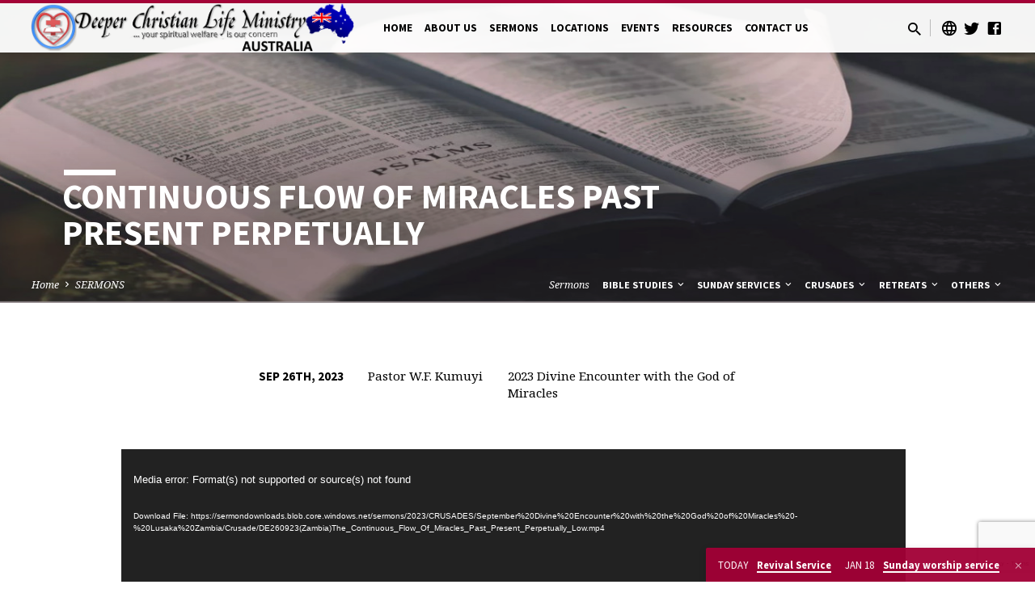

--- FILE ---
content_type: text/html; charset=UTF-8
request_url: https://dclm-au.org/sermons/crusades/2023-divine-encounter-with-the-god-of-miracles/continuous-flow-of-miracles-past-present-perpetually/
body_size: 97094
content:
<!DOCTYPE html>
<html class="no-js" lang="en-AU">
<head>
<meta charset="UTF-8" />
<meta name="viewport" content="width=device-width, initial-scale=1">
<meta name="description" content="" />
<link rel="profile" href="http://gmpg.org/xfn/11">
<title>SERMONS &#8211; Deeper Christian Life Ministry Australia</title>
<meta name='robots' content='max-image-preview:large' />
<link rel='dns-prefetch' href='//fonts.googleapis.com' />
<link rel="alternate" type="application/rss+xml" title="Deeper Christian Life Ministry Australia &raquo; Feed" href="https://dclm-au.org/feed/" />
<link rel="alternate" type="application/rss+xml" title="Deeper Christian Life Ministry Australia &raquo; Comments Feed" href="https://dclm-au.org/comments/feed/" />
<link rel="alternate" title="oEmbed (JSON)" type="application/json+oembed" href="https://dclm-au.org/wp-json/oembed/1.0/embed?url=https%3A%2F%2Fdclm-au.org%2Fsermons%2F" />
<link rel="alternate" title="oEmbed (XML)" type="text/xml+oembed" href="https://dclm-au.org/wp-json/oembed/1.0/embed?url=https%3A%2F%2Fdclm-au.org%2Fsermons%2F&#038;format=xml" />
<style id='wp-img-auto-sizes-contain-inline-css' type='text/css'>
img:is([sizes=auto i],[sizes^="auto," i]){contain-intrinsic-size:3000px 1500px}
/*# sourceURL=wp-img-auto-sizes-contain-inline-css */
</style>
<style id='wp-emoji-styles-inline-css' type='text/css'>

	img.wp-smiley, img.emoji {
		display: inline !important;
		border: none !important;
		box-shadow: none !important;
		height: 1em !important;
		width: 1em !important;
		margin: 0 0.07em !important;
		vertical-align: -0.1em !important;
		background: none !important;
		padding: 0 !important;
	}
/*# sourceURL=wp-emoji-styles-inline-css */
</style>
<style id='wp-block-library-inline-css' type='text/css'>
:root{--wp-block-synced-color:#7a00df;--wp-block-synced-color--rgb:122,0,223;--wp-bound-block-color:var(--wp-block-synced-color);--wp-editor-canvas-background:#ddd;--wp-admin-theme-color:#007cba;--wp-admin-theme-color--rgb:0,124,186;--wp-admin-theme-color-darker-10:#006ba1;--wp-admin-theme-color-darker-10--rgb:0,107,160.5;--wp-admin-theme-color-darker-20:#005a87;--wp-admin-theme-color-darker-20--rgb:0,90,135;--wp-admin-border-width-focus:2px}@media (min-resolution:192dpi){:root{--wp-admin-border-width-focus:1.5px}}.wp-element-button{cursor:pointer}:root .has-very-light-gray-background-color{background-color:#eee}:root .has-very-dark-gray-background-color{background-color:#313131}:root .has-very-light-gray-color{color:#eee}:root .has-very-dark-gray-color{color:#313131}:root .has-vivid-green-cyan-to-vivid-cyan-blue-gradient-background{background:linear-gradient(135deg,#00d084,#0693e3)}:root .has-purple-crush-gradient-background{background:linear-gradient(135deg,#34e2e4,#4721fb 50%,#ab1dfe)}:root .has-hazy-dawn-gradient-background{background:linear-gradient(135deg,#faaca8,#dad0ec)}:root .has-subdued-olive-gradient-background{background:linear-gradient(135deg,#fafae1,#67a671)}:root .has-atomic-cream-gradient-background{background:linear-gradient(135deg,#fdd79a,#004a59)}:root .has-nightshade-gradient-background{background:linear-gradient(135deg,#330968,#31cdcf)}:root .has-midnight-gradient-background{background:linear-gradient(135deg,#020381,#2874fc)}:root{--wp--preset--font-size--normal:16px;--wp--preset--font-size--huge:42px}.has-regular-font-size{font-size:1em}.has-larger-font-size{font-size:2.625em}.has-normal-font-size{font-size:var(--wp--preset--font-size--normal)}.has-huge-font-size{font-size:var(--wp--preset--font-size--huge)}.has-text-align-center{text-align:center}.has-text-align-left{text-align:left}.has-text-align-right{text-align:right}.has-fit-text{white-space:nowrap!important}#end-resizable-editor-section{display:none}.aligncenter{clear:both}.items-justified-left{justify-content:flex-start}.items-justified-center{justify-content:center}.items-justified-right{justify-content:flex-end}.items-justified-space-between{justify-content:space-between}.screen-reader-text{border:0;clip-path:inset(50%);height:1px;margin:-1px;overflow:hidden;padding:0;position:absolute;width:1px;word-wrap:normal!important}.screen-reader-text:focus{background-color:#ddd;clip-path:none;color:#444;display:block;font-size:1em;height:auto;left:5px;line-height:normal;padding:15px 23px 14px;text-decoration:none;top:5px;width:auto;z-index:100000}html :where(.has-border-color){border-style:solid}html :where([style*=border-top-color]){border-top-style:solid}html :where([style*=border-right-color]){border-right-style:solid}html :where([style*=border-bottom-color]){border-bottom-style:solid}html :where([style*=border-left-color]){border-left-style:solid}html :where([style*=border-width]){border-style:solid}html :where([style*=border-top-width]){border-top-style:solid}html :where([style*=border-right-width]){border-right-style:solid}html :where([style*=border-bottom-width]){border-bottom-style:solid}html :where([style*=border-left-width]){border-left-style:solid}html :where(img[class*=wp-image-]){height:auto;max-width:100%}:where(figure){margin:0 0 1em}html :where(.is-position-sticky){--wp-admin--admin-bar--position-offset:var(--wp-admin--admin-bar--height,0px)}@media screen and (max-width:600px){html :where(.is-position-sticky){--wp-admin--admin-bar--position-offset:0px}}
/*# sourceURL=/wp-includes/css/dist/block-library/common.min.css */
</style>
<style id='classic-theme-styles-inline-css' type='text/css'>
/*! This file is auto-generated */
.wp-block-button__link{color:#fff;background-color:#32373c;border-radius:9999px;box-shadow:none;text-decoration:none;padding:calc(.667em + 2px) calc(1.333em + 2px);font-size:1.125em}.wp-block-file__button{background:#32373c;color:#fff;text-decoration:none}
/*# sourceURL=/wp-includes/css/classic-themes.min.css */
</style>
<link rel='stylesheet' id='contact-form-7-css' href='https://dclm-au.org/wp-content/plugins/contact-form-7/includes/css/styles.css?ver=6.1.4' type='text/css' media='all' />
<link rel='stylesheet' id='dclm-locator-styles-css' href='https://dclm-au.org/wp-content/plugins/dclm-locations/frontend/css/locator.min.css?ver=2.0.1' type='text/css' media='all' />
<link rel='stylesheet' id='saved-style-css' href='https://dclm-au.org/wp-content/themes/saved/style.css?ver=2.0' type='text/css' media='all' />
<link rel='stylesheet' id='saved-child-style-css' href='https://dclm-au.org/wp-content/themes/dclm-saved-child/style.css?ver=2.0' type='text/css' media='all' />
<link rel='stylesheet' id='saved-google-fonts-css' href='//fonts.googleapis.com/css?family=Source+Sans+Pro:300,400,600,700,300italic,400italic,600italic,700italic%7CNoto+Serif:400,700,400italic,700italic' type='text/css' media='all' />
<link rel='stylesheet' id='materialdesignicons-css' href='https://dclm-au.org/wp-content/themes/saved/css/materialdesignicons.min.css?ver=2.0' type='text/css' media='all' />
<script type="text/javascript" src="https://dclm-au.org/wp-includes/js/jquery/jquery.min.js?ver=3.7.1" id="jquery-core-js"></script>
<script type="text/javascript" src="https://dclm-au.org/wp-includes/js/jquery/jquery-migrate.min.js?ver=3.4.1" id="jquery-migrate-js"></script>
<script type="text/javascript" id="ctfw-ie-unsupported-js-extra">
/* <![CDATA[ */
var ctfw_ie_unsupported = {"default_version":"7","min_version":"5","max_version":"9","version":"9","message":"You are using an outdated version of Internet Explorer. Please upgrade your browser to use this site.","redirect_url":"http://browsehappy.com/"};
//# sourceURL=ctfw-ie-unsupported-js-extra
/* ]]> */
</script>
<script type="text/javascript" src="https://dclm-au.org/wp-content/themes/saved/framework/js/ie-unsupported.js?ver=2.0" id="ctfw-ie-unsupported-js"></script>
<script type="text/javascript" src="https://dclm-au.org/wp-content/themes/saved/js/lib/jquery.dropdown.min.js?ver=2.0" id="jquery-dropdown-js"></script>
<script type="text/javascript" src="https://dclm-au.org/wp-content/themes/saved/framework/js/jquery.fitvids.js?ver=2.0" id="fitvids-js"></script>
<script type="text/javascript" id="ctfw-responsive-embeds-js-extra">
/* <![CDATA[ */
var ctfw_responsive_embeds = {"wp_responsive_embeds":"1"};
//# sourceURL=ctfw-responsive-embeds-js-extra
/* ]]> */
</script>
<script type="text/javascript" src="https://dclm-au.org/wp-content/themes/saved/framework/js/responsive-embeds.js?ver=2.0" id="ctfw-responsive-embeds-js"></script>
<script type="text/javascript" src="https://dclm-au.org/wp-content/themes/saved/js/lib/superfish.modified.js?ver=2.0" id="superfish-js"></script>
<script type="text/javascript" src="https://dclm-au.org/wp-content/themes/saved/js/lib/supersubs.js?ver=2.0" id="supersubs-js"></script>
<script type="text/javascript" src="https://dclm-au.org/wp-content/themes/saved/js/lib/jquery.meanmenu.modified.js?ver=2.0" id="jquery-meanmenu-js"></script>
<script type="text/javascript" src="https://dclm-au.org/wp-content/themes/saved/js/lib/js.cookie.min.js?ver=2.0" id="js-cookie-js"></script>
<script type="text/javascript" src="https://dclm-au.org/wp-content/themes/saved/js/lib/jquery.waitforimages.min.js?ver=2.0" id="jquery-waitforimages-js"></script>
<script type="text/javascript" src="https://dclm-au.org/wp-content/themes/saved/js/lib/jquery.smooth-scroll.min.js?ver=2.0" id="jquery-smooth-scroll-js"></script>
<script type="text/javascript" src="https://dclm-au.org/wp-content/themes/saved/js/lib/jquery.matchHeight-min.js?ver=2.0" id="jquery-matchHeight-js"></script>
<script type="text/javascript" id="saved-main-js-extra">
/* <![CDATA[ */
var saved_main = {"site_path":"/","home_url":"https://dclm-au.org","theme_url":"https://dclm-au.org/wp-content/themes/saved","is_ssl":"1","mobile_menu_close":"saved-icon saved-icon-mobile-menu-close mdi mdi-close","scroll_animations":"","comment_name_required":"1","comment_email_required":"1","comment_name_error_required":"Required","comment_email_error_required":"Required","comment_email_error_invalid":"Invalid Email","comment_url_error_invalid":"Invalid URL","comment_message_error_required":"Comment Required"};
//# sourceURL=saved-main-js-extra
/* ]]> */
</script>
<script type="text/javascript" src="https://dclm-au.org/wp-content/themes/saved/js/main.js?ver=2.0" id="saved-main-js"></script>
<link rel="https://api.w.org/" href="https://dclm-au.org/wp-json/" /><link rel="alternate" title="JSON" type="application/json" href="https://dclm-au.org/wp-json/wp/v2/pages/150" /><link rel="EditURI" type="application/rsd+xml" title="RSD" href="https://dclm-au.org/xmlrpc.php?rsd" />
<meta name="generator" content="WordPress 6.9" />
<link rel="canonical" href="https://dclm-au.org/sermons/" />
<link rel='shortlink' href='https://dclm-au.org/?p=150' />

<style type="text/css">.has-main-background-color,p.has-main-background-color { background-color: #af003a; }.has-main-color,p.has-main-color { color: #af003a; }.has-accent-background-color,p.has-accent-background-color { background-color: #af003a; }.has-accent-color,p.has-accent-color { color: #af003a; }.has-dark-background-color,p.has-dark-background-color { background-color: #000; }.has-dark-color,p.has-dark-color { color: #000; }.has-light-background-color,p.has-light-background-color { background-color: #777; }.has-light-color,p.has-light-color { color: #777; }.has-light-bg-background-color,p.has-light-bg-background-color { background-color: #f5f5f5; }.has-light-bg-color,p.has-light-bg-color { color: #f5f5f5; }.has-white-background-color,p.has-white-background-color { background-color: #fff; }.has-white-color,p.has-white-color { color: #fff; }</style>

<style type="text/css">
#saved-logo-text {
	font-family: 'Source Sans Pro', Arial, Helvetica, sans-serif;
}

.saved-entry-content h1, .saved-entry-content h2, .saved-entry-content h3, .saved-entry-content h4, .saved-entry-content h5, .saved-entry-content h6, .saved-entry-content .saved-h1, .saved-entry-content .saved-h2, .saved-entry-content .saved-h3, .saved-entry-content .saved-h4, .saved-entry-content .saved-h5, .saved-entry-content .saved-h6, .saved-widget .saved-entry-compact-header h3, .mce-content-body h1, .mce-content-body h2, .mce-content-body h3, .mce-content-body h4, .mce-content-body h5, .mce-content-body h6, .textwidget h1, .textwidget h2, .textwidget h3, .textwidget h4, .textwidget h5, .textwidget h6, .saved-bg-section-content h1, .saved-bg-section-content h2, #saved-banner-title div, .saved-widget-title, .saved-caption-image-title, #saved-comments-title, #reply-title, .saved-nav-block-title, .has-drop-cap:not(:focus):first-letter, .saved-entry-content h1, .saved-entry-content h2, .saved-entry-content h3, .saved-entry-content h4, .saved-entry-content h5, .saved-entry-content h6, .saved-entry-content .saved-h1, .saved-entry-content .saved-h2, .saved-entry-content .saved-h3, .saved-entry-content .saved-h4, .saved-entry-content .saved-h5, .saved-entry-content .saved-h6, .mce-content-body h1, .mce-content-body h2, .mce-content-body h3, .mce-content-body h4, .mce-content-body h5, .mce-content-body h6 {
	font-family: 'Source Sans Pro', Arial, Helvetica, sans-serif;
}

#saved-header-menu-content, .mean-container .mean-nav, #saved-header-bottom, .jq-dropdown, #saved-footer-menu, .saved-pagination, .saved-comment-title, .wp-block-latest-comments__comment-author, .saved-entry-full-content a:not(.saved-icon), .saved-entry-full-meta a:not(.saved-icon), .saved-entry-full-footer a, .saved-comment-content a, .saved-map-section a, #respond a, .textwidget a, .widget_ctfw-giving a, .widget_mc4wp_form_widget a, .saved-entry-full-meta-second-line a, #saved-map-section-date .saved-map-section-item-note a, .widget_rss li a, .saved-entry-short-title, .saved-entry-short-title a, .saved-colored-section-title, .saved-entry-compact-right h3, .saved-entry-compact-right h3 a, .saved-sticky-item, .saved-bg-section-text a, .saved-image-section-text a, #saved-sticky-content-custom-content a, .mce-content-body a, .saved-nav-left-right a, select, .saved-button, .saved-buttons-list a, .saved-menu-button > a, input[type=submit], .widget_tag_cloud a, .wp-block-file .wp-block-file__button, .widget_categories > ul, .widget_ctfw-categories > ul, .widget_ctfw-archives > ul, .widget_ctfw-galleries > ul, .widget_recent_entries > ul, .widget_archive > ul, .widget_meta > ul, .widget_pages > ul, .widget_links > ul, .widget_nav_menu ul.menu, .widget_calendar #wp-calendar nav span, .wp-block-calendar #wp-calendar nav span, .saved-entry-compact-image time, .saved-entry-short-label, .saved-colored-section-label, .saved-sticky-item-date, #saved-map-section-address, .saved-entry-full-date, .saved-entry-full-meta-bold, #saved-map-section-date .saved-map-section-item-text, .widget_calendar #wp-calendar caption, .widget_calendar #wp-calendar th, .saved-calendar-table-header-content, .wp-block-calendar #wp-calendar caption, .wp-block-calendar #wp-calendar th, dt, .saved-entry-content th, .mce-content-body th, blockquote cite, #respond label:not(.error):not([for=wp-comment-cookies-consent]), .wp-block-table tr:first-of-type strong, .wp-block-search__label {
	font-family: 'Source Sans Pro', Arial, Helvetica, sans-serif;
}

body, #cancel-comment-reply-link, .saved-entry-short-meta a:not(.saved-icon), .saved-entry-content-short a, .ctfw-breadcrumbs, .saved-caption-image-description, .saved-entry-full-meta-second-line, #saved-header-archives-section-name, .saved-comment-title span, #saved-calendar-title-category, #saved-header-search-mobile input[type=text], .saved-entry-full-content .saved-sermon-index-list li li a:not(.saved-icon), pre.wp-block-verse {
	font-family: 'Noto Serif', Georgia, 'Bitstream Vera Serif', 'Times New Roman', Times, serif;
}

 {
	background-color: #af003a;
}

.saved-color-main-bg, .sf-menu ul, .saved-calendar-table-header, .saved-calendar-table-top, .saved-calendar-table-header-row, .mean-container .mean-nav, .jq-dropdown .jq-dropdown-menu, .jq-dropdown .jq-dropdown-panel, .tooltipster-sidetip.saved-tooltipster .tooltipster-box, .saved-entry-compact-image time, .saved-entry-short-label, #saved-sticky, .has-main-background-color, p.has-main-background-color {
	background-color: rgba(175, 0, 58, 0.95);
}

.saved-calendar-table-header {
	border-color: #af003a !important;
}

#saved-header-top.saved-header-has-line, .saved-calendar-table-header {
	border-color: rgba(175, 0, 58, 0.95);
}

#saved-logo-text, #saved-logo-text a, .mean-container .mean-nav ul li a.mean-expand, .has-main-color, p.has-main-color {
	color: #af003a !important;
}

a, a:hover, #saved-header-menu-content > li:hover > a, #saved-map-section-list a:hover, #saved-header-search a:hover, #saved-header-search-opened .saved-search-button, #saved-header-icons a:hover, .saved-entry-short-icons .saved-icon:hover, .saved-entry-compact-icons .saved-icon:hover, .saved-entry-full-meta a:hover, #saved-calendar-remove-category a:hover, #saved-calendar-header-right a, .mean-container .saved-icon-mobile-menu-close, #saved-map-section-marker .saved-icon, .saved-entry-full-content .saved-entry-short-meta a:hover, .saved-entry-full-meta > li a.mdi:hover, .widget_search .saved-search-button:hover, #respond a:hover {
	color: #af003a;
}

.saved-entry-content a:hover:not(.saved-button):not(.wp-block-file__button), .saved-entry-compact-right a:hover, .saved-entry-full-meta a:hover, .saved-button.saved-button-light:hover, .saved-buttons-list a.saved-button-light:hover, .saved-button:hover, .saved-buttons-list a:hover, input[type=submit]:hover, .widget_tag_cloud a:hover, .saved-nav-left-right a:hover, .wp-block-file .wp-block-file__button:hover, .has-accent-color, p.has-accent-color {
	color: #af003a !important;
}

.saved-entry-short-title a, .saved-entry-compact-right h3 a, .saved-entry-full-content a:not(.saved-button):not(.saved-button-light):not(.wp-block-file__button), .saved-entry-full-meta a:not(.saved-button), .saved-entry-full-footer a:not(.saved-button), .saved-comments a:not(.saved-button), .saved-map-section a:not(.saved-button), #respond a:not(.saved-button), .saved-compact-content a:not(.saved-button), .textwidget a:not(.saved-button), .widget_ctfw-giving a, .widget_mc4wp_form_widget a, .saved-image-section-text a, .mce-content-body a, .saved-entry-content h1::before, .saved-entry-content h2::before, .saved-entry-content h3::before, .saved-entry-content h4::before, .saved-entry-content h5::before, .saved-entry-content h6::before, .saved-entry-content .saved-h1::before, .saved-entry-content .saved-h2::before, .saved-entry-content .saved-h3::before, .saved-entry-content .saved-h4::before, .saved-entry-content .saved-h5::before, .saved-entry-content .saved-h6::before, .mce-content-body h1::before, .mce-content-body h2::before, .mce-content-body h3::before, .mce-content-body h4::before, .mce-content-body h5::before, .mce-content-body h6::before, .saved-widget-title::before, #saved-comments-title::before, #reply-title::before, .saved-nav-block-title::before, .saved-entry-full-meta-label::before, dt::before, .saved-entry-content th::before, .mce-content-body th::before, #saved-map-section-address::before, #saved-header-search input[type=text]:focus, input:focus, textarea:focus {
	border-color: #af003a;
}

 {
	border-left-color: #af003a;
}

.saved-button, .saved-buttons-list a, .saved-menu-button > a, input[type=submit], .widget_tag_cloud a, .saved-nav-left-right a, .wp-block-file .wp-block-file__button, .has-accent-background-color, p.has-accent-background-color {
	background-color: #af003a;
}
</style>
<script type="text/javascript">

jQuery( 'html' )
 	.removeClass( 'no-js' )
 	.addClass( 'js' );

</script>
<link rel="icon" href="https://dclm-au.org/wp-content/uploads/2020/04/new-logo-150x150.jpg" sizes="32x32" />
<link rel="icon" href="https://dclm-au.org/wp-content/uploads/2020/04/new-logo-300x300.jpg" sizes="192x192" />
<link rel="apple-touch-icon" href="https://dclm-au.org/wp-content/uploads/2020/04/new-logo-300x300.jpg" />
<meta name="msapplication-TileImage" content="https://dclm-au.org/wp-content/uploads/2020/04/new-logo-300x300.jpg" />
				<style type="text/css" id="c4wp-checkout-css">
					.woocommerce-checkout .c4wp_captcha_field {
						margin-bottom: 10px;
						margin-top: 15px;
						position: relative;
						display: inline-block;
					}
				</style>
								<style type="text/css" id="c4wp-v3-lp-form-css">
					.login #login, .login #lostpasswordform {
						min-width: 350px !important;
					}
					.wpforms-field-c4wp iframe {
						width: 100% !important;
					}
				</style>
							<style type="text/css" id="c4wp-v3-lp-form-css">
				.login #login, .login #lostpasswordform {
					min-width: 350px !important;
				}
				.wpforms-field-c4wp iframe {
					width: 100% !important;
				}
			</style>
			</head>
<body class="wp-singular page-template page-template-page-templates page-template-dclm-sermons page-template-page-templatesdclm-sermons-php page page-id-150 wp-embed-responsive wp-theme-saved wp-child-theme-dclm-saved-child ctfw-no-loop-multiple saved-logo-font-source-sans-pro saved-heading-font-source-sans-pro saved-nav-font-source-sans-pro saved-body-font-noto-serif saved-has-logo-image saved-has-uppercase saved-has-heading-accents saved-content-width-700">

<header id="saved-header">

	
<div id="saved-header-top" class="saved-header-has-line saved-header-has-search saved-header-has-icons">

	<div>

		<div id="saved-header-top-bg"></div>

		<div id="saved-header-top-container" class="saved-centered-large">

			<div id="saved-header-top-inner">

				
<div id="saved-logo">

	<div id="saved-logo-content">

		
			
			<div id="saved-logo-image">

				<a href="https://dclm-au.org/" style="max-width:400px;max-height:60px">

					<img src="https://dclm-au.org/wp-content/uploads/2020/04/Australia.png" alt="Deeper Christian Life Ministry Australia" id="saved-logo-regular" width="400" height="60">

					
				</a>

			</div>

		
	</div>

</div>

				<nav id="saved-header-menu">

					<div id="saved-header-menu-inner">

						<ul id="saved-header-menu-content" class="sf-menu"><li id="menu-item-22" class="menu-item menu-item-type-post_type menu-item-object-page menu-item-home menu-item-22"><a href="https://dclm-au.org/">HOME</a></li>
<li id="menu-item-23" class="menu-item menu-item-type-custom menu-item-object-custom menu-item-home menu-item-has-children menu-item-23"><a href="https://dclm-au.org/#">ABOUT US</a>
<ul class="sub-menu">
	<li id="menu-item-24" class="menu-item menu-item-type-custom menu-item-object-custom menu-item-24"><a href="https://dclm-au.org/about-us">About Us &#8211; HQ Ministry</a></li>
	<li id="menu-item-376" class="menu-item menu-item-type-post_type menu-item-object-page menu-item-376"><a href="https://dclm-au.org/about-us/what-we-believe/">what we believe</a></li>
	<li id="menu-item-377" class="menu-item menu-item-type-post_type menu-item-object-page menu-item-377"><a href="https://dclm-au.org/about-us/w-f-kumuyi/">Pastor W. F. Kumuyi</a></li>
	<li id="menu-item-25" class="menu-item menu-item-type-custom menu-item-object-custom menu-item-25"><a href="https://dclm-au.org/about/national-overseer/">Our National Overseer</a></li>
</ul>
</li>
<li id="menu-item-26" class="menu-item menu-item-type-custom menu-item-object-custom menu-item-home current-menu-ancestor current-menu-parent menu-item-has-children menu-item-26"><a href="https://dclm-au.org/#">SERMONS</a>
<ul class="sub-menu">
	<li id="menu-item-155" class="menu-item menu-item-type-post_type menu-item-object-page current-menu-item page_item page-item-150 current_page_item menu-item-155"><a href="https://dclm-au.org/sermons/" aria-current="page">All Sermons</a></li>
	<li id="menu-item-145" class="menu-item menu-item-type-custom menu-item-object-custom menu-item-145"><a href="https://dclm-au.org/sermons/sunday-services">Sunday Service Sermons</a></li>
	<li id="menu-item-146" class="menu-item menu-item-type-custom menu-item-object-custom menu-item-146"><a href="https://dclm-au.org/sermons/bible-studies">Bible Study Sermons</a></li>
	<li id="menu-item-147" class="menu-item menu-item-type-custom menu-item-object-custom menu-item-147"><a href="https://dclm-au.org/a/sermons/revival-services">Revival Service Sermons</a></li>
	<li id="menu-item-148" class="menu-item menu-item-type-custom menu-item-object-custom menu-item-148"><a href="https://dclm-au.org/sermons/workers-meetings">Worker&#8217;s Training Sermons</a></li>
	<li id="menu-item-149" class="menu-item menu-item-type-custom menu-item-object-custom menu-item-149"><a href="https://dclm-au.org/sermons/leaders-meetings">Leadership Development Sermons</a></li>
</ul>
</li>
<li id="menu-item-27" class="menu-item menu-item-type-custom menu-item-object-custom menu-item-home menu-item-has-children menu-item-27"><a href="https://dclm-au.org/#">LOCATIONS</a>
<ul class="sub-menu">
	<li id="menu-item-156" class="menu-item menu-item-type-post_type menu-item-object-page menu-item-156"><a href="https://dclm-au.org/where-we-meet/">Locations</a></li>
	<li id="menu-item-144" class="menu-item menu-item-type-post_type menu-item-object-page menu-item-144"><a href="https://dclm-au.org/find-a-church-location/">Find a Church Location</a></li>
</ul>
</li>
<li id="menu-item-28" class="menu-item menu-item-type-custom menu-item-object-custom menu-item-home menu-item-has-children menu-item-28"><a href="https://dclm-au.org/#">EVENTS</a>
<ul class="sub-menu">
	<li id="menu-item-403" class="menu-item menu-item-type-post_type menu-item-object-page menu-item-403"><a href="https://dclm-au.org/events-2/events-calendar/">Events Calendar</a></li>
	<li id="menu-item-330" class="menu-item menu-item-type-custom menu-item-object-custom menu-item-home menu-item-has-children menu-item-330"><a href="https://dclm-au.org/#">July 2019 Conference</a>
	<ul class="sub-menu">
		<li id="menu-item-369" class="menu-item menu-item-type-post_type menu-item-object-page menu-item-369"><a href="https://dclm-au.org/conference-fotos/">Conference Fotos</a></li>
		<li id="menu-item-329" class="menu-item menu-item-type-custom menu-item-object-custom menu-item-329"><a href="https://dclm-au.org/sermon-series/2019conference">Conference Messages</a></li>
		<li id="menu-item-328" class="menu-item menu-item-type-custom menu-item-object-custom menu-item-328"><a href="https://dclm-au.org/sermon-series/2019conferencesongs">Conference Choir</a></li>
	</ul>
</li>
	<li id="menu-item-625" class="menu-item menu-item-type-custom menu-item-object-custom menu-item-home menu-item-has-children menu-item-625"><a href="https://dclm-au.org/#">July 2021 Conference</a>
	<ul class="sub-menu">
		<li id="menu-item-626" class="menu-item menu-item-type-custom menu-item-object-custom menu-item-626"><a href="https://dclm-au.org/sermon-series/2021conference">Conference Messages</a></li>
	</ul>
</li>
	<li id="menu-item-845" class="menu-item menu-item-type-custom menu-item-object-custom menu-item-845"><a href="https://dclm-au.org/july-2023">July 2023</a></li>
</ul>
</li>
<li id="menu-item-29" class="menu-item menu-item-type-custom menu-item-object-custom menu-item-home menu-item-has-children menu-item-29"><a href="https://dclm-au.org/#">RESOURCES</a>
<ul class="sub-menu">
	<li id="menu-item-157" class="menu-item menu-item-type-custom menu-item-object-custom menu-item-157"><a href="https://dailymanna.dclm.org">Adult Devotionals</a></li>
	<li id="menu-item-158" class="menu-item menu-item-type-custom menu-item-object-custom menu-item-158"><a href="https://highereveryday.dclm.org">Youth Devotional</a></li>
	<li id="menu-item-159" class="menu-item menu-item-type-custom menu-item-object-custom menu-item-159"><a href="https://dclmsinceremilk.blogspot.com/">Children Devotional</a></li>
</ul>
</li>
<li id="menu-item-459" class="menu-item menu-item-type-post_type menu-item-object-page menu-item-459"><a href="https://dclm-au.org/contact-us/">CONTACT US</a></li>
</ul>
					</div>

				</nav>

				
					<div id="saved-header-search" role="search">

						<div id="saved-header-search-opened">

							
<div class="saved-search-form">

	<form method="get" action="https://dclm-au.org/">

		<label class="screen-reader-text">Search</label>

		<div class="saved-search-field">
			<input type="text" name="s" aria-label="Search">
		</div>

				<a href="#" onClick="jQuery( this ).parent( 'form' ).trigger('submit'); return false;" class="saved-search-button saved-icon saved-icon-search-button mdi mdi-magnify" title="Search"></a>

	</form>

</div>

							<a href="#" id="saved-header-search-close" class="saved-icon saved-icon-search-cancel mdi mdi-close" title="Close Search"></a>

						</div>

						<div id="saved-header-search-closed">
							<a href="#" id="saved-header-search-open" class="saved-icon saved-icon-search-button mdi mdi-magnify" title="Open Search"></a>
						</div>

					</div>

				
				
					<div id="saved-header-icons-divider">
						<div id="saved-header-icons-divider-line"></div>
					</div>

				
				
					<div id="saved-header-icons">
						<ul class="saved-list-icons">
	<li><a href="https://dclm-au.org:2096" class="mdi mdi-web" title="dclm-au.org" target="_blank" rel="noopener noreferrer"></a></li>
	<li><a href="https://twitter.com/dclmau" class="mdi mdi-twitter" title="Twitter" target="_blank" rel="noopener noreferrer"></a></li>
	<li><a href="https://facebook.com/dclmau" class="mdi mdi-facebook-box" title="Facebook" target="_blank" rel="noopener noreferrer"></a></li>
</ul>					</div>

				
				<div id="saved-header-mobile-menu"></div>

			</div>

		</div>

	</div>

</div>

	
<div id="saved-banner" class="saved-color-main-bg saved-banner-title-length-40 saved-has-header-image saved-has-header-title saved-has-breadcrumbs saved-has-header-archives saved-has-header-bottom">

	
		<div id="saved-banner-image" style="opacity: 0.95; background-image: url(https://dclm-au.org/wp-content/uploads/2020/04/sermons_banner.jpg);">

			<div id="saved-banner-image-brightness" style="opacity: 0.1;"></div>

			<div class="saved-banner-image-gradient"></div>

		</div>

	
	<div id="saved-banner-inner" class="saved-centered-large">

		
		<div id="saved-banner-title">
						<div class="saved-h1">Continuous Flow Of Miracles Past Present Perpetually</div>
		</div>

	</div>

	
		<div id="saved-header-bottom">

			<div id="saved-header-bottom-inner" class="saved-centered-large saved-clearfix">

				<div class="ctfw-breadcrumbs"><a href="https://dclm-au.org/">Home</a> <span class="saved-breadcrumb-separator saved-icon saved-icon-breadcrumb-separator mdi mdi-chevron-right"></span> <a href="https://dclm-au.org/sermons/">SERMONS</a></div>
				
  <ul id="saved-header-archives">

    <li id="saved-header-archives-section-name" class="saved-header-archive-top">

      
              <a href="https://dclm-au.org/sermons/">Sermons</a>
      
    </li>

    
        <li class="saved-header-archive-top">

          <a href="#" class="saved-header-archive-top-name">
            Bible Studies            <span class="saved-icon saved-icon-archive-dropdown mdi mdi-chevron-down"></span>
          </a>

          <div id="saved-header-bible-studies-dropdown" class="saved-header-archive-dropdown jq-dropdown">

              <div class="jq-dropdown-panel">

              <ul class="saved-header-archive-list">

                
                  <li>

                                        <a href="https://dclm-au.org/sermons/bible-studies/2026-bible-study" title="2026 Bible Study">2026 Bible Study</a>

                    
                  </li>

                
                  <li>

                                        <a href="https://dclm-au.org/sermons/bible-studies/2025-bible-study" title="2025 Bible Study">2025 Bible Study</a>

                    
                  </li>

                
                  <li>

                                        <a href="https://dclm-au.org/sermons/bible-studies/2024-bible-study" title="2024 Bible Study">2024 Bible Study</a>

                    
                  </li>

                
                  <li>

                                        <a href="https://dclm-au.org/sermons/bible-studies/2023-bible-study" title="2023 Bible Study">2023 Bible Study</a>

                    
                  </li>

                
                  <li>

                                        <a href="https://dclm-au.org/sermons/bible-studies/2022-bible-study" title="2022 Bible Study">2022 Bible Study</a>

                    
                  </li>

                
                  <li>

                                        <a href="https://dclm-au.org/sermons/bible-studies/2021-bible-study" title="2021 Bible Study">2021 Bible Study</a>

                    
                  </li>

                
                  <li>

                                        <a href="https://dclm-au.org/sermons/bible-studies/2020-bible-study" title="2020 Bible Study">2020 Bible Study</a>

                    
                  </li>

                
                  <li>

                                        <a href="https://dclm-au.org/sermons/bible-studies/2019-bible-study" title="2019 Bible Study">2019 Bible Study</a>

                    
                  </li>

                
                  <li>

                                        <a href="https://dclm-au.org/sermons/bible-studies/2018-bible-studies" title="2018 Bible Studies">2018 Bible Studies</a>

                    
                  </li>

                
                  <li>

                                        <a href="https://dclm-au.org/sermons/bible-studies/2017-bible-studies" title="2017 Bible Studies">2017 Bible Studies</a>

                    
                  </li>

                
                
                  <li class="saved-header-archive-dropdown-all">

                    <a href="https://dclm-au.org/sermons/bible-studies">
                      All Bible Studies                    </a>

                  </li>

                
              </ul>

            </div>

          </div>

        </li>

      
    
        <li class="saved-header-archive-top">

          <a href="#" class="saved-header-archive-top-name">
            Sunday Services            <span class="saved-icon saved-icon-archive-dropdown mdi mdi-chevron-down"></span>
          </a>

          <div id="saved-header-sunday-services-dropdown" class="saved-header-archive-dropdown jq-dropdown">

              <div class="jq-dropdown-panel">

              <ul class="saved-header-archive-list">

                
                  <li>

                                        <a href="https://dclm-au.org/sermons/sunday-services/2026-covenant-services" title="2026 Covenant Services">2026 Covenant Services</a>

                    
                  </li>

                
                  <li>

                                        <a href="https://dclm-au.org/sermons/sunday-services/2026-sunday-services" title="2026 Sunday Services">2026 Sunday Services</a>

                    
                  </li>

                
                  <li>

                                        <a href="https://dclm-au.org/sermons/sunday-services/2025-worship-service" title="2025 Worship Service">2025 Worship Service</a>

                    
                  </li>

                
                  <li>

                                        <a href="https://dclm-au.org/sermons/sunday-services/2025-covenant-service" title="2025 Covenant Service">2025 Covenant Service</a>

                    
                  </li>

                
                  <li>

                                        <a href="https://dclm-au.org/sermons/sunday-services/2024-sunday-worship-service" title="2024 Sunday Worship Service">2024 Sunday Worship Service</a>

                    
                  </li>

                
                  <li>

                                        <a href="https://dclm-au.org/sermons/sunday-services/50th-anniversary-celebration-service" title="50th Anniversary Celebration Service">50th Anniversary Celebration Service</a>

                    
                  </li>

                
                  <li>

                                        <a href="https://dclm-au.org/sermons/sunday-services/2023-covenant-services" title="2023 Covenant Services">2023 Covenant Services</a>

                    
                  </li>

                
                  <li>

                                        <a href="https://dclm-au.org/sermons/sunday-services/2023-sunday-worship-service" title="2023 Sunday Worship Service">2023 Sunday Worship Service</a>

                    
                  </li>

                
                  <li>

                                        <a href="https://dclm-au.org/sermons/sunday-services/2022-sunday-worship-service" title="2022 Sunday Worship Service">2022 Sunday Worship Service</a>

                    
                  </li>

                
                  <li>

                                        <a href="https://dclm-au.org/sermons/sunday-services/2021-sunday-worship-service" title="2021 Sunday Worship Service">2021 Sunday Worship Service</a>

                    
                  </li>

                
                
                  <li class="saved-header-archive-dropdown-all">

                    <a href="https://dclm-au.org/sermons/sunday-services">
                      All Sunday Services                    </a>

                  </li>

                
              </ul>

            </div>

          </div>

        </li>

      
    
        <li class="saved-header-archive-top">

          <a href="#" class="saved-header-archive-top-name">
            Crusades            <span class="saved-icon saved-icon-archive-dropdown mdi mdi-chevron-down"></span>
          </a>

          <div id="saved-header-crusades-dropdown" class="saved-header-archive-dropdown jq-dropdown">

              <div class="jq-dropdown-panel">

              <ul class="saved-header-archive-list">

                
                  <li>

                                        <a href="https://dclm-au.org/sermons/crusades/2021-june-revival-program" title="2021 June Revival Program">2021 June Revival Program</a>

                    
                  </li>

                
                  <li>

                                        <a href="https://dclm-au.org/sermons/crusades/2021-may-revival-program" title="2021 May Revival Program">2021 May Revival Program</a>

                    
                  </li>

                
                  <li>

                                        <a href="https://dclm-au.org/sermons/crusades/2021-march-revival-programme" title="2021 March Revival Programme">2021 March Revival Programme</a>

                    
                  </li>

                
                  <li>

                                        <a href="https://dclm-au.org/sermons/crusades/2021-february-revival-programme" title="2021 February Revival Programme">2021 February Revival Programme</a>

                    
                  </li>

                
                  <li>

                                        <a href="https://dclm-au.org/sermons/crusades/2020-november-revival-programme" title="2020 November Revival Programme">2020 November Revival Programme</a>

                    
                  </li>

                
                  <li>

                                        <a href="https://dclm-au.org/sermons/crusades/2020-october-revival-programme" title="2020 October Revival Programme">2020 October Revival Programme</a>

                    
                  </li>

                
                  <li>

                                        <a href="https://dclm-au.org/sermons/crusades/2020-march-revival-programme" title="2020 March Revival Programme">2020 March Revival Programme</a>

                    
                  </li>

                
                  <li>

                                        <a href="https://dclm-au.org/sermons/crusades/2020-february-revival-programme" title="2020 February Revival Programme">2020 February Revival Programme</a>

                    
                  </li>

                
                  <li>

                                        <a href="https://dclm-au.org/sermons/crusades/2019-november-revival-programme" title="2019 November Revival Programme">2019 November Revival Programme</a>

                    
                  </li>

                
                  <li>

                                        <a href="https://dclm-au.org/sermons/crusades/2019-october-revival-programme" title="2019 October Revival Programme">2019 October Revival Programme</a>

                    
                  </li>

                
                
                  <li class="saved-header-archive-dropdown-all">

                    <a href="https://dclm-au.org/sermons/crusades">
                      All Crusades                    </a>

                  </li>

                
              </ul>

            </div>

          </div>

        </li>

      
    
        <li class="saved-header-archive-top">

          <a href="#" class="saved-header-archive-top-name">
            Retreats            <span class="saved-icon saved-icon-archive-dropdown mdi mdi-chevron-down"></span>
          </a>

          <div id="saved-header-retreats-dropdown" class="saved-header-archive-dropdown jq-dropdown">

              <div class="jq-dropdown-panel">

              <ul class="saved-header-archive-list">

                
                  <li>

                                        <a href="https://dclm-au.org/sermons/retreats/2025-global-december-retreat" title="2025 Global December Retreat">2025 Global December Retreat</a>

                    
                  </li>

                
                  <li>

                                        <a href="https://dclm-au.org/sermons/retreats/2025-global-easter-retreat" title="2025 Global Easter Retreat">2025 Global Easter Retreat</a>

                    
                  </li>

                
                  <li>

                                        <a href="https://dclm-au.org/sermons/retreats/2024-power-for-your-present-possession" title="2024 Power for your Present Possession">2024 Power for your Present Possession</a>

                    
                  </li>

                
                  <li>

                                        <a href="https://dclm-au.org/sermons/retreats/2023-easter-retreat" title="2023 Easter Retreat">2023 Easter Retreat</a>

                    
                  </li>

                
                  <li>

                                        <a href="https://dclm-au.org/sermons/retreats/2022-global-easter-retreat" title="2022 Global Easter Retreat">2022 Global Easter Retreat</a>

                    
                  </li>

                
                  <li>

                                        <a href="https://dclm-au.org/sermons/retreats/2021-easter-retreat" title="2021 Easter Retreat">2021 Easter Retreat</a>

                    
                  </li>

                
                  <li>

                                        <a href="https://dclm-au.org/sermons/retreats/2020-december-retreat" title="2020 December Retreat">2020 December Retreat</a>

                    
                  </li>

                
                  <li>

                                        <a href="https://dclm-au.org/sermons/retreats/2019-december-retreat" title="2019 December Retreat">2019 December Retreat</a>

                    
                  </li>

                
                  <li>

                                        <a href="https://dclm-au.org/sermons/retreats/2019-easter-retreat" title="2019 Easter Retreat">2019 Easter Retreat</a>

                    
                  </li>

                
                  <li>

                                        <a href="https://dclm-au.org/sermons/retreats/2018-december-retreat" title="2018 December Retreat">2018 December Retreat</a>

                    
                  </li>

                
                
                  <li class="saved-header-archive-dropdown-all">

                    <a href="https://dclm-au.org/sermons/retreats">
                      All Retreats                    </a>

                  </li>

                
              </ul>

            </div>

          </div>

        </li>

      
    
        <li class="saved-header-archive-top">

          <a href="#" class="saved-header-archive-top-name">
            Others            <span class="saved-icon saved-icon-archive-dropdown mdi mdi-chevron-down"></span>
          </a>

          <div id="saved-header-others-dropdown" class="saved-header-archive-dropdown jq-dropdown jq-dropdown-anchor-right">

              <div class="jq-dropdown-panel">

              <ul class="saved-header-archive-list">

                
                  <li>

                                        <a href="https://dclm-au.org/sermons//revival-services" title="Revival Services">Revival Services</a>

                    
                  </li>

                
                  <li>

                                        <a href="https://dclm-au.org/sermons//workers-meetings" title="Workers Meetings">Workers Meetings</a>

                    
                  </li>

                
                  <li>

                                        <a href="https://dclm-au.org/sermons//watch-night-services" title="Watch Night services">Watch Night services</a>

                    
                  </li>

                
                  <li>

                                        <a href="https://dclm-au.org/sermons//leaders-meetings" title="Leaders Meetings">Leaders Meetings</a>

                    
                  </li>

                
                  <li>

                                        <a href="https://dclm-au.org/sermons//global-crusade-with-kumuyi" title="Global Crusade with Kumuyi">Global Crusade with Kumuyi</a>

                    
                  </li>

                
                  <li>

                                        <a href="https://dclm-au.org/sermons//marriage-seminars" title="Marriage Seminars">Marriage Seminars</a>

                    
                  </li>

                
                  <li>

                                        <a href="https://dclm-au.org/sermons//workers-retreat" title="Workers Retreat">Workers Retreat</a>

                    
                  </li>

                
                  <li>

                                        <a href="https://dclm-au.org/sermons//international-conferences" title="International Conferences">International Conferences</a>

                    
                  </li>

                
                  <li>

                                        <a href="https://dclm-au.org/sermons//special-occasions" title="Special Occasions">Special Occasions</a>

                    
                  </li>

                
                  <li>

                                        <a href="https://dclm-au.org/sermons//youth-success-camps" title="Youth Success Camps">Youth Success Camps</a>

                    
                  </li>

                
                  <li>

                                        <a href="https://dclm-au.org/sermons//european-conferences" title="European Conferences">European Conferences</a>

                    
                  </li>

                
                  <li>

                                        <a href="https://dclm-au.org/sermons//north-america-conferences" title="North America Conferences">North America Conferences</a>

                    
                  </li>

                
                
              </ul>

            </div>

          </div>

        </li>

      
    
  </ul>

			</div>

		</div>

	
</div>

</header>

<main id="saved-content">

	<div id="saved-content-inner">

				<h1 id="saved-main-title">Continuous Flow Of Miracles Past Present Perpetually</h1>

		

		
<article id="post-2023-Divine-Encounter-with-the-God-of-Miracles-sermon" class="saved-entry-full saved-sermon-full post-0 post type-post status-publish format-standard hentry ctfw-no-image">

	<header class="saved-entry-full-header saved-centered-large">

		
			<h1 id="saved-main-title">
				Continuous Flow of Miracles Past Present Perpetually			</h1>

		
		<ul class="saved-entry-meta saved-entry-full-meta">

			<li id="saved-sermon-date" class="saved-entry-full-date">
								<time datetime="2023-09-26T19:00:00+00:00" class="saved-dark">Sep 26th, 2023</time>
			</li>

			
				<li id="saved-sermon-speaker">
										Pastor W.F. Kumuyi				</li>

			
			
			
				<li id="saved-sermon-series">
										2023 Divine Encounter with the God of Miracles				</li>

			
			
		</ul>

	</header>

	
		<div id="saved-sermon-media" class="saved-centered-medium">

			
				<div id="saved-sermon-player">

					
						<div id="saved-sermon-video-player">
							<div style="width: 640px;" class="wp-video"><video class="wp-video-shortcode" id="video-0-1" width="640" height="360" preload="metadata" controls="controls"><source type="video/mp4" src="https://sermondownloads.blob.core.windows.net/sermons/2023/CRUSADES/September%20Divine%20Encounter%20with%20the%20God%20of%20Miracles%20-%20Lusaka%20Zambia/Crusade/DE260923(Zambia)The_Continuous_Flow_Of_Miracles_Past_Present_Perpetually_Low.mp4" /><a href="https://sermondownloads.blob.core.windows.net/sermons/2023/CRUSADES/September%20Divine%20Encounter%20with%20the%20God%20of%20Miracles%20-%20Lusaka%20Zambia/Crusade/DE260923(Zambia)The_Continuous_Flow_Of_Miracles_Past_Present_Perpetually_Low.mp4">https://sermondownloads.blob.core.windows.net/sermons/2023/CRUSADES/September%20Divine%20Encounter%20with%20the%20God%20of%20Miracles%20-%20Lusaka%20Zambia/Crusade/DE260923(Zambia)The_Continuous_Flow_Of_Miracles_Past_Present_Perpetually_Low.mp4</a></video></div>						</div>

					
					
				</div>

			
			
				<ul id="saved-sermon-buttons" class="saved-buttons-list">

					<li id="saved-sermon-video-player-button">
							<a href="/sermons/crusades/2023-divine-encounter-with-the-god-of-miracles/continuous-flow-of-miracles-past-present-perpetually/?player=video">
								<span class="saved-icon saved-icon-video-watch mdi mdi-video"></span>
								Watch							</a>
						</li><li id="saved-sermon-audio-player-button">
							<a href="/sermons/crusades/2023-divine-encounter-with-the-god-of-miracles/continuous-flow-of-miracles-past-present-perpetually/?player=audio" class="saved-button-light">
								<span class="saved-icon saved-icon-audio-listen mdi mdi-headphones"></span>
								Listen							</a>
						</li><li id="saved-sermon-download-button">
							<a href="#" class="saved-button-light" data-jq-dropdown="#saved-sermon-download-dropdown">
								<span class="saved-icon saved-icon-download mdi mdi-download"></span>
								Save							</a>
						</li>
				</ul>

			
		</div>

	
	
	

</article>


	<div id="saved-sermon-download-dropdown" class="jq-dropdown" style="width:215px;max-width:225px;">

  		<div class="jq-dropdown-panel" style="width:215px;max-width:225px;">

	  		<ul>

		  		
		  		<li>

						<span class="saved-icon saved-icon-video-download mdi mdi-video"></span>

						<a href="https://dclm-au.org/?rdownload=https%3A%2F%2Fsermondownloads.blob.core.windows.net%2Fsermons%2F2023%2FCRUSADES%2FSeptember%2520Divine%2520Encounter%2520with%2520the%2520God%2520of%2520Miracles%2520-%2520Lusaka%2520Zambia%2FCrusade%2FDE260923%28Zambia%29The_Continuous_Flow_Of_Miracles_Past_Present_Perpetually_Med.mp4&#038;size=-1.0%20YB" download>
							High Quality Video						</a>

            							<span class="saved-sermon-download-dropdown-filesize">-1.0 YB</span>
						
					</li>

				  
		  		
		  		<li>

						<span class="saved-icon saved-icon-video-download mdi mdi-video"></span>

						<a href="https://dclm-au.org/?rdownload=https%3A%2F%2Fsermondownloads.blob.core.windows.net%2Fsermons%2F2023%2FCRUSADES%2FSeptember%2520Divine%2520Encounter%2520with%2520the%2520God%2520of%2520Miracles%2520-%2520Lusaka%2520Zambia%2FCrusade%2FDE260923%28Zambia%29The_Continuous_Flow_Of_Miracles_Past_Present_Perpetually_Low.mp4&#038;size=-1.0%20YB" download>
							Low Quality Video						</a>

													<span class="saved-sermon-download-dropdown-filesize">-1.0 YB</span>
						
					</li>

				  
					
		  		<li>

						<span class="saved-icon saved-icon-video-download mdi mdi-video"></span>

						<a href="https://dclm-au.org/?rdownload=https%3A%2F%2Fsermondownloads.blob.core.windows.net%2Fsermons%2F2023%2FCRUSADES%2FSeptember%2520Divine%2520Encounter%2520with%2520the%2520God%2520of%2520Miracles%2520-%2520Lusaka%2520Zambia%2FCrusade%2FDE26092023%28ZAMBIA%29The_Continuous_Flow_Of_Miracles_Past_Present_Perpetually_vfr.mp4&#038;size=-1.0%20YB" download>
							French Video						</a>

													<span class="saved-sermon-download-dropdown-filesize">0B</span>
						
					</li>

				  
		  		
		  			<li>

						<span class="saved-icon saved-icon-audio-download mdi mdi-headphones"></span>

						<a href="https://dclm-au.org/?rdownload=https%3A%2F%2Fsermondownloads.blob.core.windows.net%2Fsermons%2F2023%2FCRUSADES%2FSeptember%2520Divine%2520Encounter%2520with%2520the%2520God%2520of%2520Miracles%2520-%2520Lusaka%2520Zambia%2FCrusade%2FDE260923%28Zambia%29The_Continuous_Flow_Of_Miracles_Past_Present_Perpetually_Eng.mp3&#038;size=-1.0%20YB" download>
							Audio (MP3)						</a>

													<span class="saved-sermon-download-dropdown-filesize">-1.0 YB</span>
						
					</li>

				
		  		
			</ul>

		</div>

	</div>


		
		
		
		
	

	</div>

</main>


<footer id="saved-footer" class="saved-footer-no-location saved-footer-no-map saved-footer-has-icons saved-footer-has-notice saved-footer-has-menu saved-footer-has-submenu saved-footer-has-widgets">

	
<div id="saved-footer-widgets-row" class="saved-widgets-row saved-bg-secondary">

	<div class="saved-widgets-row-inner saved-centered-large">

		<div class="saved-widgets-row-content">

			<aside id="ctfw-events-2" class="saved-widget widget_ctfw-events"><h2 class="saved-widget-title">Events</h2>
	<article class="saved-event-compact saved-entry-compact saved-entry-has-image post-121 ctc_event type-ctc_event status-publish has-post-thumbnail hentry ctc_event_category-services ctfw-has-image">

		<div class="saved-entry-compact-header">

			
				<div class="saved-entry-compact-image saved-hover-image">

					<a href="https://dclm-au.org/events/revival-service/" title="Revival Service">
						<img width="200" height="133" src="https://dclm-au.org/wp-content/uploads/2020/04/revival-service-200x133.jpg" class="attachment-saved-rect-small size-saved-rect-small wp-post-image" alt="" decoding="async" loading="lazy" srcset="https://dclm-au.org/wp-content/uploads/2020/04/revival-service-200x133.jpg 200w, https://dclm-au.org/wp-content/uploads/2020/04/revival-service-720x480.jpg 720w, https://dclm-au.org/wp-content/uploads/2020/04/revival-service-480x320.jpg 480w" sizes="auto, (max-width: 200px) 100vw, 200px" />					</a>

											<time datetime="2026-01-16T00:00:00+11:00">Today</time>
					
				</div>

			
			
				<div class="saved-entry-compact-right">

					
						<h3>
							<a href="https://dclm-au.org/events/revival-service/" title="Revival Service">Revival Service</a>
						</h3>

					
					
						<ul class="saved-entry-meta saved-entry-compact-meta">

							
															<li class="saved-event-compact-time">
									7:00 pm								</li>
							
							
						</ul>

					
				</div>

			
		</div>

		
	</article>


	<article class="saved-event-compact saved-entry-compact saved-entry-has-image post-83 ctc_event type-ctc_event status-publish has-post-thumbnail hentry ctc_event_category-services ctfw-has-image">

		<div class="saved-entry-compact-header">

			
				<div class="saved-entry-compact-image saved-hover-image">

					<a href="https://dclm-au.org/events/sunday-worship-service/" title="Sunday worship service">
						<img width="200" height="133" src="https://dclm-au.org/wp-content/uploads/2020/04/Sunday-WS-200x133.jpg" class="attachment-saved-rect-small size-saved-rect-small wp-post-image" alt="" decoding="async" loading="lazy" srcset="https://dclm-au.org/wp-content/uploads/2020/04/Sunday-WS-200x133.jpg 200w, https://dclm-au.org/wp-content/uploads/2020/04/Sunday-WS-720x480.jpg 720w, https://dclm-au.org/wp-content/uploads/2020/04/Sunday-WS-480x320.jpg 480w" sizes="auto, (max-width: 200px) 100vw, 200px" />					</a>

											<time datetime="2026-01-18T00:00:00+11:00">Jan 18</time>
					
				</div>

			
			
				<div class="saved-entry-compact-right">

					
						<h3>
							<a href="https://dclm-au.org/events/sunday-worship-service/" title="Sunday worship service">Sunday worship service</a>
						</h3>

					
					
						<ul class="saved-entry-meta saved-entry-compact-meta">

							
															<li class="saved-event-compact-time">
									10:00 am								</li>
							
							
						</ul>

					
				</div>

			
		</div>

		
	</article>


	<article class="saved-event-compact saved-entry-compact saved-entry-has-image post-118 ctc_event type-ctc_event status-publish has-post-thumbnail hentry ctc_event_category-services ctfw-has-image">

		<div class="saved-entry-compact-header">

			
				<div class="saved-entry-compact-image saved-hover-image">

					<a href="https://dclm-au.org/events/bible-study/" title="Bible Study">
						<img width="200" height="133" src="https://dclm-au.org/wp-content/uploads/2020/04/BibleStudy-400x400-1-200x133.jpg" class="attachment-saved-rect-small size-saved-rect-small wp-post-image" alt="" decoding="async" loading="lazy" srcset="https://dclm-au.org/wp-content/uploads/2020/04/BibleStudy-400x400-1-200x133.jpg 200w, https://dclm-au.org/wp-content/uploads/2020/04/BibleStudy-400x400-1-720x480.jpg 720w, https://dclm-au.org/wp-content/uploads/2020/04/BibleStudy-400x400-1-480x320.jpg 480w" sizes="auto, (max-width: 200px) 100vw, 200px" />					</a>

											<time datetime="2026-01-21T00:00:00+11:00">Jan 21</time>
					
				</div>

			
			
				<div class="saved-entry-compact-right">

					
						<h3>
							<a href="https://dclm-au.org/events/bible-study/" title="Bible Study">Bible Study</a>
						</h3>

					
					
						<ul class="saved-entry-meta saved-entry-compact-meta">

							
															<li class="saved-event-compact-time">
									7:00 pm								</li>
							
							
						</ul>

					
				</div>

			
		</div>

		
	</article>

</aside><aside id="dclm-sermons-2" class="saved-widget widget_dclm-sermons"><h2 class="saved-widget-title">Sermons</h2>
	<article	class="saved-post-compact saved-image-section-image-left saved-entry-compact saved-entry-has-image post-0 post type-post status-publish format-standard hentry ctfw-has-image">

		<div class="saved-entry-compact-header">

			
				<div class="saved-entry-compact-image saved-hover-image">

					<a href="https://dclm-au.org/sermons/revival-services/2026-power-night/" title="2026-Power-Night">
						<img src="https://dclmsermons.s3.amazonaws.com/2026/THURS/PNHD.JPG" class="attachment-post-thumbnail size-post-thumbnail wp-post-image" alt=""  width="200" height="133">
					</a>

					
						<time datetime="2026-01-15T19:00:00+00:00" class="saved-entry-short-date saved-entry-short-label">

							Jan 15
						</time>

					
				</div>

			
			
				<div class="saved-entry-compact-right">

					
						<h3 class="dclm-ellipsis">
							<a href="https://dclm-au.org/sermons/revival-services/2026-power-night/complete-healing-and-health-by-his-stripes" title="Complete Healing and Health by His Stripes">Complete Healing and Health by His Stripes</a>
						</h3>

					
					
						<ul class="saved-entry-meta saved-entry-compact-meta">

							
															<li class="saved-sermon-compact-topic">
									Revival Services								</li>
							
							
							
							
								<li class="saved-entry-compact-icons">

									<ul class="saved-list-icons">

										
																					<li><a href="https://dclm-au.org/sermons/revival-services/2026-power-night/complete-healing-and-health-by-his-stripes?player=video" class="saved-icon saved-icon-video-watch mdi mdi-video" title="Watch Video"></a></li>
										
																					<li><a href="https://dclm-au.org/sermons/revival-services/2026-power-night/complete-healing-and-health-by-his-stripes?player=audio" class="saved-icon saved-icon-audio-listen mdi mdi-headphones" title="Listen to Audio"></a></li>
										
										
									</ul>

								</li>

							
						</ul>

					
				</div>

			
		</div>

	</article>


	<article	class="saved-post-compact saved-image-section-image-right saved-entry-compact saved-entry-has-image post-0 post type-post status-publish format-standard hentry ctfw-has-image">

		<div class="saved-entry-compact-header">

			
				<div class="saved-entry-compact-image saved-hover-image">

					<a href="https://dclm-au.org/sermons/bible-studies/2026-bible-study/" title="2026-Bible-Study">
						<img src="https://dclmsermons.s3.amazonaws.com/2026/MBS/mbshd1.jpg" class="attachment-post-thumbnail size-post-thumbnail wp-post-image" alt=""  width="200" height="133">
					</a>

					
						<time datetime="2026-01-12T19:00:00+00:00" class="saved-entry-short-date saved-entry-short-label">

							Jan 12
						</time>

					
				</div>

			
			
				<div class="saved-entry-compact-right">

					
						<h3 class="dclm-ellipsis">
							<a href="https://dclm-au.org/sermons/bible-studies/2026-bible-study/learning-to-become-and-live-as-a-worthy-example" title="Learning to Become and Live as a Worthy Example">Learning to Become and Live as a Worthy Example</a>
						</h3>

					
					
						<ul class="saved-entry-meta saved-entry-compact-meta">

							
															<li class="saved-sermon-compact-topic">
									Bible Studies								</li>
							
							
							
							
								<li class="saved-entry-compact-icons">

									<ul class="saved-list-icons">

										
																					<li><a href="https://dclm-au.org/sermons/bible-studies/2026-bible-study/learning-to-become-and-live-as-a-worthy-example?player=video" class="saved-icon saved-icon-video-watch mdi mdi-video" title="Watch Video"></a></li>
										
																					<li><a href="https://dclm-au.org/sermons/bible-studies/2026-bible-study/learning-to-become-and-live-as-a-worthy-example?player=audio" class="saved-icon saved-icon-audio-listen mdi mdi-headphones" title="Listen to Audio"></a></li>
										
										
									</ul>

								</li>

							
						</ul>

					
				</div>

			
		</div>

	</article>


	<article	class="saved-post-compact saved-image-section-image-left saved-entry-compact saved-entry-has-image post-0 post type-post status-publish format-standard hentry ctfw-has-image">

		<div class="saved-entry-compact-header">

			
				<div class="saved-entry-compact-image saved-hover-image">

					<a href="https://dclm-au.org/sermons/sunday-services/2026-covenant-services/" title="2026-Covenant-Services">
						<img src="https://dclmsermons.s3.amazonaws.com/2026/SWS/DLBC-Covenant.jpg" class="attachment-post-thumbnail size-post-thumbnail wp-post-image" alt=""  width="200" height="133">
					</a>

					
						<time datetime="2026-01-11T11:00:00+00:00" class="saved-entry-short-date saved-entry-short-label">

							Jan 11
						</time>

					
				</div>

			
			
				<div class="saved-entry-compact-right">

					
						<h3 class="dclm-ellipsis">
							<a href="https://dclm-au.org/sermons/sunday-services/2026-covenant-services/enjoying-full-covenant-blessings-throughout-all-your-years" title="Enjoying Full Covenant Blessings throughout all Your Years">Enjoying Full Covenant Blessings throughout all Your Years</a>
						</h3>

					
					
						<ul class="saved-entry-meta saved-entry-compact-meta">

							
															<li class="saved-sermon-compact-topic">
									Sunday Services								</li>
							
							
							
							
								<li class="saved-entry-compact-icons">

									<ul class="saved-list-icons">

										
																					<li><a href="https://dclm-au.org/sermons/sunday-services/2026-covenant-services/enjoying-full-covenant-blessings-throughout-all-your-years?player=video" class="saved-icon saved-icon-video-watch mdi mdi-video" title="Watch Video"></a></li>
										
																					<li><a href="https://dclm-au.org/sermons/sunday-services/2026-covenant-services/enjoying-full-covenant-blessings-throughout-all-your-years?player=audio" class="saved-icon saved-icon-audio-listen mdi mdi-headphones" title="Listen to Audio"></a></li>
										
										
									</ul>

								</li>

							
						</ul>

					
				</div>

			
		</div>

	</article>

</aside>
		</div>

	</div>

</div>

	
	
		<div id="saved-footer-bottom" class="saved-color-main-bg">

			<div id="saved-footer-bottom-inner" class="saved-centered-large">

				
					<div id="saved-footer-icons-notice">

						
							<div id="saved-footer-icons">
								<ul class="saved-list-icons">
	<li><a href="https://twitter.com/dclmhq" class="mdi mdi-twitter" title="Twitter" target="_blank" rel="noopener noreferrer"></a></li>
	<li><a href="https://facebook.com/dclm.melbourne" class="mdi mdi-facebook-box" title="Facebook" target="_blank" rel="noopener noreferrer"></a></li>
</ul>							</div>

						
						
							<div id="saved-footer-notice">
								© 2026 Deeper Christian Life Ministry Australia. 							</div>

						
					</div>

				
				
					<nav id="saved-footer-menu">
						<ul id="saved-footer-menu-content" class=""><li id="menu-item-160" class="menu-item menu-item-type-post_type menu-item-object-page menu-item-home menu-item-has-children menu-item-160"><a href="https://dclm-au.org/">Home</a>
<ul class="sub-menu">
	<li id="menu-item-161" class="menu-item menu-item-type-post_type menu-item-object-page menu-item-161"><a href="https://dclm-au.org/about-us/">About us – HQ Ministry</a></li>
	<li id="menu-item-378" class="menu-item menu-item-type-post_type menu-item-object-page menu-item-378"><a href="https://dclm-au.org/about-us/what-we-believe/">what we believe</a></li>
	<li id="menu-item-379" class="menu-item menu-item-type-post_type menu-item-object-page menu-item-379"><a href="https://dclm-au.org/about-us/w-f-kumuyi/">Pastor W. F. Kumuyi</a></li>
	<li id="menu-item-167" class="menu-item menu-item-type-post_type menu-item-object-page menu-item-167"><a href="https://dclm-au.org/national-overseer/">National Overseer</a></li>
</ul>
</li>
<li id="menu-item-162" class="menu-item menu-item-type-post_type menu-item-object-page current-menu-item page_item page-item-150 current_page_item menu-item-has-children menu-item-162"><a href="https://dclm-au.org/sermons/" aria-current="page">SERMONS</a>
<ul class="sub-menu">
	<li id="menu-item-163" class="menu-item menu-item-type-custom menu-item-object-custom menu-item-163"><a href="https://dclm-au.org/sermons/">All Sermons</a></li>
	<li id="menu-item-164" class="menu-item menu-item-type-custom menu-item-object-custom menu-item-164"><a href="https://dclm-au.org/sermon-series/sunday-sermons/">Sunday Services</a></li>
	<li id="menu-item-165" class="menu-item menu-item-type-custom menu-item-object-custom menu-item-165"><a href="https://dclm-au.org/sermons/bible-studies">Bible Study Services</a></li>
	<li id="menu-item-166" class="menu-item menu-item-type-custom menu-item-object-custom menu-item-166"><a href="https://dclm-au.org/sermons/revival-services">Revival Services</a></li>
</ul>
</li>
<li id="menu-item-168" class="menu-item menu-item-type-post_type menu-item-object-page menu-item-has-children menu-item-168"><a href="https://dclm-au.org/events-2/">Events</a>
<ul class="sub-menu">
	<li id="menu-item-171" class="menu-item menu-item-type-custom menu-item-object-custom menu-item-171"><a href="https://dclm-au.org:2096">Webmail</a></li>
	<li id="menu-item-404" class="menu-item menu-item-type-post_type menu-item-object-page menu-item-404"><a href="https://dclm-au.org/events-2/events-calendar/">Events Calendar</a></li>
	<li id="menu-item-169" class="menu-item menu-item-type-post_type menu-item-object-page menu-item-169"><a href="https://dclm-au.org/where-we-meet/">Where We Meet</a></li>
	<li id="menu-item-170" class="menu-item menu-item-type-post_type menu-item-object-page menu-item-170"><a href="https://dclm-au.org/find-a-church-location/">Find a Church Location</a></li>
</ul>
</li>
</ul>					</nav>

				
			</div>

		</div>

	
</footer>


<aside id="saved-sticky" class="saved-sticky-content-type-events">

	<div id="saved-sticky-inner">

		<div id="saved-sticky-content">

			
				<div id="saved-sticky-items">

					
						<div class="saved-sticky-item">

							<a href="https://dclm-au.org/events/revival-service/" title="Revival Service">

																	<span class="saved-sticky-item-date">
										Today									</span>
								
								<span class="saved-sticky-item-title">Revival Service</span>

							</a>

						</div>

					
						<div class="saved-sticky-item">

							<a href="https://dclm-au.org/events/sunday-worship-service/" title="Sunday worship service">

																	<span class="saved-sticky-item-date">
										Jan 18									</span>
								
								<span class="saved-sticky-item-title">Sunday worship service</span>

							</a>

						</div>

					
				</div>

			
		</div>

		<div id="saved-sticky-dismiss">
			<a href="#" class="saved-icon saved-icon-sticky-dismiss mdi mdi-close" title="Close"></a>
		</div>

	</div>

</aside>

<script type="speculationrules">
{"prefetch":[{"source":"document","where":{"and":[{"href_matches":"/*"},{"not":{"href_matches":["/wp-*.php","/wp-admin/*","/wp-content/uploads/*","/wp-content/*","/wp-content/plugins/*","/wp-content/themes/dclm-saved-child/*","/wp-content/themes/saved/*","/*\\?(.+)"]}},{"not":{"selector_matches":"a[rel~=\"nofollow\"]"}},{"not":{"selector_matches":".no-prefetch, .no-prefetch a"}}]},"eagerness":"conservative"}]}
</script>
<link rel='stylesheet' id='mediaelement-css' href='https://dclm-au.org/wp-includes/js/mediaelement/mediaelementplayer-legacy.min.css?ver=4.2.17' type='text/css' media='all' />
<link rel='stylesheet' id='wp-mediaelement-css' href='https://dclm-au.org/wp-includes/js/mediaelement/wp-mediaelement.min.css?ver=6.9' type='text/css' media='all' />
<style id='global-styles-inline-css' type='text/css'>
:root{--wp--preset--aspect-ratio--square: 1;--wp--preset--aspect-ratio--4-3: 4/3;--wp--preset--aspect-ratio--3-4: 3/4;--wp--preset--aspect-ratio--3-2: 3/2;--wp--preset--aspect-ratio--2-3: 2/3;--wp--preset--aspect-ratio--16-9: 16/9;--wp--preset--aspect-ratio--9-16: 9/16;--wp--preset--color--black: #000000;--wp--preset--color--cyan-bluish-gray: #abb8c3;--wp--preset--color--white: #fff;--wp--preset--color--pale-pink: #f78da7;--wp--preset--color--vivid-red: #cf2e2e;--wp--preset--color--luminous-vivid-orange: #ff6900;--wp--preset--color--luminous-vivid-amber: #fcb900;--wp--preset--color--light-green-cyan: #7bdcb5;--wp--preset--color--vivid-green-cyan: #00d084;--wp--preset--color--pale-cyan-blue: #8ed1fc;--wp--preset--color--vivid-cyan-blue: #0693e3;--wp--preset--color--vivid-purple: #9b51e0;--wp--preset--color--main: #af003a;--wp--preset--color--accent: #af003a;--wp--preset--color--dark: #000;--wp--preset--color--light: #777;--wp--preset--color--light-bg: #f5f5f5;--wp--preset--gradient--vivid-cyan-blue-to-vivid-purple: linear-gradient(135deg,rgb(6,147,227) 0%,rgb(155,81,224) 100%);--wp--preset--gradient--light-green-cyan-to-vivid-green-cyan: linear-gradient(135deg,rgb(122,220,180) 0%,rgb(0,208,130) 100%);--wp--preset--gradient--luminous-vivid-amber-to-luminous-vivid-orange: linear-gradient(135deg,rgb(252,185,0) 0%,rgb(255,105,0) 100%);--wp--preset--gradient--luminous-vivid-orange-to-vivid-red: linear-gradient(135deg,rgb(255,105,0) 0%,rgb(207,46,46) 100%);--wp--preset--gradient--very-light-gray-to-cyan-bluish-gray: linear-gradient(135deg,rgb(238,238,238) 0%,rgb(169,184,195) 100%);--wp--preset--gradient--cool-to-warm-spectrum: linear-gradient(135deg,rgb(74,234,220) 0%,rgb(151,120,209) 20%,rgb(207,42,186) 40%,rgb(238,44,130) 60%,rgb(251,105,98) 80%,rgb(254,248,76) 100%);--wp--preset--gradient--blush-light-purple: linear-gradient(135deg,rgb(255,206,236) 0%,rgb(152,150,240) 100%);--wp--preset--gradient--blush-bordeaux: linear-gradient(135deg,rgb(254,205,165) 0%,rgb(254,45,45) 50%,rgb(107,0,62) 100%);--wp--preset--gradient--luminous-dusk: linear-gradient(135deg,rgb(255,203,112) 0%,rgb(199,81,192) 50%,rgb(65,88,208) 100%);--wp--preset--gradient--pale-ocean: linear-gradient(135deg,rgb(255,245,203) 0%,rgb(182,227,212) 50%,rgb(51,167,181) 100%);--wp--preset--gradient--electric-grass: linear-gradient(135deg,rgb(202,248,128) 0%,rgb(113,206,126) 100%);--wp--preset--gradient--midnight: linear-gradient(135deg,rgb(2,3,129) 0%,rgb(40,116,252) 100%);--wp--preset--font-size--small: 13px;--wp--preset--font-size--medium: 20px;--wp--preset--font-size--large: 36px;--wp--preset--font-size--x-large: 42px;--wp--preset--spacing--20: 0.44rem;--wp--preset--spacing--30: 0.67rem;--wp--preset--spacing--40: 1rem;--wp--preset--spacing--50: 1.5rem;--wp--preset--spacing--60: 2.25rem;--wp--preset--spacing--70: 3.38rem;--wp--preset--spacing--80: 5.06rem;--wp--preset--shadow--natural: 6px 6px 9px rgba(0, 0, 0, 0.2);--wp--preset--shadow--deep: 12px 12px 50px rgba(0, 0, 0, 0.4);--wp--preset--shadow--sharp: 6px 6px 0px rgba(0, 0, 0, 0.2);--wp--preset--shadow--outlined: 6px 6px 0px -3px rgb(255, 255, 255), 6px 6px rgb(0, 0, 0);--wp--preset--shadow--crisp: 6px 6px 0px rgb(0, 0, 0);}:where(.is-layout-flex){gap: 0.5em;}:where(.is-layout-grid){gap: 0.5em;}body .is-layout-flex{display: flex;}.is-layout-flex{flex-wrap: wrap;align-items: center;}.is-layout-flex > :is(*, div){margin: 0;}body .is-layout-grid{display: grid;}.is-layout-grid > :is(*, div){margin: 0;}:where(.wp-block-columns.is-layout-flex){gap: 2em;}:where(.wp-block-columns.is-layout-grid){gap: 2em;}:where(.wp-block-post-template.is-layout-flex){gap: 1.25em;}:where(.wp-block-post-template.is-layout-grid){gap: 1.25em;}.has-black-color{color: var(--wp--preset--color--black) !important;}.has-cyan-bluish-gray-color{color: var(--wp--preset--color--cyan-bluish-gray) !important;}.has-white-color{color: var(--wp--preset--color--white) !important;}.has-pale-pink-color{color: var(--wp--preset--color--pale-pink) !important;}.has-vivid-red-color{color: var(--wp--preset--color--vivid-red) !important;}.has-luminous-vivid-orange-color{color: var(--wp--preset--color--luminous-vivid-orange) !important;}.has-luminous-vivid-amber-color{color: var(--wp--preset--color--luminous-vivid-amber) !important;}.has-light-green-cyan-color{color: var(--wp--preset--color--light-green-cyan) !important;}.has-vivid-green-cyan-color{color: var(--wp--preset--color--vivid-green-cyan) !important;}.has-pale-cyan-blue-color{color: var(--wp--preset--color--pale-cyan-blue) !important;}.has-vivid-cyan-blue-color{color: var(--wp--preset--color--vivid-cyan-blue) !important;}.has-vivid-purple-color{color: var(--wp--preset--color--vivid-purple) !important;}.has-black-background-color{background-color: var(--wp--preset--color--black) !important;}.has-cyan-bluish-gray-background-color{background-color: var(--wp--preset--color--cyan-bluish-gray) !important;}.has-white-background-color{background-color: var(--wp--preset--color--white) !important;}.has-pale-pink-background-color{background-color: var(--wp--preset--color--pale-pink) !important;}.has-vivid-red-background-color{background-color: var(--wp--preset--color--vivid-red) !important;}.has-luminous-vivid-orange-background-color{background-color: var(--wp--preset--color--luminous-vivid-orange) !important;}.has-luminous-vivid-amber-background-color{background-color: var(--wp--preset--color--luminous-vivid-amber) !important;}.has-light-green-cyan-background-color{background-color: var(--wp--preset--color--light-green-cyan) !important;}.has-vivid-green-cyan-background-color{background-color: var(--wp--preset--color--vivid-green-cyan) !important;}.has-pale-cyan-blue-background-color{background-color: var(--wp--preset--color--pale-cyan-blue) !important;}.has-vivid-cyan-blue-background-color{background-color: var(--wp--preset--color--vivid-cyan-blue) !important;}.has-vivid-purple-background-color{background-color: var(--wp--preset--color--vivid-purple) !important;}.has-black-border-color{border-color: var(--wp--preset--color--black) !important;}.has-cyan-bluish-gray-border-color{border-color: var(--wp--preset--color--cyan-bluish-gray) !important;}.has-white-border-color{border-color: var(--wp--preset--color--white) !important;}.has-pale-pink-border-color{border-color: var(--wp--preset--color--pale-pink) !important;}.has-vivid-red-border-color{border-color: var(--wp--preset--color--vivid-red) !important;}.has-luminous-vivid-orange-border-color{border-color: var(--wp--preset--color--luminous-vivid-orange) !important;}.has-luminous-vivid-amber-border-color{border-color: var(--wp--preset--color--luminous-vivid-amber) !important;}.has-light-green-cyan-border-color{border-color: var(--wp--preset--color--light-green-cyan) !important;}.has-vivid-green-cyan-border-color{border-color: var(--wp--preset--color--vivid-green-cyan) !important;}.has-pale-cyan-blue-border-color{border-color: var(--wp--preset--color--pale-cyan-blue) !important;}.has-vivid-cyan-blue-border-color{border-color: var(--wp--preset--color--vivid-cyan-blue) !important;}.has-vivid-purple-border-color{border-color: var(--wp--preset--color--vivid-purple) !important;}.has-vivid-cyan-blue-to-vivid-purple-gradient-background{background: var(--wp--preset--gradient--vivid-cyan-blue-to-vivid-purple) !important;}.has-light-green-cyan-to-vivid-green-cyan-gradient-background{background: var(--wp--preset--gradient--light-green-cyan-to-vivid-green-cyan) !important;}.has-luminous-vivid-amber-to-luminous-vivid-orange-gradient-background{background: var(--wp--preset--gradient--luminous-vivid-amber-to-luminous-vivid-orange) !important;}.has-luminous-vivid-orange-to-vivid-red-gradient-background{background: var(--wp--preset--gradient--luminous-vivid-orange-to-vivid-red) !important;}.has-very-light-gray-to-cyan-bluish-gray-gradient-background{background: var(--wp--preset--gradient--very-light-gray-to-cyan-bluish-gray) !important;}.has-cool-to-warm-spectrum-gradient-background{background: var(--wp--preset--gradient--cool-to-warm-spectrum) !important;}.has-blush-light-purple-gradient-background{background: var(--wp--preset--gradient--blush-light-purple) !important;}.has-blush-bordeaux-gradient-background{background: var(--wp--preset--gradient--blush-bordeaux) !important;}.has-luminous-dusk-gradient-background{background: var(--wp--preset--gradient--luminous-dusk) !important;}.has-pale-ocean-gradient-background{background: var(--wp--preset--gradient--pale-ocean) !important;}.has-electric-grass-gradient-background{background: var(--wp--preset--gradient--electric-grass) !important;}.has-midnight-gradient-background{background: var(--wp--preset--gradient--midnight) !important;}.has-small-font-size{font-size: var(--wp--preset--font-size--small) !important;}.has-medium-font-size{font-size: var(--wp--preset--font-size--medium) !important;}.has-large-font-size{font-size: var(--wp--preset--font-size--large) !important;}.has-x-large-font-size{font-size: var(--wp--preset--font-size--x-large) !important;}
/*# sourceURL=global-styles-inline-css */
</style>
<script type="text/javascript" src="https://dclm-au.org/wp-includes/js/dist/hooks.min.js?ver=dd5603f07f9220ed27f1" id="wp-hooks-js"></script>
<script type="text/javascript" src="https://dclm-au.org/wp-includes/js/dist/i18n.min.js?ver=c26c3dc7bed366793375" id="wp-i18n-js"></script>
<script type="text/javascript" id="wp-i18n-js-after">
/* <![CDATA[ */
wp.i18n.setLocaleData( { 'text direction\u0004ltr': [ 'ltr' ] } );
//# sourceURL=wp-i18n-js-after
/* ]]> */
</script>
<script type="text/javascript" src="https://dclm-au.org/wp-content/plugins/contact-form-7/includes/swv/js/index.js?ver=6.1.4" id="swv-js"></script>
<script type="text/javascript" id="contact-form-7-js-before">
/* <![CDATA[ */
var wpcf7 = {
    "api": {
        "root": "https:\/\/dclm-au.org\/wp-json\/",
        "namespace": "contact-form-7\/v1"
    }
};
//# sourceURL=contact-form-7-js-before
/* ]]> */
</script>
<script type="text/javascript" src="https://dclm-au.org/wp-content/plugins/contact-form-7/includes/js/index.js?ver=6.1.4" id="contact-form-7-js"></script>
<script type="text/javascript" src="https://dclm-au.org/wp-includes/js/comment-reply.min.js?ver=6.9" id="comment-reply-js" async="async" data-wp-strategy="async" fetchpriority="low"></script>
<script type="text/javascript" src="https://www.google.com/recaptcha/api.js?render=6LeE-iAaAAAAAGqtiecu8JPfhV9ZxgTmlZdS4dxO&amp;ver=3.0" id="google-recaptcha-js"></script>
<script type="text/javascript" src="https://dclm-au.org/wp-includes/js/dist/vendor/wp-polyfill.min.js?ver=3.15.0" id="wp-polyfill-js"></script>
<script type="text/javascript" id="wpcf7-recaptcha-js-before">
/* <![CDATA[ */
var wpcf7_recaptcha = {
    "sitekey": "6LeE-iAaAAAAAGqtiecu8JPfhV9ZxgTmlZdS4dxO",
    "actions": {
        "homepage": "homepage",
        "contactform": "contactform"
    }
};
//# sourceURL=wpcf7-recaptcha-js-before
/* ]]> */
</script>
<script type="text/javascript" src="https://dclm-au.org/wp-content/plugins/contact-form-7/modules/recaptcha/index.js?ver=6.1.4" id="wpcf7-recaptcha-js"></script>
<script type="text/javascript" id="mediaelement-core-js-before">
/* <![CDATA[ */
var mejsL10n = {"language":"en","strings":{"mejs.download-file":"Download File","mejs.install-flash":"You are using a browser that does not have Flash player enabled or installed. Please turn on your Flash player plugin or download the latest version from https://get.adobe.com/flashplayer/","mejs.fullscreen":"Fullscreen","mejs.play":"Play","mejs.pause":"Pause","mejs.time-slider":"Time Slider","mejs.time-help-text":"Use Left/Right Arrow keys to advance one second, Up/Down arrows to advance ten seconds.","mejs.live-broadcast":"Live Broadcast","mejs.volume-help-text":"Use Up/Down Arrow keys to increase or decrease volume.","mejs.unmute":"Unmute","mejs.mute":"Mute","mejs.volume-slider":"Volume Slider","mejs.video-player":"Video Player","mejs.audio-player":"Audio Player","mejs.captions-subtitles":"Captions/Subtitles","mejs.captions-chapters":"Chapters","mejs.none":"None","mejs.afrikaans":"Afrikaans","mejs.albanian":"Albanian","mejs.arabic":"Arabic","mejs.belarusian":"Belarusian","mejs.bulgarian":"Bulgarian","mejs.catalan":"Catalan","mejs.chinese":"Chinese","mejs.chinese-simplified":"Chinese (Simplified)","mejs.chinese-traditional":"Chinese (Traditional)","mejs.croatian":"Croatian","mejs.czech":"Czech","mejs.danish":"Danish","mejs.dutch":"Dutch","mejs.english":"English","mejs.estonian":"Estonian","mejs.filipino":"Filipino","mejs.finnish":"Finnish","mejs.french":"French","mejs.galician":"Galician","mejs.german":"German","mejs.greek":"Greek","mejs.haitian-creole":"Haitian Creole","mejs.hebrew":"Hebrew","mejs.hindi":"Hindi","mejs.hungarian":"Hungarian","mejs.icelandic":"Icelandic","mejs.indonesian":"Indonesian","mejs.irish":"Irish","mejs.italian":"Italian","mejs.japanese":"Japanese","mejs.korean":"Korean","mejs.latvian":"Latvian","mejs.lithuanian":"Lithuanian","mejs.macedonian":"Macedonian","mejs.malay":"Malay","mejs.maltese":"Maltese","mejs.norwegian":"Norwegian","mejs.persian":"Persian","mejs.polish":"Polish","mejs.portuguese":"Portuguese","mejs.romanian":"Romanian","mejs.russian":"Russian","mejs.serbian":"Serbian","mejs.slovak":"Slovak","mejs.slovenian":"Slovenian","mejs.spanish":"Spanish","mejs.swahili":"Swahili","mejs.swedish":"Swedish","mejs.tagalog":"Tagalog","mejs.thai":"Thai","mejs.turkish":"Turkish","mejs.ukrainian":"Ukrainian","mejs.vietnamese":"Vietnamese","mejs.welsh":"Welsh","mejs.yiddish":"Yiddish"}};
//# sourceURL=mediaelement-core-js-before
/* ]]> */
</script>
<script type="text/javascript" src="https://dclm-au.org/wp-includes/js/mediaelement/mediaelement-and-player.min.js?ver=4.2.17" id="mediaelement-core-js"></script>
<script type="text/javascript" src="https://dclm-au.org/wp-includes/js/mediaelement/mediaelement-migrate.min.js?ver=6.9" id="mediaelement-migrate-js"></script>
<script type="text/javascript" id="mediaelement-js-extra">
/* <![CDATA[ */
var _wpmejsSettings = {"pluginPath":"/wp-includes/js/mediaelement/","classPrefix":"mejs-","stretching":"responsive","audioShortcodeLibrary":"mediaelement","videoShortcodeLibrary":"mediaelement"};
//# sourceURL=mediaelement-js-extra
/* ]]> */
</script>
<script type="text/javascript" src="https://dclm-au.org/wp-includes/js/mediaelement/wp-mediaelement.min.js?ver=6.9" id="wp-mediaelement-js"></script>
<script type="text/javascript" src="https://dclm-au.org/wp-includes/js/mediaelement/renderers/vimeo.min.js?ver=4.2.17" id="mediaelement-vimeo-js"></script>
<script id="wp-emoji-settings" type="application/json">
{"baseUrl":"https://s.w.org/images/core/emoji/17.0.2/72x72/","ext":".png","svgUrl":"https://s.w.org/images/core/emoji/17.0.2/svg/","svgExt":".svg","source":{"concatemoji":"https://dclm-au.org/wp-includes/js/wp-emoji-release.min.js?ver=6.9"}}
</script>
<script type="module">
/* <![CDATA[ */
/*! This file is auto-generated */
const a=JSON.parse(document.getElementById("wp-emoji-settings").textContent),o=(window._wpemojiSettings=a,"wpEmojiSettingsSupports"),s=["flag","emoji"];function i(e){try{var t={supportTests:e,timestamp:(new Date).valueOf()};sessionStorage.setItem(o,JSON.stringify(t))}catch(e){}}function c(e,t,n){e.clearRect(0,0,e.canvas.width,e.canvas.height),e.fillText(t,0,0);t=new Uint32Array(e.getImageData(0,0,e.canvas.width,e.canvas.height).data);e.clearRect(0,0,e.canvas.width,e.canvas.height),e.fillText(n,0,0);const a=new Uint32Array(e.getImageData(0,0,e.canvas.width,e.canvas.height).data);return t.every((e,t)=>e===a[t])}function p(e,t){e.clearRect(0,0,e.canvas.width,e.canvas.height),e.fillText(t,0,0);var n=e.getImageData(16,16,1,1);for(let e=0;e<n.data.length;e++)if(0!==n.data[e])return!1;return!0}function u(e,t,n,a){switch(t){case"flag":return n(e,"\ud83c\udff3\ufe0f\u200d\u26a7\ufe0f","\ud83c\udff3\ufe0f\u200b\u26a7\ufe0f")?!1:!n(e,"\ud83c\udde8\ud83c\uddf6","\ud83c\udde8\u200b\ud83c\uddf6")&&!n(e,"\ud83c\udff4\udb40\udc67\udb40\udc62\udb40\udc65\udb40\udc6e\udb40\udc67\udb40\udc7f","\ud83c\udff4\u200b\udb40\udc67\u200b\udb40\udc62\u200b\udb40\udc65\u200b\udb40\udc6e\u200b\udb40\udc67\u200b\udb40\udc7f");case"emoji":return!a(e,"\ud83e\u1fac8")}return!1}function f(e,t,n,a){let r;const o=(r="undefined"!=typeof WorkerGlobalScope&&self instanceof WorkerGlobalScope?new OffscreenCanvas(300,150):document.createElement("canvas")).getContext("2d",{willReadFrequently:!0}),s=(o.textBaseline="top",o.font="600 32px Arial",{});return e.forEach(e=>{s[e]=t(o,e,n,a)}),s}function r(e){var t=document.createElement("script");t.src=e,t.defer=!0,document.head.appendChild(t)}a.supports={everything:!0,everythingExceptFlag:!0},new Promise(t=>{let n=function(){try{var e=JSON.parse(sessionStorage.getItem(o));if("object"==typeof e&&"number"==typeof e.timestamp&&(new Date).valueOf()<e.timestamp+604800&&"object"==typeof e.supportTests)return e.supportTests}catch(e){}return null}();if(!n){if("undefined"!=typeof Worker&&"undefined"!=typeof OffscreenCanvas&&"undefined"!=typeof URL&&URL.createObjectURL&&"undefined"!=typeof Blob)try{var e="postMessage("+f.toString()+"("+[JSON.stringify(s),u.toString(),c.toString(),p.toString()].join(",")+"));",a=new Blob([e],{type:"text/javascript"});const r=new Worker(URL.createObjectURL(a),{name:"wpTestEmojiSupports"});return void(r.onmessage=e=>{i(n=e.data),r.terminate(),t(n)})}catch(e){}i(n=f(s,u,c,p))}t(n)}).then(e=>{for(const n in e)a.supports[n]=e[n],a.supports.everything=a.supports.everything&&a.supports[n],"flag"!==n&&(a.supports.everythingExceptFlag=a.supports.everythingExceptFlag&&a.supports[n]);var t;a.supports.everythingExceptFlag=a.supports.everythingExceptFlag&&!a.supports.flag,a.supports.everything||((t=a.source||{}).concatemoji?r(t.concatemoji):t.wpemoji&&t.twemoji&&(r(t.twemoji),r(t.wpemoji)))});
//# sourceURL=https://dclm-au.org/wp-includes/js/wp-emoji-loader.min.js
/* ]]> */
</script>
<!-- CAPTCHA added with CAPTCHA 4WP plugin. More information: https://captcha4wp.com -->			<script  id="c4wp-recaptcha-js" src="https://www.google.com/recaptcha/api.js?render=6LeE-iAaAAAAAGqtiecu8JPfhV9ZxgTmlZdS4dxO&#038;hl=en"></script>
			<script id="c4wp-inline-js" type="text/javascript">
				/* @v3-js:start */
					let c4wp_onloadCallback = function() {
						for ( var i = 0; i < document.forms.length; i++ ) {
							let form 		   = document.forms[i];
							let captcha_div    = form.querySelector( '.c4wp_captcha_field_div:not(.rendered)' );
							let jetpack_sso    = form.querySelector( '#jetpack-sso-wrap' );
							var wcblock_submit = form.querySelector( '.wc-block-components-checkout-place-order-button' );
							var has_wc_submit  = null !== wcblock_submit;
							
							if ( null === captcha_div && ! has_wc_submit || form.id == 'create-group-form' ) {	
								if ( ! form.parentElement.classList.contains( 'nf-form-layout' ) ) {
									continue;
								}
							
							}
							if ( ! has_wc_submit ) {
								if ( !( captcha_div.offsetWidth || captcha_div.offsetHeight || captcha_div.getClientRects().length ) ) {					    	
									if ( jetpack_sso == null && ! form.classList.contains( 'woocommerce-form-login' ) ) {
										continue;
									}
								}
							}

							let alreadyCloned = form.querySelector( '.c4wp-submit' );
							if ( null != alreadyCloned ) {
								continue;
							}

							let foundSubmitBtn = form.querySelector( '#signup-form [type=submit], [type=submit]:not(#group-creation-create):not([name="signup_submit"]):not([name="ac_form_submit"]):not(.verify-captcha)' );
							let cloned = false;
							let clone  = false;

							// Submit button found, clone it.
							if ( foundSubmitBtn ) {
								clone = foundSubmitBtn.cloneNode(true);
								clone.classList.add( 'c4wp-submit' );
								clone.removeAttribute( 'onclick' );
								clone.removeAttribute( 'onkeypress' );
								if ( foundSubmitBtn.parentElement.form === null ) {
									foundSubmitBtn.parentElement.prepend(clone);
								} else {
									foundSubmitBtn.parentElement.insertBefore( clone, foundSubmitBtn );
								}
								foundSubmitBtn.style.display = "none";
								captcha_div                  = form.querySelector( '.c4wp_captcha_field_div' );
								cloned = true;
							}

							// WC block checkout clone btn.
							if ( has_wc_submit && ! form.classList.contains( 'c4wp-primed' ) ) {
								clone = wcblock_submit.cloneNode(true);
								clone.classList.add( 'c4wp-submit' );
								clone.classList.add( 'c4wp-clone' );
								clone.removeAttribute( 'onclick' );
								clone.removeAttribute( 'onkeypress' );
								if ( wcblock_submit.parentElement.form === null ) {
									wcblock_submit.parentElement.prepend(clone);
								} else {
									wcblock_submit.parentElement.insertBefore( clone, wcblock_submit );
								}
								wcblock_submit.style.display = "none";

								clone.addEventListener('click', function( e ){
									if ( form.classList.contains( 'c4wp_v2_fallback_active' ) ) {
										jQuery( form ).find( '.wc-block-components-checkout-place-order-button:not(.c4wp-submit)' ).click(); 
										return true;
									} else {
										grecaptcha.execute( '6LeE-iAaAAAAAGqtiecu8JPfhV9ZxgTmlZdS4dxO', ).then( function( data ) {
											form.classList.add( 'c4wp-primed' );
										});	
									}

								});
								foundSubmitBtn = wcblock_submit;
								cloned = true;
							}
							
							// Clone created, listen to its click.
							if ( cloned ) {
								clone.addEventListener( 'click', function ( event ) {
									logSubmit( event, 'cloned', form, foundSubmitBtn );
								});
							// No clone, execute and watch for form submission.
							} else {
								grecaptcha.execute(
									'6LeE-iAaAAAAAGqtiecu8JPfhV9ZxgTmlZdS4dxO',
								).then( function( data ) {
									var responseElem = form.querySelector( '.c4wp_response' );
									if ( responseElem == null ) {
										var responseElem = document.querySelector( '.c4wp_response' );
									}
									if ( responseElem != null ) {
										responseElem.setAttribute( 'value', data );	
									}									
								});

								// Anything else.
								form.addEventListener( 'submit', function ( event ) {
									logSubmit( event, 'other', form );
								});	
							}

							function logSubmit( event, form_type = '', form, foundSubmitBtn ) {
								// Standard v3 check.
								if ( ! form.classList.contains( 'c4wp_v2_fallback_active' ) && ! form.classList.contains( 'c4wp_verified' ) ) {
									event.preventDefault();
									try {
										grecaptcha.execute(
											'6LeE-iAaAAAAAGqtiecu8JPfhV9ZxgTmlZdS4dxO',
										).then( function( data ) {	
											var responseElem = form.querySelector( '.c4wp_response' );
											if ( responseElem == null ) {
												var responseElem = document.querySelector( '.c4wp_response' );
											}
											
											responseElem.setAttribute( 'value', data );	

											if ( form.classList.contains( 'wc-block-checkout__form' ) ) {
												// WC block checkout.
												let input = document.querySelector('input[id*="c4wp-wc-checkout"]'); 
												let lastValue = input.value;
												var token = data;
												input.value = token;
												let event = new Event('input', { bubbles: true });
												event.simulated = true;
												let tracker = input._valueTracker;
												if (tracker) {
													tracker.setValue( lastValue );
												}
												input.dispatchEvent(event)												
											}

											
											// Submit as usual.
											if ( foundSubmitBtn ) {
												foundSubmitBtn.click();
											} else if ( form.classList.contains( 'wc-block-checkout__form' ) ) {
												jQuery( form ).find( '.wc-block-components-checkout-place-order-button:not(.c4wp-submit)' ).click(); 
											} else {
												
												if ( typeof form.submit === 'function' ) {
													form.submit();
												} else {
													HTMLFormElement.prototype.submit.call(form);
												}
											}

											return true;
										});
									} catch (e) {
										// Silence.
									}
								// V2 fallback.
								} else {
									if ( form.classList.contains( 'wpforms-form' ) || form.classList.contains( 'frm-fluent-form' ) || form.classList.contains( 'woocommerce-checkout' ) ) {
										return true;
									}

									if ( form.parentElement.classList.contains( 'nf-form-layout' ) ) {
										return false;
									}
									
									if ( form.classList.contains( 'wc-block-checkout__form' ) ) {
										return;
									}
									
									// Submit as usual.
									if ( typeof form.submit === 'function' ) {
										form.submit();
									} else {
										HTMLFormElement.prototype.submit.call(form);
									}

									return true;
								}
							};
						}
					};

					grecaptcha.ready( c4wp_onloadCallback );

					if ( typeof jQuery !== 'undefined' ) {
						jQuery( 'body' ).on( 'click', '.acomment-reply.bp-primary-action', function ( e ) {
							c4wp_onloadCallback();
						});	
					}

					//token is valid for 2 minutes, So get new token every after 1 minutes 50 seconds
					setInterval(c4wp_onloadCallback, 110000);

					
					window.addEventListener("load", (event) => {
						if ( typeof jQuery !== 'undefined' && jQuery( 'input[id*="c4wp-wc-checkout"]' ).length ) {
							var element = document.createElement('div');
							var html = '<div class="c4wp_captcha_field" style="margin-bottom: 10px" data-nonce="640fcec1bd"><div id="c4wp_captcha_field_0" class="c4wp_captcha_field_div"><input type="hidden" name="g-recaptcha-response" class="c4wp_response" aria-label="do not use" aria-readonly="true" value="" /></div></div>';
							element.innerHTML = html;
							jQuery( '[class*="c4wp-wc-checkout"]' ).append( element );
							jQuery( '[class*="c4wp-wc-checkout"]' ).find('*').off();
							c4wp_onloadCallback();
						}
					});
				/* @v3-js:end */
			</script>
			<!-- / CAPTCHA by CAPTCHA 4WP plugin -->
</body>
</html>

--- FILE ---
content_type: text/html; charset=utf-8
request_url: https://www.google.com/recaptcha/api2/anchor?ar=1&k=6LeE-iAaAAAAAGqtiecu8JPfhV9ZxgTmlZdS4dxO&co=aHR0cHM6Ly9kY2xtLWF1Lm9yZzo0NDM.&hl=en&v=PoyoqOPhxBO7pBk68S4YbpHZ&size=invisible&anchor-ms=20000&execute-ms=30000&cb=nmuanbc7z3wq
body_size: 48489
content:
<!DOCTYPE HTML><html dir="ltr" lang="en"><head><meta http-equiv="Content-Type" content="text/html; charset=UTF-8">
<meta http-equiv="X-UA-Compatible" content="IE=edge">
<title>reCAPTCHA</title>
<style type="text/css">
/* cyrillic-ext */
@font-face {
  font-family: 'Roboto';
  font-style: normal;
  font-weight: 400;
  font-stretch: 100%;
  src: url(//fonts.gstatic.com/s/roboto/v48/KFO7CnqEu92Fr1ME7kSn66aGLdTylUAMa3GUBHMdazTgWw.woff2) format('woff2');
  unicode-range: U+0460-052F, U+1C80-1C8A, U+20B4, U+2DE0-2DFF, U+A640-A69F, U+FE2E-FE2F;
}
/* cyrillic */
@font-face {
  font-family: 'Roboto';
  font-style: normal;
  font-weight: 400;
  font-stretch: 100%;
  src: url(//fonts.gstatic.com/s/roboto/v48/KFO7CnqEu92Fr1ME7kSn66aGLdTylUAMa3iUBHMdazTgWw.woff2) format('woff2');
  unicode-range: U+0301, U+0400-045F, U+0490-0491, U+04B0-04B1, U+2116;
}
/* greek-ext */
@font-face {
  font-family: 'Roboto';
  font-style: normal;
  font-weight: 400;
  font-stretch: 100%;
  src: url(//fonts.gstatic.com/s/roboto/v48/KFO7CnqEu92Fr1ME7kSn66aGLdTylUAMa3CUBHMdazTgWw.woff2) format('woff2');
  unicode-range: U+1F00-1FFF;
}
/* greek */
@font-face {
  font-family: 'Roboto';
  font-style: normal;
  font-weight: 400;
  font-stretch: 100%;
  src: url(//fonts.gstatic.com/s/roboto/v48/KFO7CnqEu92Fr1ME7kSn66aGLdTylUAMa3-UBHMdazTgWw.woff2) format('woff2');
  unicode-range: U+0370-0377, U+037A-037F, U+0384-038A, U+038C, U+038E-03A1, U+03A3-03FF;
}
/* math */
@font-face {
  font-family: 'Roboto';
  font-style: normal;
  font-weight: 400;
  font-stretch: 100%;
  src: url(//fonts.gstatic.com/s/roboto/v48/KFO7CnqEu92Fr1ME7kSn66aGLdTylUAMawCUBHMdazTgWw.woff2) format('woff2');
  unicode-range: U+0302-0303, U+0305, U+0307-0308, U+0310, U+0312, U+0315, U+031A, U+0326-0327, U+032C, U+032F-0330, U+0332-0333, U+0338, U+033A, U+0346, U+034D, U+0391-03A1, U+03A3-03A9, U+03B1-03C9, U+03D1, U+03D5-03D6, U+03F0-03F1, U+03F4-03F5, U+2016-2017, U+2034-2038, U+203C, U+2040, U+2043, U+2047, U+2050, U+2057, U+205F, U+2070-2071, U+2074-208E, U+2090-209C, U+20D0-20DC, U+20E1, U+20E5-20EF, U+2100-2112, U+2114-2115, U+2117-2121, U+2123-214F, U+2190, U+2192, U+2194-21AE, U+21B0-21E5, U+21F1-21F2, U+21F4-2211, U+2213-2214, U+2216-22FF, U+2308-230B, U+2310, U+2319, U+231C-2321, U+2336-237A, U+237C, U+2395, U+239B-23B7, U+23D0, U+23DC-23E1, U+2474-2475, U+25AF, U+25B3, U+25B7, U+25BD, U+25C1, U+25CA, U+25CC, U+25FB, U+266D-266F, U+27C0-27FF, U+2900-2AFF, U+2B0E-2B11, U+2B30-2B4C, U+2BFE, U+3030, U+FF5B, U+FF5D, U+1D400-1D7FF, U+1EE00-1EEFF;
}
/* symbols */
@font-face {
  font-family: 'Roboto';
  font-style: normal;
  font-weight: 400;
  font-stretch: 100%;
  src: url(//fonts.gstatic.com/s/roboto/v48/KFO7CnqEu92Fr1ME7kSn66aGLdTylUAMaxKUBHMdazTgWw.woff2) format('woff2');
  unicode-range: U+0001-000C, U+000E-001F, U+007F-009F, U+20DD-20E0, U+20E2-20E4, U+2150-218F, U+2190, U+2192, U+2194-2199, U+21AF, U+21E6-21F0, U+21F3, U+2218-2219, U+2299, U+22C4-22C6, U+2300-243F, U+2440-244A, U+2460-24FF, U+25A0-27BF, U+2800-28FF, U+2921-2922, U+2981, U+29BF, U+29EB, U+2B00-2BFF, U+4DC0-4DFF, U+FFF9-FFFB, U+10140-1018E, U+10190-1019C, U+101A0, U+101D0-101FD, U+102E0-102FB, U+10E60-10E7E, U+1D2C0-1D2D3, U+1D2E0-1D37F, U+1F000-1F0FF, U+1F100-1F1AD, U+1F1E6-1F1FF, U+1F30D-1F30F, U+1F315, U+1F31C, U+1F31E, U+1F320-1F32C, U+1F336, U+1F378, U+1F37D, U+1F382, U+1F393-1F39F, U+1F3A7-1F3A8, U+1F3AC-1F3AF, U+1F3C2, U+1F3C4-1F3C6, U+1F3CA-1F3CE, U+1F3D4-1F3E0, U+1F3ED, U+1F3F1-1F3F3, U+1F3F5-1F3F7, U+1F408, U+1F415, U+1F41F, U+1F426, U+1F43F, U+1F441-1F442, U+1F444, U+1F446-1F449, U+1F44C-1F44E, U+1F453, U+1F46A, U+1F47D, U+1F4A3, U+1F4B0, U+1F4B3, U+1F4B9, U+1F4BB, U+1F4BF, U+1F4C8-1F4CB, U+1F4D6, U+1F4DA, U+1F4DF, U+1F4E3-1F4E6, U+1F4EA-1F4ED, U+1F4F7, U+1F4F9-1F4FB, U+1F4FD-1F4FE, U+1F503, U+1F507-1F50B, U+1F50D, U+1F512-1F513, U+1F53E-1F54A, U+1F54F-1F5FA, U+1F610, U+1F650-1F67F, U+1F687, U+1F68D, U+1F691, U+1F694, U+1F698, U+1F6AD, U+1F6B2, U+1F6B9-1F6BA, U+1F6BC, U+1F6C6-1F6CF, U+1F6D3-1F6D7, U+1F6E0-1F6EA, U+1F6F0-1F6F3, U+1F6F7-1F6FC, U+1F700-1F7FF, U+1F800-1F80B, U+1F810-1F847, U+1F850-1F859, U+1F860-1F887, U+1F890-1F8AD, U+1F8B0-1F8BB, U+1F8C0-1F8C1, U+1F900-1F90B, U+1F93B, U+1F946, U+1F984, U+1F996, U+1F9E9, U+1FA00-1FA6F, U+1FA70-1FA7C, U+1FA80-1FA89, U+1FA8F-1FAC6, U+1FACE-1FADC, U+1FADF-1FAE9, U+1FAF0-1FAF8, U+1FB00-1FBFF;
}
/* vietnamese */
@font-face {
  font-family: 'Roboto';
  font-style: normal;
  font-weight: 400;
  font-stretch: 100%;
  src: url(//fonts.gstatic.com/s/roboto/v48/KFO7CnqEu92Fr1ME7kSn66aGLdTylUAMa3OUBHMdazTgWw.woff2) format('woff2');
  unicode-range: U+0102-0103, U+0110-0111, U+0128-0129, U+0168-0169, U+01A0-01A1, U+01AF-01B0, U+0300-0301, U+0303-0304, U+0308-0309, U+0323, U+0329, U+1EA0-1EF9, U+20AB;
}
/* latin-ext */
@font-face {
  font-family: 'Roboto';
  font-style: normal;
  font-weight: 400;
  font-stretch: 100%;
  src: url(//fonts.gstatic.com/s/roboto/v48/KFO7CnqEu92Fr1ME7kSn66aGLdTylUAMa3KUBHMdazTgWw.woff2) format('woff2');
  unicode-range: U+0100-02BA, U+02BD-02C5, U+02C7-02CC, U+02CE-02D7, U+02DD-02FF, U+0304, U+0308, U+0329, U+1D00-1DBF, U+1E00-1E9F, U+1EF2-1EFF, U+2020, U+20A0-20AB, U+20AD-20C0, U+2113, U+2C60-2C7F, U+A720-A7FF;
}
/* latin */
@font-face {
  font-family: 'Roboto';
  font-style: normal;
  font-weight: 400;
  font-stretch: 100%;
  src: url(//fonts.gstatic.com/s/roboto/v48/KFO7CnqEu92Fr1ME7kSn66aGLdTylUAMa3yUBHMdazQ.woff2) format('woff2');
  unicode-range: U+0000-00FF, U+0131, U+0152-0153, U+02BB-02BC, U+02C6, U+02DA, U+02DC, U+0304, U+0308, U+0329, U+2000-206F, U+20AC, U+2122, U+2191, U+2193, U+2212, U+2215, U+FEFF, U+FFFD;
}
/* cyrillic-ext */
@font-face {
  font-family: 'Roboto';
  font-style: normal;
  font-weight: 500;
  font-stretch: 100%;
  src: url(//fonts.gstatic.com/s/roboto/v48/KFO7CnqEu92Fr1ME7kSn66aGLdTylUAMa3GUBHMdazTgWw.woff2) format('woff2');
  unicode-range: U+0460-052F, U+1C80-1C8A, U+20B4, U+2DE0-2DFF, U+A640-A69F, U+FE2E-FE2F;
}
/* cyrillic */
@font-face {
  font-family: 'Roboto';
  font-style: normal;
  font-weight: 500;
  font-stretch: 100%;
  src: url(//fonts.gstatic.com/s/roboto/v48/KFO7CnqEu92Fr1ME7kSn66aGLdTylUAMa3iUBHMdazTgWw.woff2) format('woff2');
  unicode-range: U+0301, U+0400-045F, U+0490-0491, U+04B0-04B1, U+2116;
}
/* greek-ext */
@font-face {
  font-family: 'Roboto';
  font-style: normal;
  font-weight: 500;
  font-stretch: 100%;
  src: url(//fonts.gstatic.com/s/roboto/v48/KFO7CnqEu92Fr1ME7kSn66aGLdTylUAMa3CUBHMdazTgWw.woff2) format('woff2');
  unicode-range: U+1F00-1FFF;
}
/* greek */
@font-face {
  font-family: 'Roboto';
  font-style: normal;
  font-weight: 500;
  font-stretch: 100%;
  src: url(//fonts.gstatic.com/s/roboto/v48/KFO7CnqEu92Fr1ME7kSn66aGLdTylUAMa3-UBHMdazTgWw.woff2) format('woff2');
  unicode-range: U+0370-0377, U+037A-037F, U+0384-038A, U+038C, U+038E-03A1, U+03A3-03FF;
}
/* math */
@font-face {
  font-family: 'Roboto';
  font-style: normal;
  font-weight: 500;
  font-stretch: 100%;
  src: url(//fonts.gstatic.com/s/roboto/v48/KFO7CnqEu92Fr1ME7kSn66aGLdTylUAMawCUBHMdazTgWw.woff2) format('woff2');
  unicode-range: U+0302-0303, U+0305, U+0307-0308, U+0310, U+0312, U+0315, U+031A, U+0326-0327, U+032C, U+032F-0330, U+0332-0333, U+0338, U+033A, U+0346, U+034D, U+0391-03A1, U+03A3-03A9, U+03B1-03C9, U+03D1, U+03D5-03D6, U+03F0-03F1, U+03F4-03F5, U+2016-2017, U+2034-2038, U+203C, U+2040, U+2043, U+2047, U+2050, U+2057, U+205F, U+2070-2071, U+2074-208E, U+2090-209C, U+20D0-20DC, U+20E1, U+20E5-20EF, U+2100-2112, U+2114-2115, U+2117-2121, U+2123-214F, U+2190, U+2192, U+2194-21AE, U+21B0-21E5, U+21F1-21F2, U+21F4-2211, U+2213-2214, U+2216-22FF, U+2308-230B, U+2310, U+2319, U+231C-2321, U+2336-237A, U+237C, U+2395, U+239B-23B7, U+23D0, U+23DC-23E1, U+2474-2475, U+25AF, U+25B3, U+25B7, U+25BD, U+25C1, U+25CA, U+25CC, U+25FB, U+266D-266F, U+27C0-27FF, U+2900-2AFF, U+2B0E-2B11, U+2B30-2B4C, U+2BFE, U+3030, U+FF5B, U+FF5D, U+1D400-1D7FF, U+1EE00-1EEFF;
}
/* symbols */
@font-face {
  font-family: 'Roboto';
  font-style: normal;
  font-weight: 500;
  font-stretch: 100%;
  src: url(//fonts.gstatic.com/s/roboto/v48/KFO7CnqEu92Fr1ME7kSn66aGLdTylUAMaxKUBHMdazTgWw.woff2) format('woff2');
  unicode-range: U+0001-000C, U+000E-001F, U+007F-009F, U+20DD-20E0, U+20E2-20E4, U+2150-218F, U+2190, U+2192, U+2194-2199, U+21AF, U+21E6-21F0, U+21F3, U+2218-2219, U+2299, U+22C4-22C6, U+2300-243F, U+2440-244A, U+2460-24FF, U+25A0-27BF, U+2800-28FF, U+2921-2922, U+2981, U+29BF, U+29EB, U+2B00-2BFF, U+4DC0-4DFF, U+FFF9-FFFB, U+10140-1018E, U+10190-1019C, U+101A0, U+101D0-101FD, U+102E0-102FB, U+10E60-10E7E, U+1D2C0-1D2D3, U+1D2E0-1D37F, U+1F000-1F0FF, U+1F100-1F1AD, U+1F1E6-1F1FF, U+1F30D-1F30F, U+1F315, U+1F31C, U+1F31E, U+1F320-1F32C, U+1F336, U+1F378, U+1F37D, U+1F382, U+1F393-1F39F, U+1F3A7-1F3A8, U+1F3AC-1F3AF, U+1F3C2, U+1F3C4-1F3C6, U+1F3CA-1F3CE, U+1F3D4-1F3E0, U+1F3ED, U+1F3F1-1F3F3, U+1F3F5-1F3F7, U+1F408, U+1F415, U+1F41F, U+1F426, U+1F43F, U+1F441-1F442, U+1F444, U+1F446-1F449, U+1F44C-1F44E, U+1F453, U+1F46A, U+1F47D, U+1F4A3, U+1F4B0, U+1F4B3, U+1F4B9, U+1F4BB, U+1F4BF, U+1F4C8-1F4CB, U+1F4D6, U+1F4DA, U+1F4DF, U+1F4E3-1F4E6, U+1F4EA-1F4ED, U+1F4F7, U+1F4F9-1F4FB, U+1F4FD-1F4FE, U+1F503, U+1F507-1F50B, U+1F50D, U+1F512-1F513, U+1F53E-1F54A, U+1F54F-1F5FA, U+1F610, U+1F650-1F67F, U+1F687, U+1F68D, U+1F691, U+1F694, U+1F698, U+1F6AD, U+1F6B2, U+1F6B9-1F6BA, U+1F6BC, U+1F6C6-1F6CF, U+1F6D3-1F6D7, U+1F6E0-1F6EA, U+1F6F0-1F6F3, U+1F6F7-1F6FC, U+1F700-1F7FF, U+1F800-1F80B, U+1F810-1F847, U+1F850-1F859, U+1F860-1F887, U+1F890-1F8AD, U+1F8B0-1F8BB, U+1F8C0-1F8C1, U+1F900-1F90B, U+1F93B, U+1F946, U+1F984, U+1F996, U+1F9E9, U+1FA00-1FA6F, U+1FA70-1FA7C, U+1FA80-1FA89, U+1FA8F-1FAC6, U+1FACE-1FADC, U+1FADF-1FAE9, U+1FAF0-1FAF8, U+1FB00-1FBFF;
}
/* vietnamese */
@font-face {
  font-family: 'Roboto';
  font-style: normal;
  font-weight: 500;
  font-stretch: 100%;
  src: url(//fonts.gstatic.com/s/roboto/v48/KFO7CnqEu92Fr1ME7kSn66aGLdTylUAMa3OUBHMdazTgWw.woff2) format('woff2');
  unicode-range: U+0102-0103, U+0110-0111, U+0128-0129, U+0168-0169, U+01A0-01A1, U+01AF-01B0, U+0300-0301, U+0303-0304, U+0308-0309, U+0323, U+0329, U+1EA0-1EF9, U+20AB;
}
/* latin-ext */
@font-face {
  font-family: 'Roboto';
  font-style: normal;
  font-weight: 500;
  font-stretch: 100%;
  src: url(//fonts.gstatic.com/s/roboto/v48/KFO7CnqEu92Fr1ME7kSn66aGLdTylUAMa3KUBHMdazTgWw.woff2) format('woff2');
  unicode-range: U+0100-02BA, U+02BD-02C5, U+02C7-02CC, U+02CE-02D7, U+02DD-02FF, U+0304, U+0308, U+0329, U+1D00-1DBF, U+1E00-1E9F, U+1EF2-1EFF, U+2020, U+20A0-20AB, U+20AD-20C0, U+2113, U+2C60-2C7F, U+A720-A7FF;
}
/* latin */
@font-face {
  font-family: 'Roboto';
  font-style: normal;
  font-weight: 500;
  font-stretch: 100%;
  src: url(//fonts.gstatic.com/s/roboto/v48/KFO7CnqEu92Fr1ME7kSn66aGLdTylUAMa3yUBHMdazQ.woff2) format('woff2');
  unicode-range: U+0000-00FF, U+0131, U+0152-0153, U+02BB-02BC, U+02C6, U+02DA, U+02DC, U+0304, U+0308, U+0329, U+2000-206F, U+20AC, U+2122, U+2191, U+2193, U+2212, U+2215, U+FEFF, U+FFFD;
}
/* cyrillic-ext */
@font-face {
  font-family: 'Roboto';
  font-style: normal;
  font-weight: 900;
  font-stretch: 100%;
  src: url(//fonts.gstatic.com/s/roboto/v48/KFO7CnqEu92Fr1ME7kSn66aGLdTylUAMa3GUBHMdazTgWw.woff2) format('woff2');
  unicode-range: U+0460-052F, U+1C80-1C8A, U+20B4, U+2DE0-2DFF, U+A640-A69F, U+FE2E-FE2F;
}
/* cyrillic */
@font-face {
  font-family: 'Roboto';
  font-style: normal;
  font-weight: 900;
  font-stretch: 100%;
  src: url(//fonts.gstatic.com/s/roboto/v48/KFO7CnqEu92Fr1ME7kSn66aGLdTylUAMa3iUBHMdazTgWw.woff2) format('woff2');
  unicode-range: U+0301, U+0400-045F, U+0490-0491, U+04B0-04B1, U+2116;
}
/* greek-ext */
@font-face {
  font-family: 'Roboto';
  font-style: normal;
  font-weight: 900;
  font-stretch: 100%;
  src: url(//fonts.gstatic.com/s/roboto/v48/KFO7CnqEu92Fr1ME7kSn66aGLdTylUAMa3CUBHMdazTgWw.woff2) format('woff2');
  unicode-range: U+1F00-1FFF;
}
/* greek */
@font-face {
  font-family: 'Roboto';
  font-style: normal;
  font-weight: 900;
  font-stretch: 100%;
  src: url(//fonts.gstatic.com/s/roboto/v48/KFO7CnqEu92Fr1ME7kSn66aGLdTylUAMa3-UBHMdazTgWw.woff2) format('woff2');
  unicode-range: U+0370-0377, U+037A-037F, U+0384-038A, U+038C, U+038E-03A1, U+03A3-03FF;
}
/* math */
@font-face {
  font-family: 'Roboto';
  font-style: normal;
  font-weight: 900;
  font-stretch: 100%;
  src: url(//fonts.gstatic.com/s/roboto/v48/KFO7CnqEu92Fr1ME7kSn66aGLdTylUAMawCUBHMdazTgWw.woff2) format('woff2');
  unicode-range: U+0302-0303, U+0305, U+0307-0308, U+0310, U+0312, U+0315, U+031A, U+0326-0327, U+032C, U+032F-0330, U+0332-0333, U+0338, U+033A, U+0346, U+034D, U+0391-03A1, U+03A3-03A9, U+03B1-03C9, U+03D1, U+03D5-03D6, U+03F0-03F1, U+03F4-03F5, U+2016-2017, U+2034-2038, U+203C, U+2040, U+2043, U+2047, U+2050, U+2057, U+205F, U+2070-2071, U+2074-208E, U+2090-209C, U+20D0-20DC, U+20E1, U+20E5-20EF, U+2100-2112, U+2114-2115, U+2117-2121, U+2123-214F, U+2190, U+2192, U+2194-21AE, U+21B0-21E5, U+21F1-21F2, U+21F4-2211, U+2213-2214, U+2216-22FF, U+2308-230B, U+2310, U+2319, U+231C-2321, U+2336-237A, U+237C, U+2395, U+239B-23B7, U+23D0, U+23DC-23E1, U+2474-2475, U+25AF, U+25B3, U+25B7, U+25BD, U+25C1, U+25CA, U+25CC, U+25FB, U+266D-266F, U+27C0-27FF, U+2900-2AFF, U+2B0E-2B11, U+2B30-2B4C, U+2BFE, U+3030, U+FF5B, U+FF5D, U+1D400-1D7FF, U+1EE00-1EEFF;
}
/* symbols */
@font-face {
  font-family: 'Roboto';
  font-style: normal;
  font-weight: 900;
  font-stretch: 100%;
  src: url(//fonts.gstatic.com/s/roboto/v48/KFO7CnqEu92Fr1ME7kSn66aGLdTylUAMaxKUBHMdazTgWw.woff2) format('woff2');
  unicode-range: U+0001-000C, U+000E-001F, U+007F-009F, U+20DD-20E0, U+20E2-20E4, U+2150-218F, U+2190, U+2192, U+2194-2199, U+21AF, U+21E6-21F0, U+21F3, U+2218-2219, U+2299, U+22C4-22C6, U+2300-243F, U+2440-244A, U+2460-24FF, U+25A0-27BF, U+2800-28FF, U+2921-2922, U+2981, U+29BF, U+29EB, U+2B00-2BFF, U+4DC0-4DFF, U+FFF9-FFFB, U+10140-1018E, U+10190-1019C, U+101A0, U+101D0-101FD, U+102E0-102FB, U+10E60-10E7E, U+1D2C0-1D2D3, U+1D2E0-1D37F, U+1F000-1F0FF, U+1F100-1F1AD, U+1F1E6-1F1FF, U+1F30D-1F30F, U+1F315, U+1F31C, U+1F31E, U+1F320-1F32C, U+1F336, U+1F378, U+1F37D, U+1F382, U+1F393-1F39F, U+1F3A7-1F3A8, U+1F3AC-1F3AF, U+1F3C2, U+1F3C4-1F3C6, U+1F3CA-1F3CE, U+1F3D4-1F3E0, U+1F3ED, U+1F3F1-1F3F3, U+1F3F5-1F3F7, U+1F408, U+1F415, U+1F41F, U+1F426, U+1F43F, U+1F441-1F442, U+1F444, U+1F446-1F449, U+1F44C-1F44E, U+1F453, U+1F46A, U+1F47D, U+1F4A3, U+1F4B0, U+1F4B3, U+1F4B9, U+1F4BB, U+1F4BF, U+1F4C8-1F4CB, U+1F4D6, U+1F4DA, U+1F4DF, U+1F4E3-1F4E6, U+1F4EA-1F4ED, U+1F4F7, U+1F4F9-1F4FB, U+1F4FD-1F4FE, U+1F503, U+1F507-1F50B, U+1F50D, U+1F512-1F513, U+1F53E-1F54A, U+1F54F-1F5FA, U+1F610, U+1F650-1F67F, U+1F687, U+1F68D, U+1F691, U+1F694, U+1F698, U+1F6AD, U+1F6B2, U+1F6B9-1F6BA, U+1F6BC, U+1F6C6-1F6CF, U+1F6D3-1F6D7, U+1F6E0-1F6EA, U+1F6F0-1F6F3, U+1F6F7-1F6FC, U+1F700-1F7FF, U+1F800-1F80B, U+1F810-1F847, U+1F850-1F859, U+1F860-1F887, U+1F890-1F8AD, U+1F8B0-1F8BB, U+1F8C0-1F8C1, U+1F900-1F90B, U+1F93B, U+1F946, U+1F984, U+1F996, U+1F9E9, U+1FA00-1FA6F, U+1FA70-1FA7C, U+1FA80-1FA89, U+1FA8F-1FAC6, U+1FACE-1FADC, U+1FADF-1FAE9, U+1FAF0-1FAF8, U+1FB00-1FBFF;
}
/* vietnamese */
@font-face {
  font-family: 'Roboto';
  font-style: normal;
  font-weight: 900;
  font-stretch: 100%;
  src: url(//fonts.gstatic.com/s/roboto/v48/KFO7CnqEu92Fr1ME7kSn66aGLdTylUAMa3OUBHMdazTgWw.woff2) format('woff2');
  unicode-range: U+0102-0103, U+0110-0111, U+0128-0129, U+0168-0169, U+01A0-01A1, U+01AF-01B0, U+0300-0301, U+0303-0304, U+0308-0309, U+0323, U+0329, U+1EA0-1EF9, U+20AB;
}
/* latin-ext */
@font-face {
  font-family: 'Roboto';
  font-style: normal;
  font-weight: 900;
  font-stretch: 100%;
  src: url(//fonts.gstatic.com/s/roboto/v48/KFO7CnqEu92Fr1ME7kSn66aGLdTylUAMa3KUBHMdazTgWw.woff2) format('woff2');
  unicode-range: U+0100-02BA, U+02BD-02C5, U+02C7-02CC, U+02CE-02D7, U+02DD-02FF, U+0304, U+0308, U+0329, U+1D00-1DBF, U+1E00-1E9F, U+1EF2-1EFF, U+2020, U+20A0-20AB, U+20AD-20C0, U+2113, U+2C60-2C7F, U+A720-A7FF;
}
/* latin */
@font-face {
  font-family: 'Roboto';
  font-style: normal;
  font-weight: 900;
  font-stretch: 100%;
  src: url(//fonts.gstatic.com/s/roboto/v48/KFO7CnqEu92Fr1ME7kSn66aGLdTylUAMa3yUBHMdazQ.woff2) format('woff2');
  unicode-range: U+0000-00FF, U+0131, U+0152-0153, U+02BB-02BC, U+02C6, U+02DA, U+02DC, U+0304, U+0308, U+0329, U+2000-206F, U+20AC, U+2122, U+2191, U+2193, U+2212, U+2215, U+FEFF, U+FFFD;
}

</style>
<link rel="stylesheet" type="text/css" href="https://www.gstatic.com/recaptcha/releases/PoyoqOPhxBO7pBk68S4YbpHZ/styles__ltr.css">
<script nonce="DnN3kOTHr-dqfs9f95Yijg" type="text/javascript">window['__recaptcha_api'] = 'https://www.google.com/recaptcha/api2/';</script>
<script type="text/javascript" src="https://www.gstatic.com/recaptcha/releases/PoyoqOPhxBO7pBk68S4YbpHZ/recaptcha__en.js" nonce="DnN3kOTHr-dqfs9f95Yijg">
      
    </script></head>
<body><div id="rc-anchor-alert" class="rc-anchor-alert"></div>
<input type="hidden" id="recaptcha-token" value="[base64]">
<script type="text/javascript" nonce="DnN3kOTHr-dqfs9f95Yijg">
      recaptcha.anchor.Main.init("[\x22ainput\x22,[\x22bgdata\x22,\x22\x22,\[base64]/[base64]/bmV3IFpbdF0obVswXSk6Sz09Mj9uZXcgWlt0XShtWzBdLG1bMV0pOks9PTM/bmV3IFpbdF0obVswXSxtWzFdLG1bMl0pOks9PTQ/[base64]/[base64]/[base64]/[base64]/[base64]/[base64]/[base64]/[base64]/[base64]/[base64]/[base64]/[base64]/[base64]/[base64]\\u003d\\u003d\x22,\[base64]\\u003d\x22,\x22w4PDiD93w6DCtiLCmSpNfTXCk8OUVEvCmMODWMOzwr0dwpnCkVBJwoASw4Fiw6HCpsOiT3/Ch8KDw5vDhDvDucOHw4vDgMKQTsKRw7fDoTopOsOBw4ZjFlwPwprDixnDgzcJOkDClBnCn2JAPsOiNwEywrAvw6tdwqHCqwfDmgbClcOcaE90d8O/[base64]/DizJJbxLCvkXDpsKSPDTDjVZ0w6bCg8ODw5zCgHVpw6pfEEHCvBFHw57Dh8OjHMO4bhktCWDCkDvCu8ODwqXDkcOnwq/DusOPwoNLw4HCosOwVjQiwpx2wq/Cp3zDrcOIw5ZyZsO7w7E4AcKkw7tYw58hPlHDnMKMHsOkacOnwqfDu8O0woFucl0ww7LDrmhXUnTCuMODJR9Qwr7Dn8KwwpQLVcOlD0lZE8KkEMOiwqnChcKxHsKEwqHDucKsYcK0BsOyTyZrw7QaQRQBTcOoC0R/[base64]/DkMOXWsKcS8O7w7LDm8OXKFIRwoYcO8KtEMOKw6nDlMKZPiZ5acKaccO8w5gywqrDrMONNMK8esKrPHXDnsKPwqJKYsK/LSRtLcO8w7lYwpYYacOtAcOUwphTwosyw4TDnMOMWzbDgsObwqcPJwHDtMOiAsOGe0/Cp2/[base64]/[base64]/Dr8Ogw6zCh8OmHlLDhwlpw6sHw6PDhcK2w7Fowr5jw4rCgsK0wokdw5IXw7wtw5TCqcKtwrnDoQrCpsOXLyfDkD7CmQnDiDnCj8O2IMOSKcO6w7zCnMKmTT7CgsOBw7wbQG/CkcOJOcK6CMOROsOEdXjCuz7DgzHDmxc+D0QiVFYOw6sew7bCpxPDjcKGCDEnOiPDkcKRw4Euwp16cgXCgcO/wpzCgMOewqjCuXfDgMOfw556wrzDvsKrwr1zAxvCmcKMYMKFZMKlUMK6D8KRTMKDfANmYxzCiEjCncOrVzrChcKnw6rCtMOdw6HCnzfCoCQWw4nClEYlfB/Dvzgcw4fCo37DtzwZWCLDhgFdJcKHw7x9BA/Co8O0NMOvw4HCicKMwrvDrcOnw6QPw5pdwpPChHgYN0ZzOcKzwroTw7AFw7BwwrfCrcO3R8K3H8OdDVRsfC8uwq5+dsKIJsOGD8Opw4s7woAMw7/[base64]/wr9oDMKgDUHChybCoMKmw7w1JsO9wqrDuFLDk8K3SMOTFMKrwo8jIB1dwpV9wpjClcOKwrdFw5JMPkESBTnCiMKXQMKow4nCkcKFw5N5wqstCsK9JFXCl8KTw7rCgcOZwoAVEMKccQrCvMKCwrHDnFtcEsKPKgfDjHbCl8OjDl0Sw6BADcOFwp/Crm1VJFRTwr/CuyfDu8KTw53CkSnCv8OsDg3DhlEaw5UHw5fCu0DDjMOdwqrCu8K+Q2ocIMO3fWI2w6HDlcOtSTIBw5o7worCocKfWVAdFcOowpAlHMKtFQsIw4jDpMOrwpBJT8OLXsKzwokfw4guPsOXw5Q3w6rCuMOyNlnCmMKbw6hcwolvw4/CqMKWOnFuOcOrL8KCP1DCtCbDucK0wo4EwqdYwrDCqmIfQ0PChMKrwqLDlcKew6vCgzUaImo4w4URw5TCtW1LLUzDsmDDk8KNwp3DsyvCpsOsE3jCl8O6GA7DiMO5wpQIecOOw5DCqkPDpcOfaMKPYMKKwr/DpGHCqMKmb8O4w5nDkAtxw45wcsOCwo3DkEUiwrkdwqjCnWHDmCwWw6LCg0fDnyQMHsOzMjnCmyhbGcOcTG0oC8OdJcKeSlTCqifDgcKAQR1dw59iwpMhGsKEw5HCosKoYl/CpMKPw5kiw5oDwrtSfTnCgMO/wqM5wrnDiCTCuzXCnsOwO8K/YiN4fARSw6/DuwEww4fDksKZwoXDthp9KFPDo8OiBMKPwoseW2oecMK7NMKQISl4S0bDlsORUHZDwqJHw6wkOsKrw7DDl8O9McOYw4QXVMOqwpLCuHjDkhZmJloNdMOCw4sLwoFxI15Jw6XDrkjCjcOLDcOARRjCtMKTw7k7w6MtUsOlKUnDq1LChMOCwpcPZcKkdX8Nw5/CqsOUw6ZCw7TDjMKQVsOpFB96wqJWC09wwrt1w6fCsAbDmizChMKFwoLDvMKCbj3DuMKfTk9tw6HCgho1wr4jbnJGw4XDhsOwwrfDtsKTI8ODwqnDnMOWA8OtS8OVQsOKwqwCFsOWGMKMUsKtM2zDrlTCj2XDo8OlPSTDu8KaQW/[base64]/[base64]/GcKlNMKXUcKawpvDtMOxHsKTw7fCncKNwp8kV0DDs0XDvkRMw4VoDMKUw7p6KcOLw4gpcsK6A8OnwqsmwrVNcjLCvsK0bx/DsA3Cnx/[base64]/[base64]/Dp2zDjMONw6lbb8KeM8KsLTx4wqrDpzHDtsK3SwQVQQsDOQfCoQ57YXgrwqIKdTJPZMKawpJywr/CpMOBwoHDksOQLX8+woTCuMKCGG46wonDhX4oKcKrIGt6XhHDt8OJw6zCtMOfUsOUAEI7wqtoUgHDn8OUVHrCn8OhEMKoU1fCkcKvCDIPIcO9OmbCpcOoPsKRwqXCgBtQwozCrEMlPsOXMsOIaWIHwq/Dvhtbw5EmGAUyKUsDFsKCdXk6w6oVw7TCrwsLTSHCmwfCpsKqVHEOw6lRwqRjFsO2M2xBw5/CkcK4wrAowpHDvifDrsOVDz8XeBAbw7c9fMK7wrnDth1jwqPCozYOJWDDtMKvwrfCpMOTwrpNwrTDujYMwo3CusO/[base64]/[base64]/CpcO5HMK1FXgew5dmwpdUF8KvWsOLw6HDhcKow7HDgAN/RsOLJSXCg0ZoTBAlw5hMeUIwacKpNWZnTggfIz5Ualk5PcOwRQNQwq3DpwnDi8KGw6gCw57DigDCtnRTJcK1w5/[base64]/DoR3Dkg7DrsKgH2rDg1rDhXfDmU7ClsKOw6ZQw5klbBsdw7LCggwVw4jDq8KEwrLDpQF3w5vDmWxzeVxewrtKHcKmwq/[base64]/CumYfw6wiD8OIA1PCh2DCognDq8KiLcORwosKfsOpE8O3IMO2J8KYQHDCsBVFUcK9QMKOUAMGwqrDssOOwq0mL8ODQF7DlMOWw63CrXM/XMOnwqlYwqwCw7XCi0cNCsKrwoNMGcOowokKSQVuw4LDh8KYO8KpwoPDjcK2DMKiNQbDn8KGwopgwprCosKMwoHDtsK7dcOeDQNjw5sZfcKtPsOZdyIdwpk1EgjDtVASLlQlwoXCtsK1wqZawqvDm8Onah3CqzjCpMKXGMOxw4jCpnDClcODOMOWHsOKZXR/w4YLWcKUKMO/GcK3w7jDgATDvsKTw6JoI8OyGUnDvmR/wpwRVMOLACVZSMOWwqhQeAbDukrDjU7DtBbCg2Udwooow7LCnTjCpD9Wwrd2w7/CpxPCpcO5VwDCo27CiMKdwpzDn8KRDUvDn8Kpw68NwozDpcOjw7nDgzpsGRMEw4lmwqUpAS/CogUpw67Ck8KoCAIGGsOEwr3CoGBqwot9R8OtwosSWVHCsXTDgsOGZ8KIWVYtLsKPw6QBwpfCm0JEFGdfLiNvwqfDjX9lw5A/[base64]/DscK4w5zDtMObEcKYYsOEJzAvw6HCkTPCoEzDlAdlwp5SwqLCtsKSw7pyK8KHRMOsw6fDusKjc8KvwrnDn23CqkTChDTChUAtw4xdfcKtw7xlTGQXwovDs35PcD3DuQLCh8ODSXtVw73CrXTDmVM7w614wozCn8O+woB/W8KhBcOCfMO1w5pwwojCtUBNLMKoRcO/w57Dh8KJw5LCu8KSVMOzw67Cm8KXwpDDtcKbwro3wrFSdnkeI8Kjw7zDr8OTFBNpEnNFw5ojPWLCksOCPcOGw4XCv8Opw7/[base64]/ClAY0GgtTETwCwoXCncO9wqbDksO7w5DDlU7Dqg8zQ15AKMK6enLDhT9Aw7XDgMKmdsOkwrABQsKXwqnClsK/[base64]/DvQoMwr7DvMKASMKsEsKrw7/Dp8K9w4cpWcOUBsKEf2nCjyTCn2ANBCPCtcOuwo05aUt9w7jDois3fxbDgF4YEcKbBFlGw7/DlSnDv3Uaw71QwpFsBy/DtMKjA1spBiIYw5LDlARtwrPCksK4QwnChMKLwrXDvVTDj0nCvcKhwpbCosKSw6s4b8OxwpTCrEjCm3PCtzvChSR4wrxKw6zDjxzClR82JsKtb8KpwrlPw792ND/CthRAwppTGcK9Ew1Gw5QWwpNTwoNDw7XDmMOSw6vDhMKNwqgMw4psw4bDp8OyW3jClMO/McKtwp8cT8Kkdhszw7New7vCocKfBzRqwq8tw5DCuk5Nw5BUAg9FO8ONICTCnsKnwo7DmnvCojVqRTAkL8OFfcOewoLCuBV6ZgDClMO9OMOHZmxTPRtLw7nCokouGykew5zDj8Kfw7wRwpXConE0Qlotw7PDn3ZFwpHCqsKTw5lCw4hzHVjCqsKVbsKMw5N/PsKsw6kLTSPDnsKKdMK8ScKwXzXCrTTCmD3Dr2vCmsKFCsKgK8O2DlnDvT3DpxPDicO9wpTCtcOAw6EeVsK/[base64]/[base64]/Ctm/CpcK/w5coVk8Mw4MQwoHCgV/CtRDDnggkSsOIBsO7w6xGHsKDw51lD2bDgmNOwpnDji/DjEdqT1LDqMO+CsOzE8Okw5wAw70mYcOGFUNZwpzDgMOKw7HCi8KgKjU/[base64]/Dkygnwp/[base64]/[base64]/BMKEcMKXPWYvw7Zdw5jCkFoJIGMFwrrCjsOqMD1Qw67DrlAlw6ouwp/CrnDCjQXCjVvDpcO5dcO4w585woxPw70ALcOqwrPCm1IYZMOkcGXDrmvDj8OyLS7DoiVjQEFjYMKkLw81wqgrwqfDm0J3w7jDmcKww5zCnSUfIMK7wrTDssO7wq9FwoQOESQeRT/[base64]/CpDzCvkN2wqhSHsK4w4vDqsKfGMOkXWLDuMKNXMKUGMOCPhDCs8Ksw5bCryvDnzNLwrAsXMKJwog+w6/Cs8OnShbCo8O8w4IXKw0Hw6Q6Vk5+w6F9NsOAwpvDkcKvbkY1SSXDmMKQwprDjEzCs8KdXMKnBDrDkMKzCVXChgZnExBEVcKmworDl8KUwpDDsgcdIcKJE1HCiGkBwoV1wqLClcKQDA1xOsKPPsOUXD/DnBnCu8OeHn5URVEmworDjkTDt3jCrg/DscO9O8KQOsKIwo7CgcOGOQlTwrnDi8O8LCVdw4XDgcOfwpbDqMOfRMK7Q3lRw6QTwplhworDhcOiwrsPBG/[base64]/DgTgvFcKeE1DCqWnCusOvwpgdEcKqS8O3w5hRwrQowrXDqQ1/w74fwoNPU8O6BVMDw5zCscKocQ/DpcOXwolwwrJvw58veXXCjlDDvHPDjiczLQFYbsKWAsKpw4cvBSDDlMKVw47CoMKBEFHDrSzCicOqGsOTI1PCnsO9w6wgw58WwpPDinQlwr/[base64]/CvQzDt0JCFsK8DcO/dAtzwrZSwoh4wpzDqcOCDHnDs1lmE8KBHCLDuC4KGsOuwqzCqMOcwrPCq8O3NkXDocKfw48Nw4/DiXzDhzI2w6PDu3A+worCmcOnWMKLwqnDkMKALDs/[base64]/DpgzCjMK3ZcOuW8OfwqRgwpc8NhEAwoPCgF7ClcOCdMKIw7BUw5IEH8OiwqQjwpjDlDoBKAQ2GWBsw4giIcK8w5c2w4TDoMO2wrcRw4rDiznCrcKAwqbClhjCjSBgw4UudCDCskFMw6/Ds0bCrgnCkcOrwoPCv8KqIsKiw7hVwrQ6W1FVZG0Zw4xHw7nDtkLDjsO5w5TCm8K4wovDnsK2e0xENRcyEGt5KFjDnMKwwqcOw7p4JsKlT8OOw57CvcOcRcO+w6HCl3BTA8OGXzLCiU4HwqXDlSjCrU8LYMOOwockw53CqGpJFQ/CksKuw7QaEsK/[base64]/c8OHwrg5VsOWU0hOcjjDnMKsXsKPwqbCrcOxYXfCrDjDunDCtxBZbcO3A8OqwrzDgMO/wq9vwqhofH98GMO0woxbPcO6VRHCq8OxdkDDtCoFfEhiK07CkMO4wpU/Jw3Cu8K1Z2PDvgDCtsKOw7BnAsO6wrfCu8KjdsOIX3XDrsKIwpEkwoXCkMK3w7LClHTCpHwRw7Ejw5k1w6bChcK/wonCosO3QMKHbcOpw59xw6fDg8OzwqcNw6TCvgtoBMK1LcOyUw7Cv8KDAV/Cu8K3w5AUw4okw74cY8KUNsKfw6MPw57CrnHDmsKMwpbChsOxDTkaw40rV8KBesKxXcKEbsO9fifCtS4cwrLDnMOlwr3CpVI4UsKEVgIXBMOWwqRTwrNicW7Dlwl7w4Zsw4zCnsKQwq5VPcOOwprDlMO5AGTDosKqw4w9wp9bw54yY8Kyw5FNwoBBKC/DjSjCmcKtw40tw7www63CkcKBFsOYWi7Dv8KBPcOxMDnCn8O9K1PDnX5SPhXDlgDCuFEEXMKBNcKnwqjDrcO+R8KTwqEdw4crYFZPwqwRw5/CnMOrUMKJw7xlwqkvEsK1wr3Cj8OEw6wKQ8Kcw78lwpjCl1LDtcOVw4PClsKJw75gDMK0R8K/wqDDkjHCpsK8w7ImKgxTUQzCk8O7EUcoNsKlSGjCiMOpwpPDmh9Pw7HDr0DDkHPCoQNtBMOTwq/ClHxXw5bChRJNwrTChE3CrMK8PFozwr3Cp8KowoLCg3rDqsKxRcOWUw9UTQNmFsO+wqXDix5abRzCrcOYwpPDrcK9OMK2w7xQdALCuMOAQhkUwrTDrsO8w4tzw5o+w7zCn8O1f3IYUcOhQMOow5/CksKGQMOCw58dZsKZw5/Dk3lAc8K+MMOLHMO0MsK4NCbDssKDYG1GATdwwrBgHBd0JsKwwqgcSCJ5wpw0w4/CuF/DikdXw5hvLhXCgcKLwoMJEcO7wqQnwp/DvHPCgm9bCUDDlcKRHcOaRlnDlFHCtR8sw47DhFNoc8ODwrxmY2/[base64]/DhsKdSsKzIMKTw6TCmRk0w4bCpMKnf8K9OBDCm0dSwrXDn8KbwqLDkMOkw4dJE8K/w6hGOMKYNQQDwr3DhW83ZHo5IzvDgUrDpQdpfj/[base64]/[base64]/ChHECHD/CnQlJF8OTMMO5c2bClsO2woJPM8KDG3JVw7ciwovDhMOlCiXDohfDjcKUKH0Ow6TCrMKGw5vCl8O5wrjCsXtiwofCtR/Dr8OrHH19Q35XwoTCi8OAwpXCnMKcwpVoQVt3Chg2wrvDiFLDtGzDu8ONw5HChsO2RC3DozbDhcOkw4nClsK+wpsHTjTCsjJIAhjCr8KoOkfCsAvCpMOlwr7Do0EbXGtjw7zCsSbCvRJTbmZ4w6zCrQxtT2d+FMKoRMO2LDbDu8KFQMOaw48mX2VswpLCi8KKIsO/[base64]/DgcOPY8O6GMOGw5dcwr/CpMOZVTANaMOISyUfw4FKwpNXHQIbacOwZ0xrHMKjNTvCvlrDlcKtw7hLwq7ChsOBw7/CksK/[base64]/DhDtvVsOsaAzDj8KVRcOlwpBpwpzCp2TCjcOhwrNqw75EworDkGc+ZcK6GlUGw61Xw4Qewr3DqwUyUMOAw5FFwpfChMOiw6HCiHAHUH7CmsKnwpk/[base64]/b2g/[base64]/w6pfcMOUYMK5JsOMBsKowpgcwooLw7XCtGwKwqfDgGVrwpbCqDFIw4TDjGl5RXh8f8KAw7ELP8KBJ8OpY8OSKMOWcUV1wqFlDCjDo8OpwpjDjmXDqnMRw6ZHHsO5PMKkwqXDuHBnA8OSw4HCkhdHw7fCssOCw6hGw4rCjcKFKDfCj8OLWiAtw5fCisKZw6I/wolyw6rDiBhwwrLDnkdaw6nCvMOJGMKYwo40QMKDwrZcw5tvw5fDicOZwpNvLMOAwr/CpMKww4FYwrTDssODw5HDl3LDjCYMCgPDm21gYB10CsOBecO/w5Ycwrx8w53Dtwo/[base64]/[base64]/CmMORwqnDlBczwpDCtMODElbCocKUXcOvYcOdwr3DtB/CnQ9YR1jChWgcwpDCvC1Xe8KqH8KXZGDDlkbCqX0OUsO5Q8OHwo/Cujsrw5rCicOnw5dxHV7DgXBUQDfDjilnwr/[base64]/Cm2Faw5lCwqjDoGMuV8OqRcKVwrYowoUQwpcZwrPDrsKjwozCtj/DhsODaDPDlsOzPcK6RhDCtjIWwpscAcKDw6HCgsOew4hWwoESwrI8RmDDuGDDuSwjw4jCnsOUScO4e3wewpd9wp/CsMOowrDDmcKlw4fCncK8wq9nw4shLhR0wpwsSsKUw5HDrwU6EiwoKMOmwpTDt8KAO1vDjR7DoFc4R8Ktw6XDtsObwpnCsWZrwoDCrMO4KMO/[base64]/DjMOvZcO1w5BMwrpDw7XDvzcfw77DiH/[base64]/DisOpw6/ChSXCqkcNwo/[base64]/CusKlwqLDiSTDpcOxEivDly/[base64]/DqcOcd0JGw5LCvh/CqTkhwqs+wrM/w43DnMOwwr01w5/DgcK6wojDgjHDliHDiC1Iw61CMG3CtMOgw4XCsMKDw6TDgcO/acO4dsKDw4DCgVnDjcKXwqVlwozCvVRcw7DDu8K6OxgOwrHCpCrCqyzCmcOnwqfCumEOwrhLwrjCncO0FcK/QcOuV3xtJCQmUsKbwqsfw7EgXUQsCsOoBX8pfDrCvhxtcMK1LAALW8KNBVvCt0jCqEZnw5ZRw5zCosOZw5d6w6LDqyUXdRs4wpTDocO4w53CqF/DjxjDuMO3wo9nw4TCnh5lwqPCpR/Dn8KPw7DDtUwswrQqw415w4nDunHDkWbDnXXDtMKTNzfDucKvw4fDn0AxwrQMAcKtwohBGsORQcOTw5XCtsOUBxfCt8Knw6tEw7pww7nCnXFDQ3/CqsOsw7XCqEpOc8OQw5bDj8KtZyzDjsKxw60LcMOyw5tUL8KRw4dpGsKzS0DCocKIGcKaTmzDnzg7wql0HmHCi8KJwpHDlcOTwqrDq8O3ThYow4bDs8KfwppkdHnChcOgSkjCmsKFaUbChMO+w4Y6P8OITcKFwoYDRH/[base64]/CrGhIw6olwogkGyHCkMKtwrHCrsOlNlfDpx/Dr8Omwp3CnBNmw67Dr8K7M8K0ZsOQwq3Dqml8wpbCnwvDqsOiwpzClsKoJMK2OhkHw7XCtl1Iwqg5wq9wNUxaUEfDlMO3woRNSxB7w5vCqEvDujnDlxoaDVcAHTQQwoMxwpDDqcO3wr3Di8OofsOrwodBw7sOwr4Ew7HDn8OGwpDDp8OmG8K/GwgrfG9ST8O6w4cfw74iwq1+wr7CiWEFYkUIRMKrHsK3fknCjMKcXGBjwpPCkcOSwqjCgE3DhXHCmMOBwonCu8KXw6MMwovClcO6wpDCqSNKBsKSwrTDkcKjw5kmTMO5w5vDn8O8wrQhX8OZGgrCkX0Ew7LCkcO/[base64]/w7fDjwvCqcOWwow8PMOdPxjCtcOXDkh/HcOsw4vCmyzDgcODPG59wpvCoE7CmMOYwqjDg8OKIhDDr8Kzw6XCgGbCtEUaw6fDsMKywq8Aw7g8wonCjcO4wpLDsl/Dm8KzwobDp314wrtnw512w7TDrMKOHcKHw7stL8Oef8K1SjfCrMKowqsrw5fCjznCihYkQULCjBVWwrnDjk1mcCXDgAbCgcOhfsOVwrkSaj/DmcKJNjUFw7bCisKpw4PCqsKXI8O1wpMGKF7CksOzbGA8w7TDmVnDkMKDwq/Dk1zDtTLChcK3TRBfH8KtwrELUxDCvsKXwrAXR07CrMKUQMK2LDh2KMKBeh0TNMKrNsKdKRRBXsKyw67Cr8KsFMKkNiwNw4bCgDwhw7HDlDfDjcK/[base64]/RcOtwoXDlMOPG8K6wpXDksKgw64cZcKywrk1w77DlRJrwrECw6c3wrQjAiXCvSdzw58/asOfRMOqUcKrwrVJPcKDcsKrw6nDicOpacKHw6fCnRAzVgXCuXPCgT7CoMKHwrl6w6QywoENOMKbwowdw7VjEGDCi8Obw7nCg8OPwp/Ds8Onw7bDgnbCo8K1w4oWw4Iww6vDmm7ChzLCqTYMNsOLw45mwrPDpzjDvDHCuhcadkTDkBzCsGI3w6JZU1zCiMKow6nDssORw6ZPAsOPdsOaKcO1AMKfwqE7w7YLI8Otw4YtwqXDuFwSAMONAcOtI8OyUUDCgMK/aizCm8KLw53CtgXChy41c8Orw4nCkDodLwlTwqnCpcOJwrknw4oXwp7CniQVw6DDjcO4wogCMV/Ds8KEH2BiFSXDhcKcw7YSw61sFMKLTUPCo00gEMKAw7LDiFJNPkcTw6fCmgtjwoQtwoPCh2fDm19GIsKzVhzCoMKpwqw9ThHDp33CjWBKwqPDk8Kpb8KNw65Uw77DgMKGRG5qO8ONw63CucKdd8KINBbDlWMDQ8K4w4TCuDZJw5oGwpkuRxHDvMOYWArDkVxUT8O/w7oEQG7CvXjDvMKZw6TClQvCmsKhwpxRwp/DiBNcBUIRJ35uw4Ixw4fCoB/[base64]/Cs8O3V8K5w7zDgMOoChxBw7QnHcKCLSnDu3ZZSUvCqcKPDFnDvMO7w4fCkzpawoTDvMOkwqApwpbCkcOtw5fCisOHFsKHZw5kZcO1woIpRXHCo8ONwqTDrGLDvsOiwpPCiMKNTBNaPijDuCHCkMOfQD3Doi/ClDjDvsOFwq9Hwp1yw6fCt8KRwpnChMKQb2zDqsKFw6pYHQoOwoQnI8O4NsKNFcK/wqBNwrvDv8ONwqFIVcKjw7rDvHg5w4jDlMKWccOpwpoxfsKITMKwP8Kpd8Orw4TCq2PDpMKCacKSex/DqRjDtnV2wo88w6HCrWrCnFbDrMKadcOCMjfDm8OPesKSFsOraBvDmsOyw6XDukF+EMOaKcKiw5vCgQzDrsOgwo/[base64]/UDfChMOPwq4BH13DhErDmVjClsOQa8Otw4AzWMOpw7DDtEvDlxXDvwHDr8KKKmcmwoQjwqrCulrDmRlcw5pTDAcnd8KyAMOvw5rCm8O7ZUHDqsK3bsO+wrsJTsKRwqQPw7zDnTUoacKFYi5uTcKrwo1twpfCogXClxYHcX7DncKfwpABwp/CqlnCl8KMwpR5w7wHHHXDsTtmwrPDs8KPAMKgwr9Nw5ALJ8OieSF3wpfCpwHCoMOCw4A2CURvQRjCo3zCmXEKwpHDsUDCg8OwTATCj8KQWznCqsOEFwd6w6/DmMKIwqvDqcOCfWM/ecOaw7VIKQxfwoQiIcKwTMK+w7kodcKsN0I8YcOmJsK2w7nCuMKNw7ktNcKbNi7Dk8OzPSnDscKOwoPCgTrCkcKlMAtqDMOzwqXDskszwpzCp8O+bcK6w5d2KMKHc0PCm8K3wpPCgS/CshoRwr9WUUFAw5HCviFvwp4Ww7fCj8KJw5LDm8OmO1k+wrxPwr9RGMK4Q37ChwnCgwpBw6nCpMK0JMKsblZDwrFXwoXCihcbRhsEAQx5woXCn8KiDMO4wozDisK7AAUHLRFhPCbDuBHDoMO5cmrCksK/S8KwdcOWwpoMw6Y3w5HCu2Fif8OfwoUUC8OYw5bCn8KKMsO0dQvCosKAbQzDiMK5HsO8w7DDoH7Ci8OFw5TDgFnCgyLCpUjDgRYYwq4Ww7ofSMOjwpJtQShRwoDDkzDDh8ONZMK8PEfDp8K9w5nChX5HwoUmdcO/[base64]/Dn2oyd8O0QsK4BsOUIMOiLcKWw7QpwrpawrXDncO1ZixUU8Knw5TDoCrDpFVdGMKxACYEC0zDsT8XBEPDhxrDv8Oqw7XChAU/woDCq14VZnpQb8OYw5sew55Bw7t0H0zCqXAlwrlGfF/ChCjDkQPDiMOaw5/CgAI0XMOXwqTDr8OEJlUfTFpowos4fsOxwoLCjwBNwoZ9WQQZw6Few67CiTlGQAxMw4tEdcOiWcK3woTDh8OJw5x0w6XCniPDt8O8wo4RIcK2wpt/w4dGJHwIw71MTcK9AxLDmcOpNcOebMOtfsOCMMOAFQnCgcOcScOcw7kdYBp3wprCiU7CpiPDgsOtHjrDs2o8wqFHBsKowp4tw5ZBY8Kzb8OUCgZFNA0Cw4o/w4TDiT3DtnkBw6nCusOLbScWDcO7wqfCl3R/w5cjTsKpw47CiMOFw5HCtxjCiCAYW2NVfMK0J8OhUMKRRMOVw7Jcw7kKw5oiTMKcw4Z/YsKZfmlNAMOPwr43wqvCkxFhCQRbw49swq7CoTVMwrrDnsOQVwsyIMKzE3vCihfCs8KjXsOvaWTDiHXCmMK1TcKrwodnwr3Cu8KsOhXDrMKtckNxwrtPQCXDkAjDmhTDh2nCsHNww6Qnw5Z2w7Ftw7QQw6/DqsOzEMKfV8KRwqfClMOnwo4vQcOKC17CmMKCw4zClMOXwoQLCF7CgEXChMOmNSEiw4bDh8KPF0/CsE7Djx5Mw5fCu8OATTprd3gdwoYLw6bCiyQ+w4JWJsOUwo1lw6IZw4/DqlFuw4I9wo/DmG4WPsKzGMKCBUzDrzpCbcOhwr1hwq/[base64]/CthI0KMKHCsKLVsO4w6pxwqoGw6V7F1HCpcOwUFHClcOyBmt0w77DnAogcBPCrMOywrtewpEPFVBBK8Ozwq7Dik/Dk8OGTsKjRsKDGcOXRnPChsOMwq3CqjUfw7HDsMKkw4DDpzUDwrPCi8K5wqNVw49kwrzDukYDLknCl8OOTcKKw6xEw5fDhzHCqxU0w75pwoTCihjDhDZnUMO5O17Dk8KURSnCoB8UDcKuwr/Dq8KkfMKGNGFgw4tfCMK0w5jCv8Kyw4bCq8KXcSZkwozCmCFcG8Kzw7XDhQEhEnLDjcKVw5hJw5TDp2QxWMOpwr3CuBvDnE1Ow5zChMOKw7bChMOGw5lNbMO/[base64]/w7wdw7jCrFhiw6jDn8K2wo3ChMK3IxwlBcOcWA/[base64]/[base64]/DlVPDiBYTwqxSbhHCvcOvw5YxXE3DkzDDlcOCEh/[base64]/[base64]/[base64]/DtcOXw6vCjhjCsMOiIsK+w4EvwqXCuiE/SCkxJsK0HlwDDMO4V8KmIyDDng/[base64]/[base64]/[base64]/[base64]/Dq2IRPcKVw6jDhQNdw4Z3K8O8w59TW8K3K28qw78yacKqIEkiwqcRw7pDw7BUNgMCMFzDg8KOeSDCjU4nw6PDssOOw4rDsXHCr3/CrcOowpo8w4jDoGhmIMOew7Qsw7rDigjDjRLDtMKxw6LCvTHDicK6wrfDvTLDkcK8wpTCo8KswpPDn0UwcMONw4cIw5XCgcOCRkHDssOOElDCrwPCmTQywrPDsDTDr3TDl8K+NEPClMK7w5dvPMK8MRc9HVfDqBUUwoVYGzjDg1rDhcK2w6Iqwr9bw5JmOMO/[base64]/[base64]/[base64]/w6vCoCHCjTd3LEzCqBpBwrDDpsKBwoDDlhp1w4/Dl8O8woPCrx0yZsKPwptMw4ZOE8OpfADCg8O6ZMK2PlLCjsK4wpcGwpY3OMKLwqvCrTZxw43DicOpACrCtTgVw5Rqw4nDh8OZw74Yw5TCllIkwpo8w4s9PHDClcOdDsKxZ8OWbMOYX8K2fD5nRCoBb1vCmMK/[base64]/Con7Ck1Jjw7DDug8Jw44ywp8nXcOlw6FpFH/DvMKDw6N1IAE9EMO4w63DtH0yMiPDtErCpsOdwqlUw73DqxbDlMOHQ8Orwq7CnMO8w49Fw4dew5/Dv8OEwqV4woZqwrfCiMOqFcOOXMKAFH4CL8O7w7/Ct8ODOsKrw6TCj13DpcK1bQHDgsOKUz9nwpknfMOsGMOeI8OaIMKwwqXDsX5Awqpiw602wqUnw6fCs8KNwojDimHDlmDDiDxuf8OaTsKFwotFw7bDhRPDtsOJcMOJw64uRBsDwpsUwpwrdsKuw6s5FAQ0w53CuHoWV8OsCErCr04h\x22],null,[\x22conf\x22,null,\x226LeE-iAaAAAAAGqtiecu8JPfhV9ZxgTmlZdS4dxO\x22,0,null,null,null,1,[21,125,63,73,95,87,41,43,42,83,102,105,109,121],[1017145,942],0,null,null,null,null,0,null,0,null,700,1,null,0,\[base64]/76lBhnEnQkZnOKMAhk\\u003d\x22,0,0,null,null,1,null,0,0,null,null,null,0],\x22https://dclm-au.org:443\x22,null,[3,1,1],null,null,null,1,3600,[\x22https://www.google.com/intl/en/policies/privacy/\x22,\x22https://www.google.com/intl/en/policies/terms/\x22],\x22ioW7UCHXt0Wxv55rf3KJq2oLhvLFLDZwjhDPMZnDJDU\\u003d\x22,1,0,null,1,1768551115141,0,0,[139],null,[140,23],\x22RC-NxGVe1KiYe68qA\x22,null,null,null,null,null,\x220dAFcWeA4Wfm2RT-oWd0HWc5I_FHLwDvylkq5QA1Y5wRY7leinMa5QDlWcfNqEasI8XsNku9_OtfOUImsDa452uIHVtNHTo3gEDQ\x22,1768633915269]");
    </script></body></html>

--- FILE ---
content_type: text/html; charset=utf-8
request_url: https://www.google.com/recaptcha/api2/anchor?ar=1&k=6LeE-iAaAAAAAGqtiecu8JPfhV9ZxgTmlZdS4dxO&co=aHR0cHM6Ly9kY2xtLWF1Lm9yZzo0NDM.&hl=en&v=PoyoqOPhxBO7pBk68S4YbpHZ&size=invisible&anchor-ms=20000&execute-ms=30000&cb=gwmtujj8tdy9
body_size: 48361
content:
<!DOCTYPE HTML><html dir="ltr" lang="en"><head><meta http-equiv="Content-Type" content="text/html; charset=UTF-8">
<meta http-equiv="X-UA-Compatible" content="IE=edge">
<title>reCAPTCHA</title>
<style type="text/css">
/* cyrillic-ext */
@font-face {
  font-family: 'Roboto';
  font-style: normal;
  font-weight: 400;
  font-stretch: 100%;
  src: url(//fonts.gstatic.com/s/roboto/v48/KFO7CnqEu92Fr1ME7kSn66aGLdTylUAMa3GUBHMdazTgWw.woff2) format('woff2');
  unicode-range: U+0460-052F, U+1C80-1C8A, U+20B4, U+2DE0-2DFF, U+A640-A69F, U+FE2E-FE2F;
}
/* cyrillic */
@font-face {
  font-family: 'Roboto';
  font-style: normal;
  font-weight: 400;
  font-stretch: 100%;
  src: url(//fonts.gstatic.com/s/roboto/v48/KFO7CnqEu92Fr1ME7kSn66aGLdTylUAMa3iUBHMdazTgWw.woff2) format('woff2');
  unicode-range: U+0301, U+0400-045F, U+0490-0491, U+04B0-04B1, U+2116;
}
/* greek-ext */
@font-face {
  font-family: 'Roboto';
  font-style: normal;
  font-weight: 400;
  font-stretch: 100%;
  src: url(//fonts.gstatic.com/s/roboto/v48/KFO7CnqEu92Fr1ME7kSn66aGLdTylUAMa3CUBHMdazTgWw.woff2) format('woff2');
  unicode-range: U+1F00-1FFF;
}
/* greek */
@font-face {
  font-family: 'Roboto';
  font-style: normal;
  font-weight: 400;
  font-stretch: 100%;
  src: url(//fonts.gstatic.com/s/roboto/v48/KFO7CnqEu92Fr1ME7kSn66aGLdTylUAMa3-UBHMdazTgWw.woff2) format('woff2');
  unicode-range: U+0370-0377, U+037A-037F, U+0384-038A, U+038C, U+038E-03A1, U+03A3-03FF;
}
/* math */
@font-face {
  font-family: 'Roboto';
  font-style: normal;
  font-weight: 400;
  font-stretch: 100%;
  src: url(//fonts.gstatic.com/s/roboto/v48/KFO7CnqEu92Fr1ME7kSn66aGLdTylUAMawCUBHMdazTgWw.woff2) format('woff2');
  unicode-range: U+0302-0303, U+0305, U+0307-0308, U+0310, U+0312, U+0315, U+031A, U+0326-0327, U+032C, U+032F-0330, U+0332-0333, U+0338, U+033A, U+0346, U+034D, U+0391-03A1, U+03A3-03A9, U+03B1-03C9, U+03D1, U+03D5-03D6, U+03F0-03F1, U+03F4-03F5, U+2016-2017, U+2034-2038, U+203C, U+2040, U+2043, U+2047, U+2050, U+2057, U+205F, U+2070-2071, U+2074-208E, U+2090-209C, U+20D0-20DC, U+20E1, U+20E5-20EF, U+2100-2112, U+2114-2115, U+2117-2121, U+2123-214F, U+2190, U+2192, U+2194-21AE, U+21B0-21E5, U+21F1-21F2, U+21F4-2211, U+2213-2214, U+2216-22FF, U+2308-230B, U+2310, U+2319, U+231C-2321, U+2336-237A, U+237C, U+2395, U+239B-23B7, U+23D0, U+23DC-23E1, U+2474-2475, U+25AF, U+25B3, U+25B7, U+25BD, U+25C1, U+25CA, U+25CC, U+25FB, U+266D-266F, U+27C0-27FF, U+2900-2AFF, U+2B0E-2B11, U+2B30-2B4C, U+2BFE, U+3030, U+FF5B, U+FF5D, U+1D400-1D7FF, U+1EE00-1EEFF;
}
/* symbols */
@font-face {
  font-family: 'Roboto';
  font-style: normal;
  font-weight: 400;
  font-stretch: 100%;
  src: url(//fonts.gstatic.com/s/roboto/v48/KFO7CnqEu92Fr1ME7kSn66aGLdTylUAMaxKUBHMdazTgWw.woff2) format('woff2');
  unicode-range: U+0001-000C, U+000E-001F, U+007F-009F, U+20DD-20E0, U+20E2-20E4, U+2150-218F, U+2190, U+2192, U+2194-2199, U+21AF, U+21E6-21F0, U+21F3, U+2218-2219, U+2299, U+22C4-22C6, U+2300-243F, U+2440-244A, U+2460-24FF, U+25A0-27BF, U+2800-28FF, U+2921-2922, U+2981, U+29BF, U+29EB, U+2B00-2BFF, U+4DC0-4DFF, U+FFF9-FFFB, U+10140-1018E, U+10190-1019C, U+101A0, U+101D0-101FD, U+102E0-102FB, U+10E60-10E7E, U+1D2C0-1D2D3, U+1D2E0-1D37F, U+1F000-1F0FF, U+1F100-1F1AD, U+1F1E6-1F1FF, U+1F30D-1F30F, U+1F315, U+1F31C, U+1F31E, U+1F320-1F32C, U+1F336, U+1F378, U+1F37D, U+1F382, U+1F393-1F39F, U+1F3A7-1F3A8, U+1F3AC-1F3AF, U+1F3C2, U+1F3C4-1F3C6, U+1F3CA-1F3CE, U+1F3D4-1F3E0, U+1F3ED, U+1F3F1-1F3F3, U+1F3F5-1F3F7, U+1F408, U+1F415, U+1F41F, U+1F426, U+1F43F, U+1F441-1F442, U+1F444, U+1F446-1F449, U+1F44C-1F44E, U+1F453, U+1F46A, U+1F47D, U+1F4A3, U+1F4B0, U+1F4B3, U+1F4B9, U+1F4BB, U+1F4BF, U+1F4C8-1F4CB, U+1F4D6, U+1F4DA, U+1F4DF, U+1F4E3-1F4E6, U+1F4EA-1F4ED, U+1F4F7, U+1F4F9-1F4FB, U+1F4FD-1F4FE, U+1F503, U+1F507-1F50B, U+1F50D, U+1F512-1F513, U+1F53E-1F54A, U+1F54F-1F5FA, U+1F610, U+1F650-1F67F, U+1F687, U+1F68D, U+1F691, U+1F694, U+1F698, U+1F6AD, U+1F6B2, U+1F6B9-1F6BA, U+1F6BC, U+1F6C6-1F6CF, U+1F6D3-1F6D7, U+1F6E0-1F6EA, U+1F6F0-1F6F3, U+1F6F7-1F6FC, U+1F700-1F7FF, U+1F800-1F80B, U+1F810-1F847, U+1F850-1F859, U+1F860-1F887, U+1F890-1F8AD, U+1F8B0-1F8BB, U+1F8C0-1F8C1, U+1F900-1F90B, U+1F93B, U+1F946, U+1F984, U+1F996, U+1F9E9, U+1FA00-1FA6F, U+1FA70-1FA7C, U+1FA80-1FA89, U+1FA8F-1FAC6, U+1FACE-1FADC, U+1FADF-1FAE9, U+1FAF0-1FAF8, U+1FB00-1FBFF;
}
/* vietnamese */
@font-face {
  font-family: 'Roboto';
  font-style: normal;
  font-weight: 400;
  font-stretch: 100%;
  src: url(//fonts.gstatic.com/s/roboto/v48/KFO7CnqEu92Fr1ME7kSn66aGLdTylUAMa3OUBHMdazTgWw.woff2) format('woff2');
  unicode-range: U+0102-0103, U+0110-0111, U+0128-0129, U+0168-0169, U+01A0-01A1, U+01AF-01B0, U+0300-0301, U+0303-0304, U+0308-0309, U+0323, U+0329, U+1EA0-1EF9, U+20AB;
}
/* latin-ext */
@font-face {
  font-family: 'Roboto';
  font-style: normal;
  font-weight: 400;
  font-stretch: 100%;
  src: url(//fonts.gstatic.com/s/roboto/v48/KFO7CnqEu92Fr1ME7kSn66aGLdTylUAMa3KUBHMdazTgWw.woff2) format('woff2');
  unicode-range: U+0100-02BA, U+02BD-02C5, U+02C7-02CC, U+02CE-02D7, U+02DD-02FF, U+0304, U+0308, U+0329, U+1D00-1DBF, U+1E00-1E9F, U+1EF2-1EFF, U+2020, U+20A0-20AB, U+20AD-20C0, U+2113, U+2C60-2C7F, U+A720-A7FF;
}
/* latin */
@font-face {
  font-family: 'Roboto';
  font-style: normal;
  font-weight: 400;
  font-stretch: 100%;
  src: url(//fonts.gstatic.com/s/roboto/v48/KFO7CnqEu92Fr1ME7kSn66aGLdTylUAMa3yUBHMdazQ.woff2) format('woff2');
  unicode-range: U+0000-00FF, U+0131, U+0152-0153, U+02BB-02BC, U+02C6, U+02DA, U+02DC, U+0304, U+0308, U+0329, U+2000-206F, U+20AC, U+2122, U+2191, U+2193, U+2212, U+2215, U+FEFF, U+FFFD;
}
/* cyrillic-ext */
@font-face {
  font-family: 'Roboto';
  font-style: normal;
  font-weight: 500;
  font-stretch: 100%;
  src: url(//fonts.gstatic.com/s/roboto/v48/KFO7CnqEu92Fr1ME7kSn66aGLdTylUAMa3GUBHMdazTgWw.woff2) format('woff2');
  unicode-range: U+0460-052F, U+1C80-1C8A, U+20B4, U+2DE0-2DFF, U+A640-A69F, U+FE2E-FE2F;
}
/* cyrillic */
@font-face {
  font-family: 'Roboto';
  font-style: normal;
  font-weight: 500;
  font-stretch: 100%;
  src: url(//fonts.gstatic.com/s/roboto/v48/KFO7CnqEu92Fr1ME7kSn66aGLdTylUAMa3iUBHMdazTgWw.woff2) format('woff2');
  unicode-range: U+0301, U+0400-045F, U+0490-0491, U+04B0-04B1, U+2116;
}
/* greek-ext */
@font-face {
  font-family: 'Roboto';
  font-style: normal;
  font-weight: 500;
  font-stretch: 100%;
  src: url(//fonts.gstatic.com/s/roboto/v48/KFO7CnqEu92Fr1ME7kSn66aGLdTylUAMa3CUBHMdazTgWw.woff2) format('woff2');
  unicode-range: U+1F00-1FFF;
}
/* greek */
@font-face {
  font-family: 'Roboto';
  font-style: normal;
  font-weight: 500;
  font-stretch: 100%;
  src: url(//fonts.gstatic.com/s/roboto/v48/KFO7CnqEu92Fr1ME7kSn66aGLdTylUAMa3-UBHMdazTgWw.woff2) format('woff2');
  unicode-range: U+0370-0377, U+037A-037F, U+0384-038A, U+038C, U+038E-03A1, U+03A3-03FF;
}
/* math */
@font-face {
  font-family: 'Roboto';
  font-style: normal;
  font-weight: 500;
  font-stretch: 100%;
  src: url(//fonts.gstatic.com/s/roboto/v48/KFO7CnqEu92Fr1ME7kSn66aGLdTylUAMawCUBHMdazTgWw.woff2) format('woff2');
  unicode-range: U+0302-0303, U+0305, U+0307-0308, U+0310, U+0312, U+0315, U+031A, U+0326-0327, U+032C, U+032F-0330, U+0332-0333, U+0338, U+033A, U+0346, U+034D, U+0391-03A1, U+03A3-03A9, U+03B1-03C9, U+03D1, U+03D5-03D6, U+03F0-03F1, U+03F4-03F5, U+2016-2017, U+2034-2038, U+203C, U+2040, U+2043, U+2047, U+2050, U+2057, U+205F, U+2070-2071, U+2074-208E, U+2090-209C, U+20D0-20DC, U+20E1, U+20E5-20EF, U+2100-2112, U+2114-2115, U+2117-2121, U+2123-214F, U+2190, U+2192, U+2194-21AE, U+21B0-21E5, U+21F1-21F2, U+21F4-2211, U+2213-2214, U+2216-22FF, U+2308-230B, U+2310, U+2319, U+231C-2321, U+2336-237A, U+237C, U+2395, U+239B-23B7, U+23D0, U+23DC-23E1, U+2474-2475, U+25AF, U+25B3, U+25B7, U+25BD, U+25C1, U+25CA, U+25CC, U+25FB, U+266D-266F, U+27C0-27FF, U+2900-2AFF, U+2B0E-2B11, U+2B30-2B4C, U+2BFE, U+3030, U+FF5B, U+FF5D, U+1D400-1D7FF, U+1EE00-1EEFF;
}
/* symbols */
@font-face {
  font-family: 'Roboto';
  font-style: normal;
  font-weight: 500;
  font-stretch: 100%;
  src: url(//fonts.gstatic.com/s/roboto/v48/KFO7CnqEu92Fr1ME7kSn66aGLdTylUAMaxKUBHMdazTgWw.woff2) format('woff2');
  unicode-range: U+0001-000C, U+000E-001F, U+007F-009F, U+20DD-20E0, U+20E2-20E4, U+2150-218F, U+2190, U+2192, U+2194-2199, U+21AF, U+21E6-21F0, U+21F3, U+2218-2219, U+2299, U+22C4-22C6, U+2300-243F, U+2440-244A, U+2460-24FF, U+25A0-27BF, U+2800-28FF, U+2921-2922, U+2981, U+29BF, U+29EB, U+2B00-2BFF, U+4DC0-4DFF, U+FFF9-FFFB, U+10140-1018E, U+10190-1019C, U+101A0, U+101D0-101FD, U+102E0-102FB, U+10E60-10E7E, U+1D2C0-1D2D3, U+1D2E0-1D37F, U+1F000-1F0FF, U+1F100-1F1AD, U+1F1E6-1F1FF, U+1F30D-1F30F, U+1F315, U+1F31C, U+1F31E, U+1F320-1F32C, U+1F336, U+1F378, U+1F37D, U+1F382, U+1F393-1F39F, U+1F3A7-1F3A8, U+1F3AC-1F3AF, U+1F3C2, U+1F3C4-1F3C6, U+1F3CA-1F3CE, U+1F3D4-1F3E0, U+1F3ED, U+1F3F1-1F3F3, U+1F3F5-1F3F7, U+1F408, U+1F415, U+1F41F, U+1F426, U+1F43F, U+1F441-1F442, U+1F444, U+1F446-1F449, U+1F44C-1F44E, U+1F453, U+1F46A, U+1F47D, U+1F4A3, U+1F4B0, U+1F4B3, U+1F4B9, U+1F4BB, U+1F4BF, U+1F4C8-1F4CB, U+1F4D6, U+1F4DA, U+1F4DF, U+1F4E3-1F4E6, U+1F4EA-1F4ED, U+1F4F7, U+1F4F9-1F4FB, U+1F4FD-1F4FE, U+1F503, U+1F507-1F50B, U+1F50D, U+1F512-1F513, U+1F53E-1F54A, U+1F54F-1F5FA, U+1F610, U+1F650-1F67F, U+1F687, U+1F68D, U+1F691, U+1F694, U+1F698, U+1F6AD, U+1F6B2, U+1F6B9-1F6BA, U+1F6BC, U+1F6C6-1F6CF, U+1F6D3-1F6D7, U+1F6E0-1F6EA, U+1F6F0-1F6F3, U+1F6F7-1F6FC, U+1F700-1F7FF, U+1F800-1F80B, U+1F810-1F847, U+1F850-1F859, U+1F860-1F887, U+1F890-1F8AD, U+1F8B0-1F8BB, U+1F8C0-1F8C1, U+1F900-1F90B, U+1F93B, U+1F946, U+1F984, U+1F996, U+1F9E9, U+1FA00-1FA6F, U+1FA70-1FA7C, U+1FA80-1FA89, U+1FA8F-1FAC6, U+1FACE-1FADC, U+1FADF-1FAE9, U+1FAF0-1FAF8, U+1FB00-1FBFF;
}
/* vietnamese */
@font-face {
  font-family: 'Roboto';
  font-style: normal;
  font-weight: 500;
  font-stretch: 100%;
  src: url(//fonts.gstatic.com/s/roboto/v48/KFO7CnqEu92Fr1ME7kSn66aGLdTylUAMa3OUBHMdazTgWw.woff2) format('woff2');
  unicode-range: U+0102-0103, U+0110-0111, U+0128-0129, U+0168-0169, U+01A0-01A1, U+01AF-01B0, U+0300-0301, U+0303-0304, U+0308-0309, U+0323, U+0329, U+1EA0-1EF9, U+20AB;
}
/* latin-ext */
@font-face {
  font-family: 'Roboto';
  font-style: normal;
  font-weight: 500;
  font-stretch: 100%;
  src: url(//fonts.gstatic.com/s/roboto/v48/KFO7CnqEu92Fr1ME7kSn66aGLdTylUAMa3KUBHMdazTgWw.woff2) format('woff2');
  unicode-range: U+0100-02BA, U+02BD-02C5, U+02C7-02CC, U+02CE-02D7, U+02DD-02FF, U+0304, U+0308, U+0329, U+1D00-1DBF, U+1E00-1E9F, U+1EF2-1EFF, U+2020, U+20A0-20AB, U+20AD-20C0, U+2113, U+2C60-2C7F, U+A720-A7FF;
}
/* latin */
@font-face {
  font-family: 'Roboto';
  font-style: normal;
  font-weight: 500;
  font-stretch: 100%;
  src: url(//fonts.gstatic.com/s/roboto/v48/KFO7CnqEu92Fr1ME7kSn66aGLdTylUAMa3yUBHMdazQ.woff2) format('woff2');
  unicode-range: U+0000-00FF, U+0131, U+0152-0153, U+02BB-02BC, U+02C6, U+02DA, U+02DC, U+0304, U+0308, U+0329, U+2000-206F, U+20AC, U+2122, U+2191, U+2193, U+2212, U+2215, U+FEFF, U+FFFD;
}
/* cyrillic-ext */
@font-face {
  font-family: 'Roboto';
  font-style: normal;
  font-weight: 900;
  font-stretch: 100%;
  src: url(//fonts.gstatic.com/s/roboto/v48/KFO7CnqEu92Fr1ME7kSn66aGLdTylUAMa3GUBHMdazTgWw.woff2) format('woff2');
  unicode-range: U+0460-052F, U+1C80-1C8A, U+20B4, U+2DE0-2DFF, U+A640-A69F, U+FE2E-FE2F;
}
/* cyrillic */
@font-face {
  font-family: 'Roboto';
  font-style: normal;
  font-weight: 900;
  font-stretch: 100%;
  src: url(//fonts.gstatic.com/s/roboto/v48/KFO7CnqEu92Fr1ME7kSn66aGLdTylUAMa3iUBHMdazTgWw.woff2) format('woff2');
  unicode-range: U+0301, U+0400-045F, U+0490-0491, U+04B0-04B1, U+2116;
}
/* greek-ext */
@font-face {
  font-family: 'Roboto';
  font-style: normal;
  font-weight: 900;
  font-stretch: 100%;
  src: url(//fonts.gstatic.com/s/roboto/v48/KFO7CnqEu92Fr1ME7kSn66aGLdTylUAMa3CUBHMdazTgWw.woff2) format('woff2');
  unicode-range: U+1F00-1FFF;
}
/* greek */
@font-face {
  font-family: 'Roboto';
  font-style: normal;
  font-weight: 900;
  font-stretch: 100%;
  src: url(//fonts.gstatic.com/s/roboto/v48/KFO7CnqEu92Fr1ME7kSn66aGLdTylUAMa3-UBHMdazTgWw.woff2) format('woff2');
  unicode-range: U+0370-0377, U+037A-037F, U+0384-038A, U+038C, U+038E-03A1, U+03A3-03FF;
}
/* math */
@font-face {
  font-family: 'Roboto';
  font-style: normal;
  font-weight: 900;
  font-stretch: 100%;
  src: url(//fonts.gstatic.com/s/roboto/v48/KFO7CnqEu92Fr1ME7kSn66aGLdTylUAMawCUBHMdazTgWw.woff2) format('woff2');
  unicode-range: U+0302-0303, U+0305, U+0307-0308, U+0310, U+0312, U+0315, U+031A, U+0326-0327, U+032C, U+032F-0330, U+0332-0333, U+0338, U+033A, U+0346, U+034D, U+0391-03A1, U+03A3-03A9, U+03B1-03C9, U+03D1, U+03D5-03D6, U+03F0-03F1, U+03F4-03F5, U+2016-2017, U+2034-2038, U+203C, U+2040, U+2043, U+2047, U+2050, U+2057, U+205F, U+2070-2071, U+2074-208E, U+2090-209C, U+20D0-20DC, U+20E1, U+20E5-20EF, U+2100-2112, U+2114-2115, U+2117-2121, U+2123-214F, U+2190, U+2192, U+2194-21AE, U+21B0-21E5, U+21F1-21F2, U+21F4-2211, U+2213-2214, U+2216-22FF, U+2308-230B, U+2310, U+2319, U+231C-2321, U+2336-237A, U+237C, U+2395, U+239B-23B7, U+23D0, U+23DC-23E1, U+2474-2475, U+25AF, U+25B3, U+25B7, U+25BD, U+25C1, U+25CA, U+25CC, U+25FB, U+266D-266F, U+27C0-27FF, U+2900-2AFF, U+2B0E-2B11, U+2B30-2B4C, U+2BFE, U+3030, U+FF5B, U+FF5D, U+1D400-1D7FF, U+1EE00-1EEFF;
}
/* symbols */
@font-face {
  font-family: 'Roboto';
  font-style: normal;
  font-weight: 900;
  font-stretch: 100%;
  src: url(//fonts.gstatic.com/s/roboto/v48/KFO7CnqEu92Fr1ME7kSn66aGLdTylUAMaxKUBHMdazTgWw.woff2) format('woff2');
  unicode-range: U+0001-000C, U+000E-001F, U+007F-009F, U+20DD-20E0, U+20E2-20E4, U+2150-218F, U+2190, U+2192, U+2194-2199, U+21AF, U+21E6-21F0, U+21F3, U+2218-2219, U+2299, U+22C4-22C6, U+2300-243F, U+2440-244A, U+2460-24FF, U+25A0-27BF, U+2800-28FF, U+2921-2922, U+2981, U+29BF, U+29EB, U+2B00-2BFF, U+4DC0-4DFF, U+FFF9-FFFB, U+10140-1018E, U+10190-1019C, U+101A0, U+101D0-101FD, U+102E0-102FB, U+10E60-10E7E, U+1D2C0-1D2D3, U+1D2E0-1D37F, U+1F000-1F0FF, U+1F100-1F1AD, U+1F1E6-1F1FF, U+1F30D-1F30F, U+1F315, U+1F31C, U+1F31E, U+1F320-1F32C, U+1F336, U+1F378, U+1F37D, U+1F382, U+1F393-1F39F, U+1F3A7-1F3A8, U+1F3AC-1F3AF, U+1F3C2, U+1F3C4-1F3C6, U+1F3CA-1F3CE, U+1F3D4-1F3E0, U+1F3ED, U+1F3F1-1F3F3, U+1F3F5-1F3F7, U+1F408, U+1F415, U+1F41F, U+1F426, U+1F43F, U+1F441-1F442, U+1F444, U+1F446-1F449, U+1F44C-1F44E, U+1F453, U+1F46A, U+1F47D, U+1F4A3, U+1F4B0, U+1F4B3, U+1F4B9, U+1F4BB, U+1F4BF, U+1F4C8-1F4CB, U+1F4D6, U+1F4DA, U+1F4DF, U+1F4E3-1F4E6, U+1F4EA-1F4ED, U+1F4F7, U+1F4F9-1F4FB, U+1F4FD-1F4FE, U+1F503, U+1F507-1F50B, U+1F50D, U+1F512-1F513, U+1F53E-1F54A, U+1F54F-1F5FA, U+1F610, U+1F650-1F67F, U+1F687, U+1F68D, U+1F691, U+1F694, U+1F698, U+1F6AD, U+1F6B2, U+1F6B9-1F6BA, U+1F6BC, U+1F6C6-1F6CF, U+1F6D3-1F6D7, U+1F6E0-1F6EA, U+1F6F0-1F6F3, U+1F6F7-1F6FC, U+1F700-1F7FF, U+1F800-1F80B, U+1F810-1F847, U+1F850-1F859, U+1F860-1F887, U+1F890-1F8AD, U+1F8B0-1F8BB, U+1F8C0-1F8C1, U+1F900-1F90B, U+1F93B, U+1F946, U+1F984, U+1F996, U+1F9E9, U+1FA00-1FA6F, U+1FA70-1FA7C, U+1FA80-1FA89, U+1FA8F-1FAC6, U+1FACE-1FADC, U+1FADF-1FAE9, U+1FAF0-1FAF8, U+1FB00-1FBFF;
}
/* vietnamese */
@font-face {
  font-family: 'Roboto';
  font-style: normal;
  font-weight: 900;
  font-stretch: 100%;
  src: url(//fonts.gstatic.com/s/roboto/v48/KFO7CnqEu92Fr1ME7kSn66aGLdTylUAMa3OUBHMdazTgWw.woff2) format('woff2');
  unicode-range: U+0102-0103, U+0110-0111, U+0128-0129, U+0168-0169, U+01A0-01A1, U+01AF-01B0, U+0300-0301, U+0303-0304, U+0308-0309, U+0323, U+0329, U+1EA0-1EF9, U+20AB;
}
/* latin-ext */
@font-face {
  font-family: 'Roboto';
  font-style: normal;
  font-weight: 900;
  font-stretch: 100%;
  src: url(//fonts.gstatic.com/s/roboto/v48/KFO7CnqEu92Fr1ME7kSn66aGLdTylUAMa3KUBHMdazTgWw.woff2) format('woff2');
  unicode-range: U+0100-02BA, U+02BD-02C5, U+02C7-02CC, U+02CE-02D7, U+02DD-02FF, U+0304, U+0308, U+0329, U+1D00-1DBF, U+1E00-1E9F, U+1EF2-1EFF, U+2020, U+20A0-20AB, U+20AD-20C0, U+2113, U+2C60-2C7F, U+A720-A7FF;
}
/* latin */
@font-face {
  font-family: 'Roboto';
  font-style: normal;
  font-weight: 900;
  font-stretch: 100%;
  src: url(//fonts.gstatic.com/s/roboto/v48/KFO7CnqEu92Fr1ME7kSn66aGLdTylUAMa3yUBHMdazQ.woff2) format('woff2');
  unicode-range: U+0000-00FF, U+0131, U+0152-0153, U+02BB-02BC, U+02C6, U+02DA, U+02DC, U+0304, U+0308, U+0329, U+2000-206F, U+20AC, U+2122, U+2191, U+2193, U+2212, U+2215, U+FEFF, U+FFFD;
}

</style>
<link rel="stylesheet" type="text/css" href="https://www.gstatic.com/recaptcha/releases/PoyoqOPhxBO7pBk68S4YbpHZ/styles__ltr.css">
<script nonce="f7r_EGjj_p1VSUrVWtsKzw" type="text/javascript">window['__recaptcha_api'] = 'https://www.google.com/recaptcha/api2/';</script>
<script type="text/javascript" src="https://www.gstatic.com/recaptcha/releases/PoyoqOPhxBO7pBk68S4YbpHZ/recaptcha__en.js" nonce="f7r_EGjj_p1VSUrVWtsKzw">
      
    </script></head>
<body><div id="rc-anchor-alert" class="rc-anchor-alert"></div>
<input type="hidden" id="recaptcha-token" value="[base64]">
<script type="text/javascript" nonce="f7r_EGjj_p1VSUrVWtsKzw">
      recaptcha.anchor.Main.init("[\x22ainput\x22,[\x22bgdata\x22,\x22\x22,\[base64]/[base64]/bmV3IFpbdF0obVswXSk6Sz09Mj9uZXcgWlt0XShtWzBdLG1bMV0pOks9PTM/bmV3IFpbdF0obVswXSxtWzFdLG1bMl0pOks9PTQ/[base64]/[base64]/[base64]/[base64]/[base64]/[base64]/[base64]/[base64]/[base64]/[base64]/[base64]/[base64]/[base64]/[base64]\\u003d\\u003d\x22,\[base64]\\u003d\\u003d\x22,\x22KhAYw43Cm0/DusKzw4TCncKhVgIVw65Nw5pJZnIww4fDnjjCkMKpLF7CgRnCk0vCl8KnA1keBWgTwrHCtcOrOsKGwqXCjsKMCcKRY8OKTybCr8ODA0vCo8OAHD1xw70nXjA4wr1xwpAKG8Oxwokew6/CvsOKwpIFEFPCpFtHCX7Dh0vDusKHw4DDjcOSIMORwp7DtVhAw5xTS8KOw6Nud1jCuMKDVsKHwrc/[base64]/[base64]/Ds1XDiMOkTcO2wrLCs8OdwrtoMADDkcOCAMO5wqXCo8K/GMKLVSZmZlDDv8ODAcOvCl08w6xzw4rDqyo6w6nDssKuwr01w64wWl0nHgx1wr5xwpnCn0ErTcK+w7TCvSI6IhrDjh1rEMKAVcOXbzXDqMOywoAcEcKxPiFsw4Ujw5/DkcOUFTfDuHPDncKDJUwQw7DCg8Krw4vCn8OAwpHCr3E3wovCmxXCicOzBHZSaTkEwoTCl8O0w4bCpsKMw5E7TCpjWXwIwoPCm3jDgkrCqMOFw5XDhsKlQHbDgmXCkMOKw5rDhcKDwo86HQbCogobKS7Cr8O7El/[base64]/DglrCk8KVdQl/[base64]/DocKqwp1ERxPDrXAWwpXCi2fDiD7CnMKAAcObXsKvwo7Cs8KiwrDCjMKYBMKzwo/DvcKXw4U0w7JBWF95dk5pXsOkUXrDrsKDRMO7w49UJ1B+wqteV8O9GcOPOsOxw4Nmw5ppXMOEw6x9GsOEwoAGw79PGsO0A8OBX8OdOUAvworChVLCu8KTwq/DtMOfXsKNYTUZIF1raFp6w7AZIFjDn8OwwrgzJV8qwrIwBmDCisOpw57CkW7DjMO8UsOsIMKXwqcZfMOGcgUSdHEjVzvDl1HCj8KoOMKJwrbCqsO5c1LCucKeGlTDg8OJb3w5KMOvPcO0wp3DgHHDpcKWw73CpMO7wo3CvSRjMjR9wokRJ2/DscKEw6tow7p/w5ZHwrPDg8KNdyo/wr4uw67Cr03CmcOtPMOaUcO8wrDCnsOZZXQCw5A0aml5CsKaw7fCpATDucKHwqNkdcKyFjsbw5rDvlDDiBrChELCpcOVwrZhccOkwo7CicKcZsKkwpxtw6nCmn/DvsOLVcK4wrk7wrN8eX8WwqTCscOQZl5hwpNBw7PCi1Frw5YINBE+w5Qgw7PDssOwEmoIaCLDncOswrtCfMKiwqbDrMOcIsKRQsOWMsKONBzCl8KVwr/DvcOVBT8mS2HCvlhowqnCuCTCjsOVG8OmNsOLSWlaAMK4wofDt8OTw4R8FcO3XsK0asOhA8KzwrxswrMiw4vCpHQLwpzDvnZbwqPCiBpPw5HDoEVTXmF6TMKmw584OMKyC8OCRMOhL8OHZGENwopMNz/DqMOPwpXDpV3CnGkWw5F/[base64]/CtsKAwqnDkgjDpcOBwpdMw7FOZMOHZMOPw4zDl8KoOTnCuMOUwpbCqcOTNz/DtXHDuSt9wrExwqjCtsOtaErDjxbCtsOsMTTCjsOWw45/CcOhw7ALw4EFFjgKecK7D2zCncOvw4JZworClcKMw4NVMQLDgh7Cth5fwqAgwosdNxx7w59PWgHDkQssw6PDgsKUDTtXwpdiwpcpwpvDkDbCrRDCsMOsw4/DssKNLTdkZcOvwrnDn3TDgi8dP8OvHsOuw7QFB8O5w4TCtMKCwqPDiMODOyF9UTnDpVrCtMOWwoXCrFQ1wp3Cq8OYByjCm8OKAsKrZsOXwofCiiTCjCk+YinDsDQDwo3CgHF5c8OySsK/amDCkhzCt2pJaMObPMK/w4/CtGpwwobCk8K0wrpqDCnCmmtUTWHDkBQaw5HDtnTCkDnCqQt2w5sswqrCg0loEnEldsKqM04sM8O2wp8GwpQ/w4sCwqUva1DDqAZvOcOsacKOw7/CksOTw4bCrWMlVsOsw5gEVcOdIls+RHQYwoUQwrhVwp3Dv8KxMMO1w4nDvcObGRsyHVHDqsOTwpQpw7tIwrHDlH3CrMKOwohSwpfClAvCqsKbODIfKn3DosO3fA0Uw73Dog/Dg8Onw5xZbmw8wpNkI8KcS8Kvw4gAwo9nAcKBw4HDo8OQAcKGw6ZIEiXDsG1+GMKcSgDCuXt4wqPCiHsSwqVdOMOId3XCp2DDhMOhYjLCqg06woN2d8K4L8KdTkweYHnClUTDh8Kfb3rCpE3CuH1xFsO3w5oMw4vDjMKWUgM4MWRVRMO5w7LDtMKUwr/DjFc/w50wNS7CksKXHyPCmsOVwoJMNsO1wrXCjTwmdsKDI3/DugLCsMKBehBOw4pMX2fDnl4Sw4HCjRXCglx1w5Row7rDgGcVBcOORsKswocHwp4TwpEQwofDksKoworCsT/[base64]/[base64]/CqMO1wpfCu8OPw5APw4HCoRxiHMOxOhrChcOHUQtJwrNuwqcSKcKNw6Aqw58JworCnGzCj8KjG8KOwrdPwrRFw4/DvyI2w6jCs0bCtsOHwplRMnwrwqbDmGJewoEsY8O9w5/[base64]/CksOtw47CmiTDsXE7w7fCu1PCjhZvwoTCokFCwqXCmF9qwrHDtmvDnDfCksK3HMOcScKkY8OnwrxrwpLDtQvCgsO7w6pUw4QuO1QuwqdvTUQow6Jlw412w5Nuw7nDhsOCMsO9wojChMObccOEPAFtZsK5dg/Dt3nCtSDDh8KHX8OtSMORw4oaw7bDsRPDvcOewrzCgMOqRkszwrovwpDCrcKdw5kkQlgdXsOSUhLCjsKjR1nDv8KlesKWfHnDphsWacK+w7LCvA7Ds8O9SWYUwqAOwpY+wo5wBF0nwqtvw6bDjERwPcOld8K4wq5DVGc3HknChkM4wrPDu3/DrsKjalvDisO4KsOsw77DoMONLsO2G8OuI1/CmcKwFw5awokQYsKEYcO5wpzCnGZIal7CljN+w4IrwosUZRAsR8KeYcKMwqEHw6ALwo1ZcMKCwptjw5NOdsKVEMKEwooCw7rCgcOGYyRJBTHCssONwobDrsOxw5TDvsKwwqMlB3nDocKgXMODw6/DsAFbYcK/w6dUO0LClMOjw6TDnxrDgMOzKgXDgCTCkUZRQMOUPgrDncOKw5E2w7nDlRkSUHU0F8KswrgyV8Oxw7ogcgDCvMKXehXClsKbw6YKw43Dl8O3w5xqSxAOw5LCugp/w4pRWT4iw4XDuMKXw6TCscKNwr8/[base64]/w5rDoWPCl8KSwoQQwovCnEF/w7bDlsKQHzAjwojChCzCqCTCicO2w7zCuiRNw7xIwrDDhcKKFcOLSsKISWZLeAA7dsOHwosww6ddQU01T8OoHH4NAUHDrSRkTMOELR4MLcKEA3PCl1zChF4DwpNqw6LCg8O7wqhEwozDryE2EgRBwr/CkcO1wqjCiE/DixnDvsOFwoVhwr3CvixFwrzCoivDv8KGw7jDk04gwqAxw5tXwr7Dg1HDmEPDvXfCt8KBBy/DicKYw57CrX0Zw48LB8KWw48MKcKJB8Ogw4nCssKxMyPCucK3w6Ngw4hzw5TCtCQZVVXDt8KBw43CuRdqbMOpwq3Ck8KXQB7DusOzw5tpD8Oqw7s/acKEw5NkJsOuUB3CpcK6GcOHbk7DumZjwrw0QHfCvsKPwo7DgMKrwo/Dq8OuaHowwofDisKBwpMvaGXDmcO0ZkbDh8OYaEnDmMOfw5JUbMOad8Kvwpk9YnrDicKyw43Dvy3Ci8KUw63Cp3HCq8Kxwpc1cUZuDA0vwqTDtcOaWDPDpSxDVcOqw5F3w7wXw6B+B3XCgcOhE0fCusORMsOow7DDvDdjw6fDuHlkwqBOwpDDnA/DtsONwo1BIcKIwoPCr8Ohw5LCrsK3wpdmPV/DkGZOaMOewqrDpMKWw7XDqMOZw7DChcK6cMKZaGXDr8O8w6YDVl52F8KSNnHCksOGwqzCoMO0ccKOwoTDjW/DrcKbwq3DgWpVw4fCh8KVP8OqMcKZSmotNMKDM2AsBgjDomBRw60HfB9xUcOdw4LDgXLDrVXDmMO/HcO1Z8O0wprCqcKDwq7CkgsNw6hIw5E0Sz0wwojDuMK5G2QucsO1wr1ZU8KLwojCqQjDssKeF8OJVMKWV8KZdcKew5pFwpJ/w5Udw4IMwqoyax7DkA/Ckn5cw50kw5AcByLClcKqwofDvcOXPVHDjD3DocK7wrDCtAptw5bCnsKgKMKXX8KDw6/DlXIRwqzCiBrCq8OHw4HCtcO5L8KgDVoww5LCuyZdwoYzw7JAOTUbQnXDnsK2wrMUS2tww6HCuVXCiCHDjwwIFGBsCCMxwqRBw4/CkcOywo3ClsK0a8OZw5Yawr8awrgewqPDr8KawrnDlMKEHcKmCg49bk5VaMOUw5hiw6ItwowUwofCjT5+OFJOccKgDMKtBWjCgMKFXD9ewqfCh8OlwpTCom7DgHrCrMOVwrDCpMKzw4EfwpnDn8OKwo/ClV42KcKTwqnDk8O7w5IyfcO8w57CmsOtwrgsFsOFNhTCtl0ewqPCocODBG7Dpz96w4x0XihmKlXChsKKHx0dw6x5wrgXYCRzXXM0w6DDjMKawrx9wqo2KXZefMO/ERJYbsKIwrPClsO6TcOmTsKpw6TDpcK6e8O1NsK5wpAwwo48w53DmsKLw6piwpg/w6TDisKWMsKAXMKvWjfDkcKbwrAvFwXCs8OPB0DDujjDqTHCgnIJVADCqg/CnXpdOBZOR8OdNMKfw41sIjHCqwNgMMK9aCBZwqQAw5vDr8KmLcKOw6jCrcKAw7Vdw6hfZMKTKGfDu8ONT8O/woTDjhbCiMOZwpgyH8OUCzfCj8OcBWZnTcO/w6XCnjHDmMOaGFsPwprDpUjClMO0wqHDg8OfZBXDr8KDwqXCv3jClFJfw6/Dm8Kpw7kZwpcXw6/Cq8O4wqDCrlHDsMK7w5rDiHJaw6tXwqAjwprDrcKZBMOCw7RxCcKPDMKeT0jCisK/wqQLw5zDkTzCg2pmVgvCsCIKwoPCkhg6ay/CqS/CosKTZ8KRwpcnVBLDg8O1Amgnw4vCssO0w5zCosKhcMOowoZjNkPCksOib2U3w4nChF/CqMKmw7LDpWrDklXCmMKXZmZAEsKRw4guCW7Do8KIwrwPHnjClMKIN8OTGC43TcKBUDlkHMO4V8ObIEglRcKow47DisKuL8KgWi4Ew4nDnT5Xw7/CiDfCgMKZw54uBwPCoMKjY8KwFcOQc8KnBilXwo02w5TChQDDrcOqK13CqsKAwo3DoMKwD8K8IlMlDsOHw7/CpR09UBMWwofDtcK5ZsKVAQYnD8OJw5vDr8KCwoAfw6HDscKfdDXDmkYlIAc4J8O+wrNVw5/DkErDnMOVOsOxTsK0X05Ew5t3TSx5e0AEw4Aww7TDnMKIHcKowrDCkmnChsOUC8OAw7VUwpIIw7AAL0R8OFjDjWhIIcKxwp9/[base64]/wrFVwpEowrI8C8KNw7FUw4RFTkTCm8Ozw6DCvMK/wrfCiMOcwq/DmkLCucKHw7Naw5cyw5XDtkLCqjfClgMra8O2w6hYw6DDiQ/DvUfCtwYGMmnDu0LDsVoJw4AEWBzDqMOKw7/CtsORwr9uHsOKK8OrK8KCXcOgwoAkw7QgBMOGw4odwrHCrn0JK8OyZMOmXcKFNhvCosKQbR/[base64]/CkBzDik59wq5SA0QxEETDtcO3FsOyw4QuJV1TQTfDvMKiZW9/RVMKWcONW8OTLnFfBinCtsOcDcKiMWJ8Yw92TScDwr/DuwJiEcKTw7TCqQ/[base64]/DljALw7fDqmxdfsONwrgNSDTDhlpIw53Dj8O4wrIBwrBRwo/[base64]/Cg3jCucOMSsKsXEjDlsOhC8K8asO+DQzCkMOdwrDDn2N1AMOsI8Klw4HDhibDqMO+wo/CrsKoRsK5w4HCgcOvw6/DlxUJGMKYVMOuGSEub8K/YAbDvGHDu8Kce8OMTMK0wrDCiMO/LSrCkMK3w6nCvhd/w5nCnWYKSMORYSEbwpDDsg3CocKsw6TChsO/[base64]/[base64]/CqhXDjMOvXFvCqcOhPcKGRcK6w4cpw5w6wq7Co0tFE8OJwqMHWcOCw4LCv8OJFMOhcz3CgsKBMyPCtsOjGMOUw6fCiGTCo8OOw4LDpn7CmwLCh1nDsxEHw6wSwpwYVMO5w7wdeAhzwo3ClivDisOPfMKYJlrDmcKmw4/ClG8pwo0JVcKuw7UZw6wGJsKycsOQwq19GGs8FMOXw7dvb8KiwofCvMO+McOmE8OJwp3CqzExMRYow7x/SwfDrybDvE1Xwq7Duk52V8Obw5DDvcOcwrBbw6fCoGFfIsKPfsK7wogTw6jDmsOzwrvCuMO8w4LCmsKxKEHCoh1yR8OERnJYTcKNCsKWwpbDrMOVQTHCrljChArDgDtpwosQw6k4IsOVwpbDrmAPDXFkw40KDyFBwrXCq09yw6sgw5twwr5CAsOAUHE/[base64]/[base64]/Y8O9LcKtwrN+w5dWw7suWcKew453CMOqcnF8DcO5w5ASw7HCgwEWcDwZw5d9w6rCoiwNw4LDmsOecXAUEcOiQgnCoA/DssKFeMOvcFLDhFfDmcKMTsKrw7xPw5/[base64]/DhsOXw6DDo8K8w6drN0Qiw4JPDMKfwrNHwrQpKcKdcxLDqcKzwo3DmMOVw5DCjzh0w4AKB8OIw4vDvDXCssO/PMOOw6F+wp4pw4t7w5ECf2rCj0Mvwp9wM8OYw7MjDMKWOMOWbhBpw5vDqCDCtn/[base64]/DmBYxC0jCicOLbMOIw4ZMw5rCkUnCpk9Dw51ww47CmAHDqQJyIsOON0vDjcKuIQrDhgchEcKowp3DicOlYMKQO3dOw6JJBsKgwpzDgsKlw7PCgMKsRicOwqzCugVbJ8K3w6rCsykwMi/DqsKdwqI2w4zDo3RlA8Onw6fCpGbDsUlzw5/DhMOpw7jDosOyw4tzVcOBVGYEa8OpQ39JFDkgwpbDlTo+wrdNwoQUw73Cnj0UwrnCvC0ewqJdwrlvRg7DhcKVwo9Nw5oNNz1HwrN+w6nCvsOgGypsVWrDpVvDlMK8wrjDtXo/w6YBwoTDpBXDmcONw5nCiU03w6d6w6pcV8Kuw7LCrwLDtHppQ3Vow6LCqBzDg3PCnxZ3wrfCtCvCsl0Bw5ogw6rDqS/[base64]/[base64]/Cq8OgNMK1w6FKwojCnMOVwphkw6fCiWrDksOtJ1wiwo3CsRAlOMKnOsO/wrjCpMK8w73DqkHDocODcWphw5/Don/[base64]/DosO2eTkgw7R5aR40w7RtDRTDs8Kdwp01OsOAw5PCosO6EkzCoMO5w6zDsDfDvMO5wpkRw5YXBVLCksKsLcOgey/Cs8K7AX7CiMOTwoZuEDZmw7UrTnQqfcK7wpkiwoLCt8OYwqZWXwXDnGgIwqwLw5wEw58vw5g7w7HDvMOow7IEVcKmNQbCmsK/[base64]/DjcOKd8KWw7/DrMK1wrvDiMOkw67Dtg/CrVdkw7vChkNwI8O0w486wpDDuiPCkMKRdsOfwobDs8O+BMKPwoZ9GSTCmMKGEBECGlN/T1l+K0LCj8Oqc04qwrNswogSEjlnwr/DtMOYDWR7bsKBLVhfcQ1aIMOqPMKGVcK7W8KCwqUew6dPwrExwogzw6oQOBIzHSd4wqEPex/Ds8OPw5JiwovDu2PDtCLCg8O/w6rCnhbCpMOYZ8KGw7R1w6TCkGEPHShhOsK+aDEDCsOqN8K7YzHChh3DmMK2ZBBMwpEWw5h3woPDqMKMf0ETTsKsw6rCnDXDvHnCssKNwpzCnXddSjQGwrl0woTCnRHDhFzChRRPwrDCj3zDsgbCrSfCuMOQwpI+w4lmIVDDtMKnw5URw4cLMMKTwr/DhcOSwofDpxsew4bDicKof8OAw6rDl8Oew64cw4vClcKTwrs+wo3CucORw4Vew7zCgXI/wqLCtMK1w4p0woENwrEKcMOyVT/CjVXDqcKEw5sAwonDl8KqXgfChcKvwpTCkUN+FcKbw5dywq/ChcKndcK3LxvCmGjCgBvDjG8JMMKmQlvCt8KBwow/wpwhYsKzwqnCpSvDnMK/JFnCn30+WcK5YsKOG1vCjwfCl0/DiEVeRcKXwqTDpWZPEXtiZBBGcntvwo5TOQLDu3TDk8K/w7/CuFoaPVzDi0QRe07ChMOGw68nTsOTcnsPwpxkfm4jwp/DlcOYw6rCnAMRwqdydxUjwq5Uw6vChzp2wqVHKMKjwoTCicOLw6M3w68XLcOFwojDtsKhI8OkwqTDllfDvyTCr8OvwpDDgSYSMD9CwoLDo3/[base64]/O0nClG5bwqckw7fDqMKIw6bDtMOpA8OQwrUqRMKTRsK0w6zCoG9RFzfCvj7DvGbDncKjw7HDpsOgw41uw4gXXkDDshHCoFbCnxbDgsKfw5p0IcKpwoN/YcKQNsO1WsOUw5zCvsK1w6BQwqlCw7XDhDMUw5kqwpjDqwNWesO3WsO8wqDDmMOIc0EKwrXDokVGcTEcDQXDvcOoT8KgXHMSfMOTAcKHwr7DqMKGw47Cg8K1P1jClsOKW8O0w5vDv8O4P2XDl0AIw4bDuMKaXhfCn8Oywp/DiXLCnMO5ecO3TsKrcMKbw4XCssO/JcOLwqhSw7RCA8OAw49BwpE8f0pkwpojw4nCkMOwwol3wo7Ch8KTwqsbw7DCumHDkMO/wpfDryIxQcKKwrzDqXFAw55Tb8O3w6UuK8KxKhFWwqkTO8KpAzUEw7oOw5Zbwo5DYB58TyvDo8ObAQrCjzFxw5fDj8K4wrLDrG7DoTrCnsKlw6R5wp7DpDY3McOfw719w6jCrwrDgSrDj8Otw7fDmDDCl8OkwoTDpG/[base64]/HBXDkilqw5LDi8O5fFA1w6kKwpc2wpjCvMOPw5EcwqwOwpzDqMKjZ8OYAcK+e8KQw6XCv8KPwpk0X8K0e0t9w4vCgcKeaVdcGHlObEp4w6HCjVAgLgYkSSbDvTDDkyvCm0gLworDjR4IwpnCjxjDhsOIw70YdlMuH8Kle3/[base64]/CqQZLOMKuwq5mwppsEcOaLx3DtMOUPsK9KlfCk8KRwoE+wo8GO8Kiwq3CjSwRw4rDrMOrLSXCtkQAw61Iw4PDksOww7QUwrjCunAKw5s6w6UPTiLChsOFJcOAPMOWF8KWfcKQDm58YFtCEEXCtMOiwo3Cg1N3w6M9woPCpsKCV8K/[base64]/[base64]/Ct3bCssK9TQbCnsOaCix/wr52RcO0SsOhPMOaPsOJwoHDtiFgwoZnw6QYwpo9w4XDmcKHwpTDiBvDt3rDn0VXYsObXMO1wod+w4XDnAvDvMOhCsONw5sKSjkhwpY6wrMiX8KPw4E2Hwo0w6DCrUMSV8OKYUjCgERDwrEnb3fDgcOWYsKVw5DCtVM7wo3CgcKTcSrDo1xDw78BPsK/VcOcWSZrGcKsw53DvcOWDTJOSSsVw5TCkCrCs1nDncOobDQpIcKPEcOrwoleL8Orw47CtyvDihTCkzDChnJBwpVwdHhXw77CtsKRYQPDh8OEw57CvipZwpcow6/Dpi3CoMKSKcKbwrDDkcKrw4LClnfDvcONwr1xNXvDvcKkwp/DvBxQw7ZJCxHDphh1ZsOswp3DlkF2wrlodm/DqMO+dWZmMGFCwovCksOXd3jDvxdNwrsMw4HCs8O6HsKVCMKLwrx2w5VOasKxwqTCuMO5UQTCoQ7Ds0AiwoDCoxJsCMKBaCpwPWxQw5jCsMKRODcPZEHDt8Kwwp5LwonDnMOvbMKKdsKAw7bDkRtXaATDnRwaw71sw7bDrsK1UCwmw6/[base64]/wp7CtGUxb3TCn0zDt37Cl8OYXBPCqMKVNg4ew6HCm8KiwoBkZMKJw7I2wpoMwqUwDCZxMMKrwrdLw5/CoV3Dp8KSHA7Cvm7DmMKTwoFrVUtqEj3CvMOpHMOoSMKYbsOvw7s3wrrDqsOLDMOewplHDcOPCXDDiBlEwqzCqsOGw40mw7DCmsKLwpkresKGWMKwEsKDdsOuIjHDnwBiw7VOwr3Cjg5/[base64]/DUrDq8Kdw7PCrk/Cgxpjw7LCocOww7l5SX9oacKoAjXCiwLCsHtCwpvDr8O6wo3CojDDuSoDAxtNZsKIwrUtFsOew6Nfwr4NNsKGwqHDvsOww5Fpw7nCngN/PhXCqMOVw6N4SsKHw5TDnsKJw67CuiIxwqpEdSgDYHcIwpBswqE0w59YHMO2NMOEw6LCvnVpGcKUw4PDr8OCZQIMw53DpFjDpE7CrkPCk8KnJhNDB8KNUcODw5scw7TCjyjDl8O+wqvCqsKMw4sOJDdcLsODBX/[base64]/Cj2PDrgzDtDDDoxvCgcOzLysSw6Vzw7bDrsKSKnLDnFPCuAkJw4fCnsK+PMOEwp03w5tfwpDCh8KWecOCDmTCvMKYw4rDvy/Ci2LDucKAw7hCJ8OmaX0eG8K0FMKNEsKqbkN7IcKnwq4XE2fCgsK+Q8O/[base64]/DjnVSwqjCiUbDm8OpPcOEMRLDhRzDiAPCrsO4G1DDgyYOwqNOKUVSP8O6w6V/[base64]/Ck1PDmMOMI8Oyw5TCiz/CmQpYbcOJEiR2HcOKw6BJw6NGwrHCssO3KQV5w7LCnyLDh8KnfhVXw5fCl2HCp8Ozwr3Dv1zCqBQXXUzCgAQwEMKtwoPCtRPDtcOGGjnCqDMQJmx0C8K8BEHCoMOnwp5Ewq0Kw4EDKsKKwrrDs8OuworDuRnCuxgmecKLKcKQNn/Cl8Owfic1N8OWXHxZJDDDkMO2wpTDrnLDm8Kmw6wTwoIawpUIwrMWQX7ChcOZPsK6EcODBMKsHMKswrw9w4pxcSUYVE0xwofDjkDDiFRSwqbCtcOVfyMDZlLDvsKUPwB6KMK7PTHCr8KfO1sSwrRHw6nChsOaYGDCqRXCnsK6woTCjMO+OTrCp3/DsXvChMOXPEbDmDkcORrCkB4Rw7HDisOAcTXDnRYIw5zCq8KGw4HCgMKrVyF9Iw9LJcKdwq0gHMOSHD4iw5Elw4TCqzzDs8O8w48ofT5ZwrB1w6VVw4/DtkvCusKlw55jwocFw7LCind4CTfDgAzCkzdeGwtDdMOzwos0a8OIwonCu8KLOsOAw7rCo8OEHzhVPBXClsO4w4lJOijDr2BvByIsRcOLSAXDkMKJwq81Uht8bAnDuMKhJcKuJ8KgwofDuMO/GRvDu2nDhxUww4/DicOvZWvClSkDe0LDtikzw4sEC8OBJijDsBPDksKISUIZLVvCiCRSw5JbUE0qwpt5woA9cWbDgMO1wr/CvUAlL8KrHcK7RMONeUIcMcKMMMKSwpxzw5jCsxNxODfDpiAkbMKgEWJZDyMlOUkNBjLCl3bDiEzDtlUfwqU0w5UoTsKQBgkWLsK1wq/Cg8O+w5DCvVlLw7oDHMK+esOCa1DCik1/w71QMDHDuQbChcKow6fCiE5Eaj3DmjBQfcOdw6xoMjd+UGJWbWB2PjPCnWjCj8KKJjnDiBLDrTHCgSbDvjvDrTvCiTTDsMOyKMK1AG7DksOpX20nBgZ6UDnChEQ1UCVtRcK6wojDr8O/bsOtSMOuMMOUSmktIlQ/wprDhMOmHHg5w4vConXDvcO4woLDvB3CpWw2wol3wqskNsKnwqnDmnUww5TDnmPCvMKtKMOqw4cqMcKofARIJsKGw75MwpvDhDXDmMOrw6bDkMKawqo9w4jClFPDlsKYMMKzw4bCr8OewoLCik/[base64]/CihoPbsKRwqnDniLCuMO+CcObcm46ZsOpw7oLVTHCmwbCsm5XFsOrP8OdwrfDhgzDtMOtQhjCrw7CpFweW8OdwpzCgizDgwrClnrDsUvClkLClgBgLx7CnMK7IcOHwprClMOOWSdZworDhMOAwrALaEtPHMKQw4BBIcO3wqhkwq/[base64]/CqWTCh8KxwpxSaSnDpcKvNEnCtMKmRS8jLsKVV8OGwrNDb0vCs8OPw6PDuCvCjsODY8KIccKMf8OhXyYjFMK6wofDslUZwpgWGQvDvBXDqwDDuMO0CRIqw43Dk8KewrPCocOhw6cywpkdw7wswqNEwqEewo/Ds8KKw6xnwptqdmrCkcKzwrwWwrRfw55FPsOmI8Kxw7zDiMO+w60nDmHDrMOqw7rDvXfDk8OYw4DCocOhwqIPCMOkSsKsaMOZXMKUwq0vTsO/[base64]/EMOJWQVvCF7DryHDhlXDmT/DocO7L8O0w4nDpStewoUgZsKuJVTCksOww4YDQFVQw6w6w79Dd8ORwo09BFTDumQTwoNpwpcaVUA3w6fDksO1WX/ClxbCpcKLJ8KkFMKNJRtYcsKpw6LCm8KvwptEbsKyw5dnLRkcUCXDuMOPwoJ1wrc5EMOhw7IHI0BYYCnDixFXwqjCpcKYw7XCqUxzw54SSzjClsK5JXVowp/CtcKcEwhFNkTDm8ONw5psw4XDmMK/LFVKwp0AdMOKSsK0bC/[base64]/DsiwPwqxIwrzCmMKQPMO/DsO3PSY+wqVjb8O2TWhGwpzCri/Dp1ZhwoR+GRbDr8KzAkNwBALDvcOIw4MlMMKDw7zCh8OJwp/DqB0eBj3CmcK9wrDDtVomwpHDgsOWwp8lwovDg8Kkwp7Cg8OvUSwaworCnxvDlnQ8w6HCpcOEwpcXBsKFw4hfCcKgw7AbKMKnwq3Ci8KaeMO8K8Kww6LCq3/Di8Klw5w4YcORFMKxUcOCw6jCk8OlGcOxMBPDoCcBwqRew7/CusOwOMOlPMK5OcOQNGIIXQvCrBnCg8KoIj5Gw7ISw7nDjQlfDxfCvjddVMOmF8OCw7nDp8O/wpPCjSzCrW/DlXdSw5vCrw/CiMOewobCmC/Ds8K7w516w6Fow4Umw4coEQfCkx7Cv1shw5jCow5GAcKSwqsPw41/V8KPwr/CocOmCMOuwoXCpzHDiQnCtgvDiMKfEjolwr9MRmUzwofDvXJASS7CtcK+O8K1EF7DusO5acO9XcKVSUbDpArDv8Oke2kAWMO8VcKbwp/DlWnDkns9wovCl8OpR8O6wo7Co0XDisKQw73DjMKjfcOVw6/Cr0dNw6pycMK2wo3DmyRkTU/Drj1hw4nChsKOWMOjw7/DjcKwMcOnw7FPFsK0McKMP8KzEkk9wpU5woxAwpNqwrXDs0ZuwpZ2YWDCoFIdwozDuMONEB49e2Rrc2fDjcK6wpHDhih7w60bATZKHXlewootTwARP0YAK1DCkCl1w7fDrSjCtMKNw5PCilBODGkcwq/DqHXCnMO1w4BZwqccw5PDqcKmwqU4bgjCkcKYwpwFwpc0w7nCu8KSwp3Dt0JJbw1Rw7NcDW8/R3DDqsKKwrdSUzMQWGgvwrrCokXDqX7ChhXCpiXCssOqaxwww6HDoCtLw6fDisOuNhfCn8OhesKbwo9yWMKcw69QZjDDgi3CjmTClh8FwqB/w748YsKsw6YJwqZRNBNDw6XCsS7Dp1gxwr5gSSjDi8KNVHEPwq8wCMONZsObw57DrsKxIR5RwoM1w74WBcOpwpFuYsKlwphaSMKHw45lf8KWw58+DcOzVMOqFMKoSMOge8OjLgrCi8K8w7tNwqDDtCLCuT3CmMK9wokYdk0jA0TChMOtwpzDnl/Ck8KDb8ODQglaHMKfwrhVGcOfwr0OWcOTwrl+TsKbGsOQw4wHAcKNH8Omwp/Ci3BUw7gDVXvDm0/CjsKnw7XDtDVZIC7CosOrwropwpbCscO5w5HCuFzCojhuAWUkXMOwwrRGO8Oaw5XClMObYsKLHMO7wrUnw5jCkmvCo8K3K2xkI1XDqcKLF8KfwpnDrsKCdxXChhDDvGJCw6nCjMOuw74mwrvCj1zDrH/[base64]/[base64]/w4XDh3UyN8Ocw6rCjQJzw7sFwqjDqC0Ww5sUZiRvbsO7wokAw60iw7loBnMJwrwVwrhcF34QcMK3w4/Dkmgdw7dqVUs3UlbCv8Kew48OdMO/[base64]/Dkl/ClTcLw4dNO8KSwo7DssKBIMOtw7XCr8ODw7gLLzrDhcKQwr7CnsOoS0bDi0x1worDgC0Hw5TChi/Ct1hXTgR+UMOyIVlgQk/[base64]/DrMOuwp5ew6J9w4PDviIgb8KhMMOyAl4GL29uKFEMWwfChRzDuxbCg8K3wqJrwrnDusO8Uk4wc2F3wpl1c8O/[base64]/dMOiB1caw7lvA8OYw57CiAhhLWfCkgTCriQLVsKvw7lBe00kYB/CksKUw4QQL8KfT8O7fgF7w4ZQwqrCuD7Cu8KBw5LDl8KDwoTDoR03wo/[base64]/CusO3wogDZcOXUsKtZ0nDhcKJwrLCgcKBwrfCri9FLMKiw6HCrUkMwpHDksOHD8K9wrvCksKfFVJRwojDkjsLwoDCn8KTfXYLV8OmSCfDv8OnwpfDiSFFMcKVUVXDt8K7exgoWMKneGhWw4/DvWsUw4NiK2rDjcKCwpbDu8OPw4jDmMO5NsO1w7zCs8KOYsOSw6TDisKMwqXCtAYVAsOEwqjDkcOrw4kENwsHPsKKw7vCiQJhw6oiw6XDnBskwoHDlW7ChsO4w5zDmcOBw5jCucKtfcKJAcKEQcOkw5Z0wpRyw4J7w7bDk8O/w6E3d8KGUG3DuQbCoR3DuMKzwrvCvlHCkMKUexNedj/DuRvDjcOxI8KSHGHDv8KQI25vcsO/aHDChsKcHMO+w5d4T2I9w7vDj8KJwpPDkAsswqbDlsKKOcKdFcO/eBfDpHQtdiDDmU3CjDbDnzE6w6lvI8Ojw5NUKcOsM8K4IsOYwoBJPDPDusKyw7Z6AsODwrpmwpvCkhZTw6nCvgR4cyBfIS/DksK/w6tdwrTDmMOyw71gw5/[base64]/CtQbCvcO1woXCuMK3EiTDmT7CosOsbsOaPVhCFB8Ow7LDtcKKw6Utwq85w68Ow5gxfnBVR3EJw6/DuG1Cd8K2wqbCpsKYJnnDocKXCkM2wo4accKMwoDCksO2wqZfXHsBwoEufcOzFG7CncKEwo0owozDv8OuA8OlAcOhbMOJWsK1w73DtcOewqHDhyXDvsOJS8O5wqMuBnrDsi3Ck8Oaw4DCuMKEwpjCoTbCl8O8woMkSMKxS8KUUXQ7w6xew4Y1fmU/KsOZRR/[base64]/Cp8OxAFJmY8Okwq3DnMK0McO1w71jw5oPw7daO8OGw6TChcONw6zCs8O1w6MAH8OpPUzCmSlMwp0/w6EaAcKldwQgM1fCtMK9Vl1lQXsjwp5cwpPDuwrDg1U9wolhKsOPGsOpwp1SbsKGHnspwrzCocKuasOVwp/DvUV4TcKGw4rCrsOxXQDDlMOfcsO5wrvDv8KYJ8O6VMOwwqPDjUtcw4oewpfCvWd9a8OCTyhKw6zDqDbCqcOSYMOfaMOJw6rCsMOZYMK4wqPDpMOJwoFee04Tw53ClMKyw5prYMOCUsOjwpZDY8OkwpR8w5/ClMOhUMOCw7LDn8KdDU/Dow/DtsKKw7/DrsKyY3YjFsOwB8K8wqMvwos7VUA5CSxXwrHCiHXDosKMVzTDpFvCslw0RVvDu3QbGsK/U8OYH0PDrX/Du8OiwochwrgBJinCvcKvw6BGGHDCgATCr2xPHcOuw73DuTddwr3CrcOROWYbw67CnsOdZ2rCjG0nw4FzMcKmbsKewojDvn/Ds8KgwobCvsKiwqBYdMOVwozCmEsww4nDocOyUA/CpS8bHgbCkn7Du8OgwqtqMxrDl2jDusOhwpIZwozDsHvDiGYpw47CowbCscOKBEAMQ2zDmRfDp8Ohwp/Ch8Kwb2rCiVTDmMOAZcOzw4HCpDJnw6M1BMKxQQhWccOMw5oOworDjH16RcKXJE8HwpjDuMO9w5rCqMKhwpHCk8Ozw5EOMsKUwrVfwoTDtMKXEkkTw6bDqMKdwrjCq8KdRMKSw7AkKFBtw4Udwr0UBkF8w4QKPsKXwoMiDRrDqS9/TTzCq8KHw4jDnMOOw7JAdW/CtArCkBPDh8OECQ3CuB3Cn8KGw71Gwo/DtMKtQsK/wo0TBC5UwrHDlsODWDpmB8O4ccOyOWLDjMOZwrhCTsKhOiAPwqnCk8OiFsKAw4TCgRzDvE04enMjJVHCicKHw43CrBwuesOPQsKNw5TDq8KMK8OUw5V4fsOEwrY6woh2wrTCo8KCM8K/wpLDmMKqDcOBw43DpcOdw4XDuG/[base64]/CncK1KcKgw70jOVDCoHdPIBnDpcKTCjrDgnTDixh4w6p2VhfCtlI3w7TDhxJowojCssO4wp7CrDjDncK3w6VvwrbDssO5w7UTw45swpDDojDCv8OnP0c7TMKLHi9ABcOywrHCuMODw5/CqMKGw4PCnsKfCj3DosOBworDq8O2JE00w7h3NQh/DcOPKsKfRMKuwqtQw4prBDAVw4HDhmF2wrUyw6fCnkEcwonCvsOgwqnCqgpAdD5ecyXCmcOiVRhZwqRkUsOTw55oRcOqH8Kxw4bDgQzDocOiw7TCrTpXworCuQfCk8Kjb8KIw4LChjNBw5xFPsOGw4VWIXjCokVrRsOkwrPDrMO3w7zCqSJ0wooaegrCuhbCvEzChcO/PSFuw6bDuMO9wrnDg8KYwpvCk8OtHznCisK2w7LDrlAawqLCtl/DlMONesKEwrrCocKkfxLDqkDCqcKlK8K2wqLCoGt5w6TCtsKmw6JoGcKKHlvCrcKLQV9Tw6LClgJKZcKSwoNESsKow6FKwrUPw44GwqwAL8O+w7zChcOMwq/[base64]/Co1nDksKewrDDnUxjFMKfRXLDrATCl8OVwoxmWzvClcOEMEY8BFfDn8O6woQ0w4rDpsK5wrfCqsOtwr/DuSXDhEtuMn1Uwq3DuMORLm7Do8OmwpQ+woHDjMKZwqbCtMOAw47DrMOBwo/CrcKuPMOyZcOowpTCvyYnwq3CviFtfsODK14hNcOlwphUwrFKw5LCo8KTMkomw68tZsO1wr1dw7nCj3PCqFTCkFQgwqrCl1d/w6dRNkjCsGDDisO9IMOnUjA3ccK0ZcOybXvDpgzCgsK4eA/[base64]/[base64]/DrsOxw4BVLMO9BcOzAzxtBm8HQsKjwpFwwoRewp8Ew6d1w4E3w7R7w7fDicKBGD8Rwo8yeCDDocOdN8K/w7XCl8KSE8OjMw3DgT/DiMKYYxnCgsKYwrfCrsKpQ8OwcsOrEsKnVAbDn8KPTDVuw7wEEcKRw4VawozDssKLNDZYwqM2H8KcZMKmCifDjG/DgsO1CcOBdsOTd8KACF1Hw68OwqsKw6FBQsOAwqrCrEvDlMKOw4TCq8KXwq3CsMKew4XDq8KjwrXDmU53XEkVe8KOw4FJQGrCsmPDuQLCjsOCGcKuw4Z/ZsKNAcKSdsKhbn82IMOYEHR1MhvCu3/DgDJ3B8Omw7LDqsOaw6sQVVTDtVscwozDoQnDnXB3wrvDgsKiT2DDi3TCrsOlLlzDnmnCkMK1M8ORZ8KJw5PDp8KWwrA2w6rDtcOufDzClx/Cgn3CintIw5zCnmAxSH4rKcOPI8Kdw57DvcKYPsOzwpQECMKswr7DgsKiw4jDn8KYwrfDtD/DhjrCkVIlHEnDhC/CpB/Dv8OiK8KlIBELLSzCnMO8Ni7DsMOGwqXCj8OiDwdowrHDhx7CsMO+w552wodpIsK1Z8KJUMKoYnTDnGPDocOWBHE8w7FJwpwpw4bDoA9iaBcyH8O9w7RAah/CosKfQ8KdIMKfw5ZHw7bDsjHDmWrCiz/Cg8KAI8KGJ3dlAwJHe8KHDcOlHsO/CUcew43CmFzDpsOLVMKUwpbCo8O0wr9iTcO+wpjCszrCrMK+wqLCqFVQwpRYw77Cr8K/w7PCn17DlBEVwoPCosKbwoAzwprDtRYDwr/CjmsZOcOqOsK3w4htwqtzw7PCrsOYOCtFw5R/w6zCp3rDnlbCtmrCmTJzw5w4R8OBR0vDnEc+RVtXX8KWw4fDhTVNw5vCu8K7w43DhEBCNFUtwr3Dt0bDgnh7BBlJQ8KUwp4GWsOmw7zCniszOMOowpPCg8K7YcO/OMOSwptqY8KxGh4XFcOcw5nDnMOWwqQhwoJMHFLCp3vDusKkwrjCsMOkIT4mT3QwTk3DoUrCnW/DlQpAw5bCj2fCvjHCp8KZw4IXw4IBK3h1PsOXwqzDmhUXw5HCrS9DwrLCmEwHw7sbw5x/w69ewr3CqsOifsOkwp14Vn5+w6/Do3zCosKUY3dCwpPCnxUjP8KGJCA4ERdJAMOIwrLDv8KTXMKFwprDminDix3CgAUtw5LCgR/DgxjDrMOLflYVwobDpAXDjw/CtsKoSSE2fMKQw6FXN0jDmcKuw4vDmMKbccOqwpURYRgmaCzCvCTCh8OkCcKybmzCqjMNfMKcw41mw5dlwoLClMK1wpTCpsKyDsOYbDnDs8OCw5PCh31+w7EUWMKpw6R/ZcO/[base64]/Dn8OuYsOqwqhiCS9Jwr7Cl8OEw7Eww4vCrsK/OSvCpCzDtkvCiMOXQsOvw7FXw5d0wr5tw4Mnw5k7w7TDocOoXcKmwpLDnsKYTsKxGcKfK8OFKcOTw4HDkS4pw6Epw4AzwoHDiiXDgEPCnFbDnWnDnl7CizcEZXsMwp/DvCzDoMKtExI7NB/DgcO4TC3DhxDDtinDqsK0w6TDusKLLk/Dhjskwqoww5Z8wrckwoANX8K3WBM\\u003d\x22],null,[\x22conf\x22,null,\x226LeE-iAaAAAAAGqtiecu8JPfhV9ZxgTmlZdS4dxO\x22,0,null,null,null,1,[21,125,63,73,95,87,41,43,42,83,102,105,109,121],[1017145,942],0,null,null,null,null,0,null,0,null,700,1,null,0,\[base64]/76lBhnEnQkZnOKMAhk\\u003d\x22,0,0,null,null,1,null,0,0,null,null,null,0],\x22https://dclm-au.org:443\x22,null,[3,1,1],null,null,null,1,3600,[\x22https://www.google.com/intl/en/policies/privacy/\x22,\x22https://www.google.com/intl/en/policies/terms/\x22],\x227ygQeGEmeOLZCqQiQJEwuIi7wb6AtnrOXgK/5RgMOtM\\u003d\x22,1,0,null,1,1768551115441,0,0,[59,211,149,157,140],null,[221],\x22RC-LyaWRriMLd2QoA\x22,null,null,null,null,null,\x220dAFcWeA5UQeJkr6QiTv5w6aGkqncZBbeTSDp6D0kNmJrWAdUhdlJC4zacC9O70fjpwjEi_Ctni2vZSf2t-D3ptc_wDY2or17LPg\x22,1768633915275]");
    </script></body></html>

--- FILE ---
content_type: text/css
request_url: https://dclm-au.org/wp-content/themes/dclm-saved-child/style.css?ver=2.0
body_size: 1377
content:
/*
Theme Name: DCLM.org Saved Child
Description: A DCLM.org child theme for Saved.
Author: DCLM ICT
Version: 2.0.2
Template: saved
*/

.saved-home-secondary-widgets-section {
    padding-top: 3.4375rem;
    padding-bottom: 0;
}
.saved-home-secondary-widgets-section .saved-widgets-row-inner {
    padding: 0.9375em 0 0 0;
}

#saved-header .saved-centered-large {
    max-width: 94%;
}
#saved-logo {
  display: table-cell;
  position: relative;
  width: 16%;
}
/*
$logo-max-width: 400px; 			//in css/sass/modules/_variables	// Update in images.php too
$logo-max-height: 60px;					// Update in images.php too
*/
#saved-logo-image {
  position: relative;
  max-width: 400px;
}

#saved-logo-image img {
  max-height: 60px;
  height: auto;
  width: auto;
}

@media screen and (max-width: 700px) {
  #saved-logo {
    width: 100%;
  }
}

/* Import the parent theme stylesheet */
@import url("../saved/style.css");

/*
This stylesheet is loaded instead of the parent theme's stylesheet, which is enqueued in functions.php.
To override styles, copy them here from the original stylesheet, then change the properties.

See http://churchthemes.com/guides/developer/child-theming/ and the WordPress Codex:
http://codex.wordpress.org/Child_Themes
*/
.dclm-ellipsis {
    overflow: hidden;
    white-space: nowrap;
    text-overflow: ellipsis;
}

.dclm-ellipsis2 {
    overflow: hidden;
    white-space: pre-wrap;
    text-overflow: ellipsis;
	  line-height: 200%;
}
